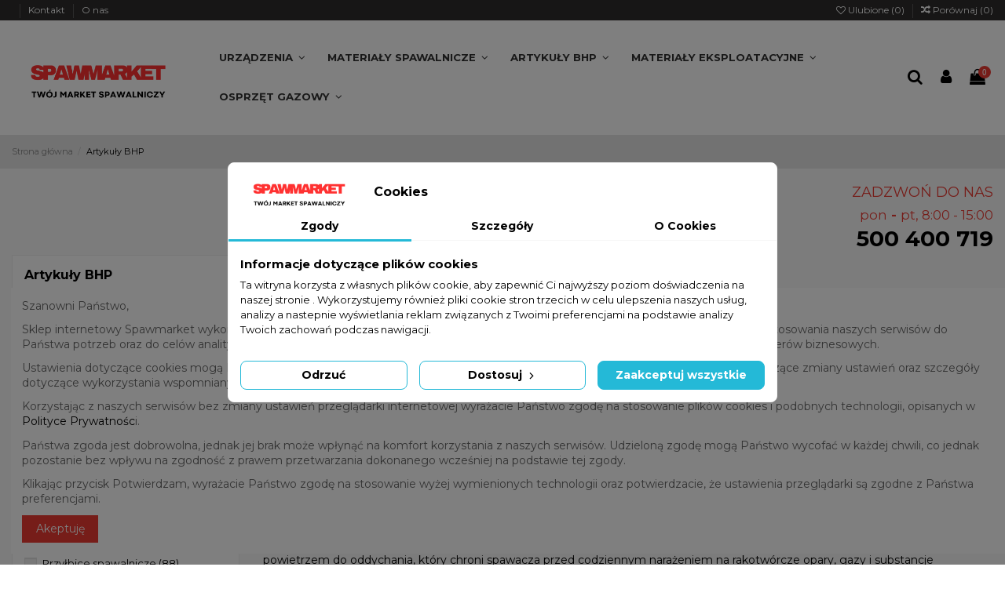

--- FILE ---
content_type: text/html; charset=utf-8
request_url: https://spawmarket.pl/12-artykuly-bhp
body_size: 39751
content:
<!doctype html>
<html lang="pl">

<head>
	<!-- Google Tag Manager -->
	<script>(function(w,d,s,l,i){w[l]=w[l]||[];w[l].push({'gtm.start':
	new Date().getTime(),event:'gtm.js'});var f=d.getElementsByTagName(s)[0],
	j=d.createElement(s),dl=l!='dataLayer'?'&l='+l:'';j.async=true;j.src=
	'https://www.googletagmanager.com/gtm.js?id='+i+dl;f.parentNode.insertBefore(j,f);
	})(window,document,'script','dataLayer','GTM-M6NH2C8');</script>
	<!-- End Google Tag Manager -->
    
        
  <meta charset="utf-8">


  <meta http-equiv="x-ua-compatible" content="ie=edge">


  <title>Artykuły BHP | Sklep spawalniczy Spawmarket</title> 
 <meta name="description" content="Jak zadbać o bezpieczeństwo? Potrzebne będą artykuły BHP
Spawanie, jak każdy proces przemysłowy, sprawia wiele zagrożeń. Bez obaw! Przed wszystkim da się solidnie zabezpieczyć. Jak to zrobić? Na pewno potrzebne będą funkcjonalne artykuły BHP. Ważna jest na przykład ochrona dróg oddechowych, gdyż zbyt wysokie stężenie niebezpiecznych substancji w powietrzu może doprowadzić do różnych chorób lub zwiększonego ryzyka zachorowania na astmę, pylicę płuc, czy nawet raka. Gdzie znajdziesz użyteczny asortyment? Zajrzyj do omawianej kategorii, gdyż posiadamy wszystko czego potrzebujesz!
Artykuły BHP. Jak chronić swoje oczy?
Musisz wiedzieć, że oczy spawacza wymagają skuteczniej i zatwierdzonej ochrony w postaci odpowiednio dobranej przyłbicy spawalniczej i filtrów. Przykładem niech będzie Eco – Arc II, które charakteryzują się nowoczesną konstrukcją. Przez niewielką masę polipropylenowego korpusu i doskonałej ochronie twarzy, przyłbica nadaje się do wszystkich rodzajów spawania pozycyjnego. Lekkością i doskonałą ochroną zachwycają również inne artykuły BHP.
Świetna ochrona płuc? Potrzebne będą artykuły BHP
Jedną z opcji jest przyłbica spawalnicza lub osłona z uszczelnieniem twarzy. Zapewniają one odpowiedni system wentylacji z czystym powietrzem do oddychania, który chroni spawacza przed codziennym narażeniem na rakotwórcze opary, gazy i substancje chemiczne. W omawianej kategorii znajdziesz między innymi półmaski ochronne wielorazowego użytku, które zatrzymują 99,97% cząstek dymów spawalniczych. Najlepsze artykuły BHP? U nas je dostaniesz!
">  
  <meta name="robots" content="index, follow" />
  	<link rel="canonical" href="https://spawmarket.pl/12-artykuly-bhp">
  
  
          <link rel="alternate" href="https://spawmarket.pl/12-artykuly-bhp" hreflang="pl">
      



    <meta property="og:title" content="Artykuły BHP | Sklep spawalniczy Spawmarket"/>
    <meta property="og:url" content="https://spawmarket.pl/12-artykuly-bhp"/>
    <meta property="og:site_name" content="Hurtownia SPAWMARKET"/>
    <meta property="og:description" content="Jak zadbać o bezpieczeństwo? Potrzebne będą artykuły BHP
Spawanie, jak każdy proces przemysłowy, sprawia wiele zagrożeń. Bez obaw! Przed wszystkim da się solidnie zabezpieczyć. Jak to zrobić? Na pewno potrzebne będą funkcjonalne artykuły BHP. Ważna jest na przykład ochrona dróg oddechowych, gdyż zbyt wysokie stężenie niebezpiecznych substancji w powietrzu może doprowadzić do różnych chorób lub zwiększonego ryzyka zachorowania na astmę, pylicę płuc, czy nawet raka. Gdzie znajdziesz użyteczny asortyment? Zajrzyj do omawianej kategorii, gdyż posiadamy wszystko czego potrzebujesz!
Artykuły BHP. Jak chronić swoje oczy?
Musisz wiedzieć, że oczy spawacza wymagają skuteczniej i zatwierdzonej ochrony w postaci odpowiednio dobranej przyłbicy spawalniczej i filtrów. Przykładem niech będzie Eco – Arc II, które charakteryzują się nowoczesną konstrukcją. Przez niewielką masę polipropylenowego korpusu i doskonałej ochronie twarzy, przyłbica nadaje się do wszystkich rodzajów spawania pozycyjnego. Lekkością i doskonałą ochroną zachwycają również inne artykuły BHP.
Świetna ochrona płuc? Potrzebne będą artykuły BHP
Jedną z opcji jest przyłbica spawalnicza lub osłona z uszczelnieniem twarzy. Zapewniają one odpowiedni system wentylacji z czystym powietrzem do oddychania, który chroni spawacza przed codziennym narażeniem na rakotwórcze opary, gazy i substancje chemiczne. W omawianej kategorii znajdziesz między innymi półmaski ochronne wielorazowego użytku, które zatrzymują 99,97% cząstek dymów spawalniczych. Najlepsze artykuły BHP? U nas je dostaniesz!
">
    <meta property="og:type" content="website">

          <meta property="og:image" content="https://spawmarket.pl/img/hurtownia-ekod-logo-1680607507.jpg" />
    




      <meta name="viewport" content="initial-scale=1,user-scalable=no,maximum-scale=1,width=device-width">
  




  <link rel="icon" type="image/vnd.microsoft.icon" href="/img/favicon.ico?1681474162">
  <link rel="shortcut icon" type="image/x-icon" href="/img/favicon.ico?1681474162">
    


      <link href="https://fonts.googleapis.com/css?family=Montserrat:400,700" rel="stylesheet">
    

<script type="application/ld+json">{"@context":"http://schema.org","@type":"Store","address":{"@type":"PostalAddress","addressLocality":"Gdynia","streetAddress":"Hutnicza 36","postalCode":"81-061","addressRegion":"pomorskie"},"name":"Spawmarket","email":"sklep@ekod.com.pl","telephone":"586236118","vatID":"9581680974","image":"https://spawmarket.pl/img/hurtownia-ekod-logo-1680607507.jpg"}</script>


<script type="application/ld+json">

{
"@context": "https://schema.org",
"@type": "Organization",
"url": "https://spawmarket.pl/",
"name": "Hurtownia SPAWMARKET",
"logo": "/img/hurtownia-ekod-logo-1680607507.jpg",
"@id": "#store-organization"
}

</script>



<!-- Global site tag (gtag.js) - Google Ads: 600812295 -->
<script async src="https://www.googletagmanager.com/gtag/js?id=AW-600812295"></script>
<script>
  window.dataLayer = window.dataLayer || [];
  function gtag(){dataLayer.push(arguments);}
  gtag('js', new Date());
  gtag('config', 'AW-600812295');
</script>



    <link rel="stylesheet" href="https://static.payu.com/res/v2/layout/style.css" type="text/css" media="all">
  <link rel="stylesheet" href="https://spawmarket.pl/themes/warehousechild/assets/cache/theme-b35103332.css" type="text/css" media="all">




    <script type="text/javascript" src="https://spawmarket.pl/themes/warehousechild/assets/cache/head-107978331.js" ></script>


  <script type="text/javascript">
        var dm_hash = "3GU8JRP1F";
        var dm_mode = 0;
        var elementorFrontendConfig = {"isEditMode":"","stretchedSectionContainer":"","is_rtl":""};
        var iqitTheme = {"rm_sticky":"0","rm_breakpoint":0,"op_preloader":"0","cart_style":"floating","cart_confirmation":"modal","h_layout":"4","f_fixed":"","f_layout":"1","h_absolute":"0","h_sticky":"menu","hw_width":"inherit","h_search_type":"full","pl_lazyload":true,"pl_infinity":false,"pl_rollover":true,"pl_crsl_autoplay":false,"pl_slider_ld":3,"pl_slider_d":3,"pl_slider_t":3,"pl_slider_p":1,"pp_thumbs":"leftd","pp_zoom":"inner","pp_tabs":"tabh"};
        var iqitcompare = {"nbProducts":0};
        var iqitcountdown_days = "d.";
        var iqitfdc_from = 500;
        var iqitmegamenu = {"sticky":"false","containerSelector":"#wrapper > .container"};
        var iqitreviews = [];
        var iqitwishlist = {"nbProducts":0};
        var prestashop = {"cart":{"products":[],"totals":{"total":{"type":"total","label":"Razem","amount":0,"value":"0,00\u00a0z\u0142"},"total_including_tax":{"type":"total","label":"Suma (brutto)","amount":0,"value":"0,00\u00a0z\u0142"},"total_excluding_tax":{"type":"total","label":"Suma (netto)","amount":0,"value":"0,00\u00a0z\u0142"}},"subtotals":{"products":{"type":"products","label":"Produkty","amount":0,"value":"0,00\u00a0z\u0142"},"discounts":null,"shipping":{"type":"shipping","label":"Wysy\u0142ka","amount":0,"value":"Za darmo!"},"tax":null},"products_count":0,"summary_string":"0 sztuk","vouchers":{"allowed":0,"added":[]},"discounts":[],"minimalPurchase":0,"minimalPurchaseRequired":""},"currency":{"name":"Z\u0142oty polski","iso_code":"PLN","iso_code_num":"985","sign":"z\u0142"},"customer":{"lastname":null,"firstname":null,"email":null,"birthday":null,"newsletter":null,"newsletter_date_add":null,"optin":null,"website":null,"company":null,"siret":null,"ape":null,"is_logged":false,"gender":{"type":null,"name":null},"addresses":[]},"language":{"name":"Polski (Polish)","iso_code":"pl","locale":"pl-PL","language_code":"pl","is_rtl":"0","date_format_lite":"Y-m-d","date_format_full":"Y-m-d H:i:s","id":1},"page":{"title":"","canonical":"https:\/\/spawmarket.pl\/12-artykuly-bhp","meta":{"title":"Artyku\u0142y BHP | Sklep spawalniczy Spawmarket","description":"Jak zadba\u0107 o bezpiecze\u0144stwo? Potrzebne b\u0119d\u0105 artyku\u0142y BHP\r\nSpawanie, jak ka\u017cdy proces przemys\u0142owy, sprawia wiele zagro\u017ce\u0144. Bez obaw! Przed wszystkim da si\u0119 solidnie zabezpieczy\u0107. Jak to zrobi\u0107? Na pewno potrzebne b\u0119d\u0105 funkcjonalne artyku\u0142y BHP. Wa\u017cna jest na przyk\u0142ad ochrona dr\u00f3g oddechowych, gdy\u017c zbyt wysokie st\u0119\u017cenie niebezpiecznych substancji w powietrzu mo\u017ce doprowadzi\u0107 do r\u00f3\u017cnych chor\u00f3b lub zwi\u0119kszonego ryzyka zachorowania na astm\u0119, pylic\u0119 p\u0142uc, czy nawet raka. Gdzie znajdziesz u\u017cyteczny asortyment? Zajrzyj do omawianej kategorii, gdy\u017c posiadamy wszystko czego potrzebujesz!\r\nArtyku\u0142y BHP. Jak chroni\u0107 swoje oczy?\r\nMusisz wiedzie\u0107, \u017ce oczy spawacza wymagaj\u0105 skuteczniej i zatwierdzonej ochrony w postaci odpowiednio dobranej przy\u0142bicy spawalniczej i filtr\u00f3w. Przyk\u0142adem niech b\u0119dzie Eco \u2013 Arc II, kt\u00f3re charakteryzuj\u0105 si\u0119 nowoczesn\u0105 konstrukcj\u0105. Przez niewielk\u0105 mas\u0119 polipropylenowego korpusu i doskona\u0142ej ochronie twarzy, przy\u0142bica nadaje si\u0119 do wszystkich rodzaj\u00f3w spawania pozycyjnego. Lekko\u015bci\u0105 i doskona\u0142\u0105 ochron\u0105 zachwycaj\u0105 r\u00f3wnie\u017c inne artyku\u0142y BHP.\r\n\u015awietna ochrona p\u0142uc? Potrzebne b\u0119d\u0105 artyku\u0142y BHP\r\nJedn\u0105 z opcji jest przy\u0142bica spawalnicza lub os\u0142ona z uszczelnieniem twarzy. Zapewniaj\u0105 one odpowiedni system wentylacji z czystym powietrzem do oddychania, kt\u00f3ry chroni spawacza przed codziennym nara\u017ceniem na rakotw\u00f3rcze opary, gazy i substancje chemiczne. W omawianej kategorii znajdziesz mi\u0119dzy innymi p\u00f3\u0142maski ochronne wielorazowego u\u017cytku, kt\u00f3re zatrzymuj\u0105 99,97% cz\u0105stek dym\u00f3w spawalniczych. Najlepsze artyku\u0142y BHP? U nas je dostaniesz!\r\n","keywords":"","robots":"index"},"page_name":"category","body_classes":{"lang-pl":true,"lang-rtl":false,"country-PL":true,"currency-PLN":true,"layout-left-column":true,"page-category":true,"tax-display-enabled":true,"category-id-12":true,"category-Artyku\u0142y BHP":true,"category-id-parent-2":true,"category-depth-level-2":true},"admin_notifications":[]},"shop":{"name":"Hurtownia SPAWMARKET","logo":"\/img\/hurtownia-ekod-logo-1680607507.jpg","stores_icon":"\/img\/logo_stores.png","favicon":"\/img\/favicon.ico"},"urls":{"base_url":"https:\/\/spawmarket.pl\/","current_url":"https:\/\/spawmarket.pl\/12-artykuly-bhp","shop_domain_url":"https:\/\/spawmarket.pl","img_ps_url":"https:\/\/spawmarket.pl\/img\/","img_cat_url":"https:\/\/spawmarket.pl\/img\/c\/","img_lang_url":"https:\/\/spawmarket.pl\/img\/l\/","img_prod_url":"https:\/\/spawmarket.pl\/img\/p\/","img_manu_url":"https:\/\/spawmarket.pl\/img\/m\/","img_sup_url":"https:\/\/spawmarket.pl\/img\/su\/","img_ship_url":"https:\/\/spawmarket.pl\/img\/s\/","img_store_url":"https:\/\/spawmarket.pl\/img\/st\/","img_col_url":"https:\/\/spawmarket.pl\/img\/co\/","img_url":"https:\/\/spawmarket.pl\/themes\/warehousechild\/assets\/img\/","css_url":"https:\/\/spawmarket.pl\/themes\/warehousechild\/assets\/css\/","js_url":"https:\/\/spawmarket.pl\/themes\/warehousechild\/assets\/js\/","pic_url":"https:\/\/spawmarket.pl\/upload\/","pages":{"address":"https:\/\/spawmarket.pl\/adres","addresses":"https:\/\/spawmarket.pl\/adresy","authentication":"https:\/\/spawmarket.pl\/logowanie","cart":"https:\/\/spawmarket.pl\/koszyk","category":"https:\/\/spawmarket.pl\/index.php?controller=category","cms":"https:\/\/spawmarket.pl\/index.php?controller=cms","contact":"https:\/\/spawmarket.pl\/kontakt","discount":"https:\/\/spawmarket.pl\/rabaty","guest_tracking":"https:\/\/spawmarket.pl\/sledzenie-zamowien-gosci","history":"https:\/\/spawmarket.pl\/historia-zamowien","identity":"https:\/\/spawmarket.pl\/dane-osobiste","index":"https:\/\/spawmarket.pl\/","my_account":"https:\/\/spawmarket.pl\/moje-konto","order_confirmation":"https:\/\/spawmarket.pl\/potwierdzenie-zamowienia","order_detail":"https:\/\/spawmarket.pl\/index.php?controller=order-detail","order_follow":"https:\/\/spawmarket.pl\/sledzenie-zamowienia","order":"https:\/\/spawmarket.pl\/zam\u00f3wienie","order_return":"https:\/\/spawmarket.pl\/index.php?controller=order-return","order_slip":"https:\/\/spawmarket.pl\/potwierdzenie-zwrotu","pagenotfound":"https:\/\/spawmarket.pl\/nie-znaleziono-strony","password":"https:\/\/spawmarket.pl\/odzyskiwanie-hasla","pdf_invoice":"https:\/\/spawmarket.pl\/index.php?controller=pdf-invoice","pdf_order_return":"https:\/\/spawmarket.pl\/index.php?controller=pdf-order-return","pdf_order_slip":"https:\/\/spawmarket.pl\/index.php?controller=pdf-order-slip","prices_drop":"https:\/\/spawmarket.pl\/promocje","product":"https:\/\/spawmarket.pl\/index.php?controller=product","search":"https:\/\/spawmarket.pl\/szukaj","sitemap":"https:\/\/spawmarket.pl\/Mapa strony","stores":"https:\/\/spawmarket.pl\/nasze-sklepy","supplier":"https:\/\/spawmarket.pl\/dostawcy","register":"https:\/\/spawmarket.pl\/logowanie?create_account=1","order_login":"https:\/\/spawmarket.pl\/zam\u00f3wienie?login=1"},"alternative_langs":{"pl":"https:\/\/spawmarket.pl\/12-artykuly-bhp"},"theme_assets":"\/themes\/warehousechild\/assets\/","actions":{"logout":"https:\/\/spawmarket.pl\/?mylogout="},"no_picture_image":{"bySize":{"small_default":{"url":"https:\/\/spawmarket.pl\/img\/p\/pl-default-small_default.jpg","width":98,"height":127},"cart_default":{"url":"https:\/\/spawmarket.pl\/img\/p\/pl-default-cart_default.jpg","width":125,"height":162},"home_default":{"url":"https:\/\/spawmarket.pl\/img\/p\/pl-default-home_default.jpg","width":236,"height":305},"medium_default":{"url":"https:\/\/spawmarket.pl\/img\/p\/pl-default-medium_default.jpg","width":452,"height":584},"large_default":{"url":"https:\/\/spawmarket.pl\/img\/p\/pl-default-large_default.jpg","width":525,"height":700},"thickbox_default":{"url":"https:\/\/spawmarket.pl\/img\/p\/pl-default-thickbox_default.jpg","width":1100,"height":1422}},"small":{"url":"https:\/\/spawmarket.pl\/img\/p\/pl-default-small_default.jpg","width":98,"height":127},"medium":{"url":"https:\/\/spawmarket.pl\/img\/p\/pl-default-medium_default.jpg","width":452,"height":584},"large":{"url":"https:\/\/spawmarket.pl\/img\/p\/pl-default-thickbox_default.jpg","width":1100,"height":1422},"legend":""}},"configuration":{"display_taxes_label":true,"display_prices_tax_incl":true,"is_catalog":false,"show_prices":true,"opt_in":{"partner":false},"quantity_discount":{"type":"discount","label":"Rabat"},"voucher_enabled":0,"return_enabled":1},"field_required":[],"breadcrumb":{"links":[{"title":"Strona g\u0142\u00f3wna","url":"https:\/\/spawmarket.pl\/"},{"title":"Artyku\u0142y BHP","url":"https:\/\/spawmarket.pl\/12-artykuly-bhp"}],"count":2},"link":{"protocol_link":"https:\/\/","protocol_content":"https:\/\/"},"time":1768698679,"static_token":"2f0298fd034a4054acd404af4292a9eb","token":"205d56d783e949035ad29ee3858ed246"};
        var psemailsubscription_subscription = "https:\/\/spawmarket.pl\/module\/ps_emailsubscription\/subscription";
        var pshow_loaded_module_pshowimporter = "PShow Importer";
      </script>



  <script data-keepinline="true">
    let x13eucookies_consents = [];
</script>
<script data-keepinline="true">
    window.dataLayer = window.dataLayer || [];

    function gtag() {
        window.dataLayer.push(arguments);
    }
        gtag('consent', 'default', {
        'ad_storage': 'denied',
        'analytics_storage': 'denied',
        'functionality_storage': 'denied',
        'personalization_storage': 'denied',
        'security_storage': 'granted',
        'ad_personalization': 'denied',
        'ad_user_data': 'denied',
        'wait_for_update': 1000
    });
    gtag('set', 'url_passthrough', false);
    gtag('set', 'ads_data_redaction', true);

    // Get consents asynchronously
    document.addEventListener('DOMContentLoaded', function () {
        setTimeout(() => {
            x13eucookies.getConsents('gtm');
            x13eucookies.sendGTM(true);
        }, 100);
    });
</script>
<style>
  #x13eucookies.x13eucookies__backdrop,
  #x13eucookies .x13eucookies-mask::after {
    background: rgba(0,0,0,0.5);
  }

      body.x13eucookies-block {
    overflow: hidden !important;
    }
  
      #x13eucookies .x13eucookies__box:not(.x13eucookies__box--cloud-full),
    #x13eucookies .x13eucookies__btn,
    #x13eucookies .x13eucookies__cloud {
    border-radius: 8px !important;
    }
  
  #x13eucookies .x13eucookies__btn--accept-all {
  color: #ffffff;
  background-color: #24B9D7;
  border: 1px solid #24B9D7;
  }

  #x13eucookies .x13eucookies__btn--accept-all svg * {
  fill: #ffffff;
  }

  #x13eucookies .x13eucookies__btn--accept-all:active,
  #x13eucookies .x13eucookies__btn--accept-all:hover {
  color: #ffffff;
  background-color: #20a3bd;
  border: 1px solid #20a3bd;
  }

  #x13eucookies .x13eucookies__btn--accept-all:active svg *,
  #x13eucookies .x13eucookies__btn--accept-all:hover svg * {
  fill: #ffffff;
  }

  #x13eucookies .x13eucookies__btn--accept-selected {
  color: #000000;
  background-color: #ffffff;
  border: 1px solid #24B9D7;
  }

  #x13eucookies .x13eucookies__btn--accept-selected svg * {
  fill: #000000;
  }

  #x13eucookies .x13eucookies__btn--accept-selected:active,
  #x13eucookies .x13eucookies__btn--accept-selected:hover {
  color: #ffffff;
  background-color: #24B9D7;
  border: 1px solid #24B9D7;
  }

  #x13eucookies .x13eucookies__btn--accept-selected:active svg *,
  #x13eucookies .x13eucookies__btn--accept-selected:hover svg * {
  fill: #ffffff;
  }

  #x13eucookies .x13eucookies__btn--deny,
  #x13eucookies .x13eucookies__btn--settings {
  color: #000000;
  background-color: #ffffff;
  border: 1px solid #24B9D7;
  }

  #x13eucookies .x13eucookies__btn--deny svg *,
  #x13eucookies .x13eucookies__btn--settings svg * {
  fill: #000000;
  }

  #x13eucookies .x13eucookies__btn--deny:active,
  #x13eucookies .x13eucookies__btn--settings:active,
  #x13eucookies .x13eucookies__btn--deny:hover,
  #x13eucookies .x13eucookies__btn--settings:hover {
  color: #ffffff;
  background-color: #24B9D7;
  border: 1px solid #24B9D7;
  }

  #x13eucookies .x13eucookies__btn--deny:active svg *,
  #x13eucookies .x13eucookies__btn--settings:active svg *,
  #x13eucookies .x13eucookies__btn--deny:hover svg *,
  #x13eucookies .x13eucookies__btn--settings:hover svg * {
  fill: #ffffff;
  }

  #x13eucookies .x13eucookies__description,
  #x13eucookies .x13eucookies__description p,
  #x13eucookies .x13eucookies__description .x13eucookies__link,
  #x13eucookies .x13eucookies__table,
  #x13eucookies .x13eucookies__table * {
  line-height: 1.5em;
  font-size: 13px !important;
  }

  #x13eucookies .x13eucookies__nav-link.active {
    border-bottom-color: #24b9d7 !important;
  }

      #x13eucookies .x13eucookies__toggle-item {
    background-color: #b3c7cd;
    border: 1px solid #b3c7cd;
    }

    #x13eucookies .x13eucookies__toggle-item .x13eucookies__check,
    #x13eucookies .x13eucookies__toggle input:checked+.x13eucookies__toggle-item .x13eucookies__check {
    background-color: #fff;
    }

    #x13eucookies .x13eucookies__toggle-item .x13eucookies__check svg *,
    #x13eucookies .x13eucookies__toggle input:checked+.x13eucookies__toggle-item .x13eucookies__check svg * {
    fill: #000;
    }

    #x13eucookies .x13eucookies__toggle input:checked+.x13eucookies__toggle-item {
    background-color: #000000;
    border: 1px solid #000000;
    }
  
  
  
</style>

<script>
  const X13EUCOOKIES_RELOAD_PAGE = 0;
  const X13EUCOOKIES_PROPERTY_NAME = "_x13eucookie";
  const X13EUCOOKIES_AJAX_URL = "https://spawmarket.pl/module/x13eucookies/ajax";
  const X13EUCOOKIES_DAYS_EXPIRES = 365;
  const X13EUCOOKIES_LAYOUT = "box";
  const X13EUCOOKIES_SHOW_EFFECT = 'slide';
  const X13EUCOOKIES_BLOCK_IFRAMES = false;
  const X13EUCOOKIES_MARKETING_COOKIES_ID = 3;
</script><!-- emarketing start -->



<!-- emarketing end --><!-- Global site tag (gtag.js) - Google Analytics -->
<script async src='https://www.googletagmanager.com/gtag/js?id=UA-170490392-1' data-keepinline></script>
<script data-keepinline>
    
    window.dataLayer = window.dataLayer || [];
    function gtag(){dataLayer.push(arguments);}
    gtag('js', new Date());
    
</script>

    <script>
        var prefix = '';
        var sufix = '';

        function getURLParameter(url, name) {
            return (RegExp(name + '=' + '(.+?)(&|$)').exec(url)||[,null])[1];
        }

        !function(f,b,e,v,n,t,s){if(f.fbq)return;n=f.fbq=function(){n.callMethod?
        n.callMethod.apply(n,arguments):n.queue.push(arguments)};if(!f._fbq)f._fbq=n;
        n.push=n;n.loaded=!0;n.version='2.0';n.queue=[];t=b.createElement(e);t.async=!0;
        t.src=v;s=b.getElementsByTagName(e)[0];s.parentNode.insertBefore(t,s)}(window,
        document,'script','https://connect.facebook.net/en_US/fbevents.js');
        
                    fbq('init', '739149049962571');
        
                    fbq('track', "PageView");
        
                            
        
                            
                                                        
        
                        
                                                
            function reinitaddtocart() {
                                                                }
            document.addEventListener("DOMContentLoaded", function(event) {
                reinitaddtocart();
            });
        
        
    </script>

<?php
/**
 * NOTICE OF LICENSE
 *
 * Smartsupp live chat - official plugin. Smartsupp is free live chat with visitor recording. 
 * The plugin enables you to create a free account or sign in with existing one. Pre-integrated 
 * customer info with WooCommerce (you will see names and emails of signed in webshop visitors).
 * Optional API for advanced chat box modifications.
 *
 * You must not modify, adapt or create derivative works of this source code
 *
 *  @author    Smartsupp
 *  @copyright 2021 Smartsupp.com
 *  @license   GPL-2.0+
**/ 
?>
<script type="text/javascript">
                var _smartsupp = _smartsupp || {};
                _smartsupp.key = '8cf627dc4f30abbb625bd6ffa0361791d2b238b5';
_smartsupp.cookieDomain = '.spawmarket.pl';
_smartsupp.sitePlatform = 'Prestashop 1.7.6.5';
window.smartsupp||(function(d) {
        var s,c,o=smartsupp=function(){ o._.push(arguments)};o._=[];
                s=d.getElementsByTagName('script')[0];c=d.createElement('script');
                c.type='text/javascript';c.charset='utf-8';c.async=true;
                c.src='//www.smartsuppchat.com/loader.js';s.parentNode.insertBefore(c,s);
            })(document);
                </script>
<link rel="preconnect" href="https://fonts.googleapis.com">
<link rel="preconnect" href="https://fonts.gstatic.com" crossorigin>
<link href="https://fonts.googleapis.com/css2?family=Exo+2:wght@600&display=swap" rel="stylesheet"> 




    
    
     <meta name="google-site-verification" content="DAjwTxTzEio_MzpGGynlw_Ajf0C36yJbua1SQknoZ5M" />
<meta name="google-site-verification" content="tKV2GZnViyf5CfovUIeloXOzcpFir6N713iyNtIf3OE" />

<!-- Hotjar Tracking Code for https://hurtownia-ekod.pl/ -->

<script>

    (function(h,o,t,j,a,r){

        h.hj=h.hj||function(){(h.hj.q=h.hj.q||[]).push(arguments)};

        h._hjSettings={hjid:1975728,hjsv:6};

        a=o.getElementsByTagName('head')[0];

        r=o.createElement('script');r.async=1;

        r.src=t+h._hjSettings.hjid+j+h._hjSettings.hjsv;

        a.appendChild(r);

    })(window,document,'https://static.hotjar.com/c/hotjar-','.js?sv=');

</script> </head>

<body id="category" class="lang-pl country-pl currency-pln layout-left-column page-category tax-display-enabled category-id-12 category-artykuly-bhp category-id-parent-2 category-depth-level-2 body-desktop-header-style-w-4">
<!-- Google Tag Manager (noscript) -->
<noscript><iframe src="https://www.googletagmanager.com/ns.html?id=GTM-M6NH2C8"
height="0" width="0" style="display:none;visibility:hidden"></iframe></noscript>
<!-- End Google Tag Manager (noscript) -->


    


<main id="main-page-content"  >
    
            

    <header id="header" class="desktop-header-style-w-4">
        
            
  <div class="header-banner">
    
  </div>




            <nav class="header-nav">
        <div class="container">
    
        <div class="row justify-content-between">
            <div class="col col-auto col-md left-nav">
                 <div class="d-inline-block"> 

<ul class="social-links _topbar" itemscope itemtype="https://schema.org/Organization" itemid="#store-organization">
                  </ul>

 </div>                             <div class="block-iqitlinksmanager block-iqitlinksmanager-5 block-links-inline d-inline-block">
            <ul>
                                                            <li>
                            <a
                                    rel="nofollow"
                                    href="https://spawmarket.pl/kontakt"
                                                                >
                                Kontakt
                            </a>
                        </li>
                                                                                <li>
                            <a
                                    rel="nofollow"
                                    href="https://spawmarket.pl/content/6-o-nas"
                                                                >
                                O nas
                            </a>
                        </li>
                                                </ul>
        </div>
    
            </div>
            <div class="col col-auto center-nav text-center">
                
             </div>
            <div class="col col-auto col-md right-nav text-right">
                <div class="d-inline-block">
    <a href="//spawmarket.pl/module/iqitwishlist/view" rel="nofollow">
        <i class="fa fa-heart-o" aria-hidden="true"></i> Ulubione (<span
                id="iqitwishlist-nb"></span>)
    </a>
</div>
<div class="d-inline-block">
    <a href="//spawmarket.pl/module/iqitcompare/comparator" rel="nofollow">
        <i class="fa fa-random" aria-hidden="true"></i> <span>Porównaj (<span
                    id="iqitcompare-nb"></span>)</span>
    </a>
</div>

             </div>
        </div>

                        </div>
            </nav>
        



<div id="desktop-header" class="desktop-header-style-4">
            
<div class="header-top">
    <div id="desktop-header-container" class="container">
        <div class="row align-items-center">
                            <div class="col col-auto col-header-left">
                    <div id="desktop_logo">
                        <a href="https://spawmarket.pl/">
                            <img class="logo img-fluid"
                                 src="/img/hurtownia-ekod-logo-1680607507.jpg"                                  alt="Sklep spawalniczy Spawmarket">
                        </a>
                    </div>
                    
                </div>
                <div class="col col-header-center col-header-menu">
                                        	<div id="iqitmegamenu-wrapper" class="iqitmegamenu-wrapper iqitmegamenu-all">
		<div class="container container-iqitmegamenu">
		<div id="iqitmegamenu-horizontal" class="iqitmegamenu  clearfix" role="navigation">

								
				<nav id="cbp-hrmenu" class="cbp-hrmenu cbp-horizontal cbp-hrsub-narrow">
					<ul>
												<li id="cbp-hrmenu-tab-2" class="cbp-hrmenu-tab cbp-hrmenu-tab-2  cbp-has-submeu">
	<a href="https://spawmarket.pl/10-urzadzenia-spawalnicze" class="nav-link" >

								<span class="cbp-tab-title">
								Urządzenia  <i class="fa fa-angle-down cbp-submenu-aindicator"></i></span>
														</a>
														<div class="cbp-hrsub col-12">
								<div class="cbp-hrsub-inner">
									<div class="container iqitmegamenu-submenu-container">
									
																																	




<div class="row menu_row menu-element  first_rows menu-element-id-1">
                

                                                




    <div class="col-3 cbp-menu-column cbp-menu-element menu-element-id-2 ">
        <div class="cbp-menu-column-inner">
                        
                
                
                    
                                                    <div class="row cbp-categories-row">
                                                                                                            <div class="col-12">
                                            <div class="cbp-category-link-w"><a href="https://spawmarket.pl/19-spawarki-mig-mag-migomaty"
                                                                                class="cbp-column-title nav-link cbp-category-title">Spawarki MIG / MAG, Migomaty</a>
                                                                                                                                                    
    <ul class="cbp-links cbp-category-tree"><li ><div class="cbp-category-link-w"><a href="https://spawmarket.pl/91-mig-mag-do-190-a">MIG / MAG do 190 A</a></div></li><li ><div class="cbp-category-link-w"><a href="https://spawmarket.pl/92-mig-mag-200-a-240-a">MIG / MAG 200 A - 240 A</a></div></li><li ><div class="cbp-category-link-w"><a href="https://spawmarket.pl/93-mig-mag-250-a-290-a">MIG / MAG 250 A - 290 A</a></div></li><li ><div class="cbp-category-link-w"><a href="https://spawmarket.pl/94-mig-mag-300-a-340-a">MIG / MAG 300 A - 340 A</a></div></li><li ><div class="cbp-category-link-w"><a href="https://spawmarket.pl/95-mig-mag-350-a-500-a">MIG / MAG 350 A - 500 A</a></div></li><li ><div class="cbp-category-link-w"><a href="https://spawmarket.pl/96-migomaty-230v">Migomaty 230v</a></div></li><li ><div class="cbp-category-link-w"><a href="https://spawmarket.pl/97-migomaty-440v">Migomaty 440v</a></div></li></ul>

                                                                                            </div>
                                        </div>
                                                                                                </div>
                                            
                
            

            
            </div>    </div>
                                    




    <div class="col-3 cbp-menu-column cbp-menu-element menu-element-id-3 ">
        <div class="cbp-menu-column-inner">
                        
                
                
                    
                                                    <div class="row cbp-categories-row">
                                                                                                            <div class="col-12">
                                            <div class="cbp-category-link-w"><a href="https://spawmarket.pl/18-spawarki-elektrodowe-mma"
                                                                                class="cbp-column-title nav-link cbp-category-title">Spawarki elektrodowe MMA</a>
                                                                                                                                                    
    <ul class="cbp-links cbp-category-tree"><li ><div class="cbp-category-link-w"><a href="https://spawmarket.pl/98-spawarki-mma-do-190-a">Spawarki MMA do 190 A</a></div></li><li ><div class="cbp-category-link-w"><a href="https://spawmarket.pl/99-spawarki-mma-200-a-240-a">Spawarki MMA 200 A - 240 A</a></div></li><li ><div class="cbp-category-link-w"><a href="https://spawmarket.pl/100-spawarki-mma-250-a-290-a">Spawarki MMA 250 A - 290 A</a></div></li><li ><div class="cbp-category-link-w"><a href="https://spawmarket.pl/101-spawarki-mma-300-a-340-a">Spawarki MMA 300 A - 340 A</a></div></li><li ><div class="cbp-category-link-w"><a href="https://spawmarket.pl/102-spawarki-mma-350-a-500-a">Spawarki MMA 350 A - 500 A</a></div></li><li ><div class="cbp-category-link-w"><a href="https://spawmarket.pl/103-spawarki-inwertorowe-mma">Spawarki inwertorowe MMA</a></div></li></ul>

                                                                                            </div>
                                        </div>
                                                                                                </div>
                                            
                
            

            
            </div>    </div>
                                    




    <div class="col-3 cbp-menu-column cbp-menu-element menu-element-id-4 ">
        <div class="cbp-menu-column-inner">
                        
                
                
                    
                                                    <div class="row cbp-categories-row">
                                                                                                            <div class="col-12">
                                            <div class="cbp-category-link-w"><a href="https://spawmarket.pl/105-spawarki-esab"
                                                                                class="cbp-column-title nav-link cbp-category-title">Spawarki ESAB</a>
                                                                                                                                                    
    <ul class="cbp-links cbp-category-tree"><li ><div class="cbp-category-link-w"><a href="https://spawmarket.pl/106-spawarki-tig-esab">Spawarki TIG ESAB</a></div></li><li ><div class="cbp-category-link-w"><a href="https://spawmarket.pl/107-esab-mig-mag">ESAB Mig Mag</a></div></li><li ><div class="cbp-category-link-w"><a href="https://spawmarket.pl/108-podajniki-drutu-esab">Podajniki drutu ESAB</a></div></li></ul>

                                                                                            </div>
                                        </div>
                                                                                                </div>
                                            
                
            

            
            </div>    </div>
                                    




    <div class="col-3 cbp-menu-column cbp-menu-element menu-element-id-5 ">
        <div class="cbp-menu-column-inner">
                        
                
                
                    
                                                    <div class="row cbp-categories-row">
                                                                                                            <div class="col-12">
                                            <div class="cbp-category-link-w"><a href="https://spawmarket.pl/109-zastosowanie-spawarek"
                                                                                class="cbp-column-title nav-link cbp-category-title">Zastosowanie spawarek</a>
                                                                                                                                                    
    <ul class="cbp-links cbp-category-tree"><li ><div class="cbp-category-link-w"><a href="https://spawmarket.pl/110-spawarki-do-domu-kompaktowe">Spawarki do domu, kompaktowe</a></div></li><li ><div class="cbp-category-link-w"><a href="https://spawmarket.pl/111-spawarki-do-aluminium">Spawarki do aluminium</a></div></li><li ><div class="cbp-category-link-w"><a href="https://spawmarket.pl/112-spawarki-do-stali-nierdzewnej">Spawarki do stali nierdzewnej</a></div></li><li ><div class="cbp-category-link-w"><a href="https://spawmarket.pl/113-spawarki-do-warsztatu-migomaty">Spawarki do warsztatu, migomaty</a></div></li></ul>

                                                                                            </div>
                                        </div>
                                                                                                </div>
                                            
                
            

            
            </div>    </div>
                            
                </div>
																							




<div class="row menu_row menu-element  first_rows menu-element-id-8">
                

                                                




    <div class="col-3 cbp-menu-column cbp-menu-element menu-element-id-14 ">
        <div class="cbp-menu-column-inner">
                        
                
                
                    
                                                    <div class="row cbp-categories-row">
                                                                                                            <div class="col-12">
                                            <div class="cbp-category-link-w"><a href="https://spawmarket.pl/20-spawarki-inwertorowe-tig"
                                                                                class="cbp-column-title nav-link cbp-category-title">Spawarki inwertorowe TIG</a>
                                                                                                                                                    
    <ul class="cbp-links cbp-category-tree"><li ><div class="cbp-category-link-w"><a href="https://spawmarket.pl/115-spawarki-tig-dc">Spawarki TIG DC</a></div></li><li ><div class="cbp-category-link-w"><a href="https://spawmarket.pl/116-spawarki-tig-ac-dc">Spawarki TIG AC DC</a></div></li><li ><div class="cbp-category-link-w"><a href="https://spawmarket.pl/117-spawarki-inwertorowe-200a">Spawarki inwertorowe 200A</a></div></li><li ><div class="cbp-category-link-w"><a href="https://spawmarket.pl/118-spawarki-inwertorowe-300a">Spawarki inwertorowe 300A</a></div></li><li ><div class="cbp-category-link-w"><a href="https://spawmarket.pl/119-spawarki-inwertorowe-230-v">Spawarki inwertorowe 230 V</a></div></li></ul>

                                                                                            </div>
                                        </div>
                                                                                                </div>
                                            
                
            

            
            </div>    </div>
                                    




    <div class="col-3 cbp-menu-column cbp-menu-element menu-element-id-17 ">
        <div class="cbp-menu-column-inner">
                        
                
                
                    
                                                    <div class="row cbp-categories-row">
                                                                                                            <div class="col-12">
                                            <div class="cbp-category-link-w"><a href="https://spawmarket.pl/121-spawarki-ideal"
                                                                                class="cbp-column-title nav-link cbp-category-title">Spawarki IDEAL</a>
                                                                                                                                                    
    <ul class="cbp-links cbp-category-tree"><li ><div class="cbp-category-link-w"><a href="https://spawmarket.pl/122-spawarki-tig-ideal">Spawarki TIG IDEAL</a></div></li><li ><div class="cbp-category-link-w"><a href="https://spawmarket.pl/123-migomaty-ideal">Migomaty IDEAL</a></div></li><li ><div class="cbp-category-link-w"><a href="https://spawmarket.pl/124-mma-ideal">MMA IDEAL</a></div></li></ul>

                                                                                            </div>
                                        </div>
                                                                                                </div>
                                            
                
            

            
            </div>    </div>
                                    




    <div class="col-3 cbp-menu-column cbp-menu-element menu-element-id-16 ">
        <div class="cbp-menu-column-inner">
                        
                
                
                    
                                                    <div class="row cbp-categories-row">
                                                                                                            <div class="col-12">
                                            <div class="cbp-category-link-w"><a href="https://spawmarket.pl/120-spawarki-3w1-migmag-tig-mma"
                                                                                class="cbp-column-title nav-link cbp-category-title">Spawarki 3w1 MIG/MAG-TIG-MMA</a>
                                                                                                                                            </div>
                                        </div>
                                                                                                </div>
                                            
                
            

                                                




<div class="row menu_row menu-element  menu-element-id-31">
                

                                                




    <div class="col-12 cbp-menu-column cbp-menu-element menu-element-id-15 ">
        <div class="cbp-menu-column-inner">
                        
                
                
                    
                                                    <div class="row cbp-categories-row">
                                                                                                            <div class="col-12">
                                            <div class="cbp-category-link-w"><a href="https://spawmarket.pl/21-przecinarki-plazmowe"
                                                                                class="cbp-column-title nav-link cbp-category-title">Przecinarki plazmowe</a>
                                                                                                                                            </div>
                                        </div>
                                                                                                </div>
                                            
                
            

            
            </div>    </div>
                                    




    <div class="col-12 cbp-menu-column cbp-menu-element menu-element-id-32 ">
        <div class="cbp-menu-column-inner">
                        
                
                
                    
                                                    <div class="row cbp-categories-row">
                                                                                                            <div class="col-12">
                                            <div class="cbp-category-link-w"><a href="https://spawmarket.pl/125-spawarki-transformatorowe"
                                                                                class="cbp-column-title nav-link cbp-category-title">Spawarki Transformatorowe</a>
                                                                                                                                            </div>
                                        </div>
                                                                                                </div>
                                            
                
            

            
            </div>    </div>
                                    




    <div class="col-12 cbp-menu-column cbp-menu-element menu-element-id-33 ">
        <div class="cbp-menu-column-inner">
                        
                
                
                    
                                                    <div class="row cbp-categories-row">
                                                                                                            <div class="col-12">
                                            <div class="cbp-category-link-w"><a href="https://spawmarket.pl/126-spawarki-230-v"
                                                                                class="cbp-column-title nav-link cbp-category-title">Spawarki 230 V</a>
                                                                                                                                            </div>
                                        </div>
                                                                                                </div>
                                            
                
            

            
            </div>    </div>
                            
                </div>
                            
            </div>    </div>
                                    




    <div class="col-3 cbp-menu-column cbp-menu-element menu-element-id-18 ">
        <div class="cbp-menu-column-inner">
                        
                
                
                    
                                                    <div class="row cbp-categories-row">
                                                                                                            <div class="col-12">
                                            <div class="cbp-category-link-w"><a href="https://spawmarket.pl/127-spawarki-wedlug-ceny"
                                                                                class="cbp-column-title nav-link cbp-category-title">Spawarki według ceny</a>
                                                                                                                                                    
    <ul class="cbp-links cbp-category-tree"><li ><div class="cbp-category-link-w"><a href="https://spawmarket.pl/128-spawarki-do-500-zl">Spawarki do 500 zł</a></div></li><li ><div class="cbp-category-link-w"><a href="https://spawmarket.pl/129-spawarki-do-1000-zl">Spawarki do 1000 zł</a></div></li><li ><div class="cbp-category-link-w"><a href="https://spawmarket.pl/130-spawarki-do-2000-zl">Spawarki do 2000 zł</a></div></li></ul>

                                                                                            </div>
                                        </div>
                                                                                                </div>
                                            
                
            

            
            </div>    </div>
                                    




    <div class="col-3 cbp-menu-column cbp-menu-element menu-element-id-9 ">
        <div class="cbp-menu-column-inner">
                        
                
                
                    
                                                    <div class="row cbp-categories-row">
                                                                                                            <div class="col-12">
                                            <div class="cbp-category-link-w"><a href="https://spawmarket.pl/114-podajniki-drutu-do-spawarek"
                                                                                class="cbp-column-title nav-link cbp-category-title">Podajniki drutu do spawarek</a>
                                                                                                                                            </div>
                                        </div>
                                                                                                </div>
                                            
                
            

            
            </div>    </div>
                                    




    <div class="col-3 cbp-menu-column cbp-menu-element menu-element-id-30 ">
        <div class="cbp-menu-column-inner">
                        
                
                
                    
                                                    <div class="row cbp-categories-row">
                                                                                                            <div class="col-12">
                                            <div class="cbp-category-link-w"><a href="https://spawmarket.pl/255-urzadzenia-w-zestawach"
                                                                                class="cbp-column-title nav-link cbp-category-title">Urządzenia w zestawach</a>
                                                                                                                                            </div>
                                        </div>
                                                                                                </div>
                                            
                
            

            
            </div>    </div>
                                    




    <div class="col-3 cbp-menu-column cbp-menu-element menu-element-id-36 ">
        <div class="cbp-menu-column-inner">
                        
                
                
                    
                                                    <div class="row cbp-categories-row">
                                                                                                            <div class="col-12">
                                            <div class="cbp-category-link-w"><a href="https://spawmarket.pl/90-akcesoria-do-urzadzen-spawalniczych"
                                                                                class="cbp-column-title nav-link cbp-category-title">Akcesoria do urządzeń spawalniczych</a>
                                                                                                                                                    
    <ul class="cbp-links cbp-category-tree"><li ><div class="cbp-category-link-w"><a href="https://spawmarket.pl/235-przewody-spawalnicze">Przewody spawalnicze</a></div></li></ul>

                                                                                            </div>
                                        </div>
                                                                                                </div>
                                            
                
            

            
            </div>    </div>
                            
                </div>
																							




<div class="row menu_row menu-element  first_rows menu-element-id-10">
                

                                                




    <div class="col-3 cbp-menu-column cbp-menu-element menu-element-id-11 ">
        <div class="cbp-menu-column-inner">
                        
                
                
                    
                                                    <div class="row cbp-categories-row">
                                                                                                            <div class="col-12">
                                            <div class="cbp-category-link-w"><a href="https://spawmarket.pl/87-chlodnice-do-spawarek"
                                                                                class="cbp-column-title nav-link cbp-category-title">Chłodnice do spawarek</a>
                                                                                                                                            </div>
                                        </div>
                                                                                                </div>
                                            
                
            

            
            </div>    </div>
                            
                </div>
																							




<div class="row menu_row menu-element  first_rows menu-element-id-13">
                

            
                </div>
																							




<div class="row menu_row menu-element  first_rows menu-element-id-24">
                

            
                </div>
																					
																			</div>
								</div>
							</div>
													</li>
												<li id="cbp-hrmenu-tab-3" class="cbp-hrmenu-tab cbp-hrmenu-tab-3  cbp-has-submeu">
	<a href="https://spawmarket.pl/11-materialy-spawalnicze" class="nav-link" >

								<span class="cbp-tab-title">
								Materiały spawalnicze <i class="fa fa-angle-down cbp-submenu-aindicator"></i></span>
														</a>
														<div class="cbp-hrsub col-12">
								<div class="cbp-hrsub-inner">
									<div class="container iqitmegamenu-submenu-container">
									
																																	




<div class="row menu_row menu-element  first_rows menu-element-id-1">
                

                                                




    <div class="col-3 cbp-menu-column cbp-menu-element menu-element-id-2 ">
        <div class="cbp-menu-column-inner">
                        
                
                
                    
                                                    <div class="row cbp-categories-row">
                                                                                                            <div class="col-12">
                                            <div class="cbp-category-link-w"><a href="https://spawmarket.pl/22-elektrody-spawalnicze"
                                                                                class="cbp-column-title nav-link cbp-category-title">Elektrody spawalnicze</a>
                                                                                                                                                    
    <ul class="cbp-links cbp-category-tree"><li ><div class="cbp-category-link-w"><a href="https://spawmarket.pl/237-elektrody-esab">Elektrody ESAB</a></div></li><li ><div class="cbp-category-link-w"><a href="https://spawmarket.pl/238-elektrody-er-146">Elektrody ER 146</a></div></li><li ><div class="cbp-category-link-w"><a href="https://spawmarket.pl/239-elektrody-eb-150">Elektrody EB 150</a></div></li><li ><div class="cbp-category-link-w"><a href="https://spawmarket.pl/131-elektrody-tig-nietopliwe">Elektrody TIG - nietopliwe</a></div></li><li ><div class="cbp-category-link-w"><a href="https://spawmarket.pl/132-elektrody-mma-otulone">Elektrody MMA - otulone</a></div></li><li ><div class="cbp-category-link-w"><a href="https://spawmarket.pl/133-elektrody-do-aluminium">Elektrody do aluminium</a></div></li><li ><div class="cbp-category-link-w"><a href="https://spawmarket.pl/134-elektrody-do-zeliwa">Elektrody do żeliwa</a></div></li><li ><div class="cbp-category-link-w"><a href="https://spawmarket.pl/135-elektrody-do-nierdzewki">Elektrody do nierdzewki</a></div></li><li ><div class="cbp-category-link-w"><a href="https://spawmarket.pl/137-elektrody-celulozowe">Elektrody celulozowe</a></div></li><li ><div class="cbp-category-link-w"><a href="https://spawmarket.pl/138-elektrody-zasadowe">Elektrody zasadowe</a></div></li><li ><div class="cbp-category-link-w"><a href="https://spawmarket.pl/139-elektrody-spawalnicze-16-mm">Elektrody spawalnicze 1,6 mm</a></div></li><li ><div class="cbp-category-link-w"><a href="https://spawmarket.pl/154-elektrody-spawalnicze-20-mm">Elektrody spawalnicze 2,0 mm</a></div></li><li ><div class="cbp-category-link-w"><a href="https://spawmarket.pl/140-elektrody-spawalnicze-25-mm">Elektrody spawalnicze 2,5 mm</a></div></li><li ><div class="cbp-category-link-w"><a href="https://spawmarket.pl/141-elektrody-spawalnicze-32-mm">Elektrody spawalnicze 3,2 mm</a></div></li><li ><div class="cbp-category-link-w"><a href="https://spawmarket.pl/142-elektrody-spawalnicze-40-mm">Elektrody spawalnicze 4,0 mm</a></div></li></ul>

                                                                                            </div>
                                        </div>
                                                                                                </div>
                                            
                
            

            
            </div>    </div>
                                    




    <div class="col-3 cbp-menu-column cbp-menu-element menu-element-id-13 ">
        <div class="cbp-menu-column-inner">
                        
                
                
                    
                                                    <div class="row cbp-categories-row">
                                                                                                            <div class="col-12">
                                            <div class="cbp-category-link-w"><a href="https://spawmarket.pl/225-elektrody-rutylowe"
                                                                                class="cbp-column-title nav-link cbp-category-title">Elektrody rutylowe</a>
                                                                                                                                                    
    <ul class="cbp-links cbp-category-tree"><li ><div class="cbp-category-link-w"><a href="https://spawmarket.pl/226-elektrody-rutylowe-16-mm">Elektrody rutylowe 1,6 mm</a></div></li><li ><div class="cbp-category-link-w"><a href="https://spawmarket.pl/227-elektrody-rutylowe-20-mm">Elektrody rutylowe 2,0 mm</a></div></li><li ><div class="cbp-category-link-w"><a href="https://spawmarket.pl/228-elektrody-rutylowe-25-mm">Elektrody rutylowe 2,5 mm</a></div></li><li ><div class="cbp-category-link-w"><a href="https://spawmarket.pl/229-elektrody-rutylowe-32-mm">Elektrody rutylowe 3,2 mm</a></div></li><li ><div class="cbp-category-link-w"><a href="https://spawmarket.pl/230-elektrody-rutylowe-40-mm">Elektrody rutylowe 4,0 mm</a></div></li><li ><div class="cbp-category-link-w"><a href="https://spawmarket.pl/231-elektrody-rutylowe-50-mm">Elektrody rutylowe 5,0 mm</a></div></li></ul>

                                                                                            </div>
                                        </div>
                                                                                                </div>
                                            
                
            

                                                




<div class="row menu_row menu-element  menu-element-id-14">
                

                                                




    <div class="col-12 cbp-menu-column cbp-menu-element menu-element-id-10 ">
        <div class="cbp-menu-column-inner">
                        
                
                
                    
                                                    <div class="row cbp-categories-row">
                                                                                                            <div class="col-12">
                                            <div class="cbp-category-link-w"><a href="https://spawmarket.pl/221-podkladki-spawalnicze"
                                                                                class="cbp-column-title nav-link cbp-category-title">Podkładki spawalnicze</a>
                                                                                                                                                    
    <ul class="cbp-links cbp-category-tree"><li ><div class="cbp-category-link-w"><a href="https://spawmarket.pl/222-podkladki-spawalnicze-plaskie">Podkładki spawalnicze płaskie</a></div></li><li ><div class="cbp-category-link-w"><a href="https://spawmarket.pl/223-podkladki-spawalnicze-okragle">Podkładki spawalnicze okrągłe</a></div></li></ul>

                                                                                            </div>
                                        </div>
                                                                                                </div>
                                            
                
            

            
            </div>    </div>
                            
                </div>
                            
            </div>    </div>
                                    




    <div class="col-3 cbp-menu-column cbp-menu-element menu-element-id-5 ">
        <div class="cbp-menu-column-inner">
                        
                
                
                    
                                                    <div class="row cbp-categories-row">
                                                                                                            <div class="col-12">
                                            <div class="cbp-category-link-w"><a href="https://spawmarket.pl/24-prety-spawalnicze-tig"
                                                                                class="cbp-column-title nav-link cbp-category-title">Pręty spawalnicze TIG</a>
                                                                                                                                                    
    <ul class="cbp-links cbp-category-tree"><li ><div class="cbp-category-link-w"><a href="https://spawmarket.pl/148-prety-spawalnicze-12-mm">Pręty spawalnicze 1,2 mm</a></div></li><li ><div class="cbp-category-link-w"><a href="https://spawmarket.pl/149-prety-spawalnicze-16-mm">Pręty spawalnicze 1,6 mm</a></div></li><li ><div class="cbp-category-link-w"><a href="https://spawmarket.pl/150-prety-spawalnicze-20-mm">Pręty spawalnicze 2,0 mm</a></div></li><li ><div class="cbp-category-link-w"><a href="https://spawmarket.pl/151-prety-spawalnicze-24-mm">Pręty spawalnicze 2,4 mm</a></div></li><li ><div class="cbp-category-link-w"><a href="https://spawmarket.pl/152-prety-spawalnicze-32-mm">Pręty spawalnicze 3,2 mm</a></div></li><li ><div class="cbp-category-link-w"><a href="https://spawmarket.pl/153-prety-spawalnicze-40-mm">Pręty spawalnicze 4,0 mm</a></div></li></ul>

                                                                                            </div>
                                        </div>
                                                                                                </div>
                                            
                
            

                                                




<div class="row menu_row menu-element  menu-element-id-15">
                

                                                




    <div class="col-12 cbp-menu-column cbp-menu-element menu-element-id-8 ">
        <div class="cbp-menu-column-inner">
                        
                
                
                    
                                                    <div class="row cbp-categories-row">
                                                                                                            <div class="col-12">
                                            <div class="cbp-category-link-w"><a href="https://spawmarket.pl/88-preparaty-spawalnicze"
                                                                                class="cbp-column-title nav-link cbp-category-title">Preparaty spawalnicze</a>
                                                                                                                                            </div>
                                        </div>
                                                                                                </div>
                                            
                
            

            
            </div>    </div>
                            
                </div>
                            
            </div>    </div>
                                    




    <div class="col-3 cbp-menu-column cbp-menu-element menu-element-id-3 ">
        <div class="cbp-menu-column-inner">
                        
                
                
                    
                                                    <div class="row cbp-categories-row">
                                                                                                            <div class="col-12">
                                            <div class="cbp-category-link-w"><a href="https://spawmarket.pl/23-druty-spawalnicze"
                                                                                class="cbp-column-title nav-link cbp-category-title">Druty spawalnicze</a>
                                                                                                                                                    
    <ul class="cbp-links cbp-category-tree"><li ><div class="cbp-category-link-w"><a href="https://spawmarket.pl/155-druty-spawalnicze-tig">Druty spawalnicze TIG</a></div></li><li ><div class="cbp-category-link-w"><a href="https://spawmarket.pl/156-druty-spawalnicze-mig-mag">Druty spawalnicze MIG MAG</a></div></li><li ><div class="cbp-category-link-w"><a href="https://spawmarket.pl/144-druty-spawalnicze-08-mm">Druty spawalnicze 0.8 mm</a></div></li><li ><div class="cbp-category-link-w"><a href="https://spawmarket.pl/145-druty-spawalnicze-10-mm">Druty spawalnicze 1,0 mm</a></div></li><li ><div class="cbp-category-link-w"><a href="https://spawmarket.pl/146-druty-spawalnicze-12-mm">Druty spawalnicze 1,2 mm</a></div></li></ul>

                                                                                            </div>
                                        </div>
                                                                                                </div>
                                            
                
            

                                                




<div class="row menu_row menu-element  menu-element-id-18">
                

                                                




    <div class="col-12 cbp-menu-column cbp-menu-element menu-element-id-17 ">
        <div class="cbp-menu-column-inner">
                        
                
                
                    
                                                    <div class="row cbp-categories-row">
                                                                                                            <div class="col-12">
                                            <div class="cbp-category-link-w"><a href="https://spawmarket.pl/240-lutowanie"
                                                                                class="cbp-column-title nav-link cbp-category-title">Lutowanie</a>
                                                                                                                                                    
    <ul class="cbp-links cbp-category-tree"><li  class="cbp-hrsub-haslevel2" ><div class="cbp-category-link-w"><a href="https://spawmarket.pl/242-lutowanie-twarde">Lutowanie twarde</a>
    <ul class="cbp-hrsub-level2"><li ><div class="cbp-category-link-w"><a href="https://spawmarket.pl/243-topniki-do-lutowania-twardego">Topniki do lutowania twardego</a></div></li><li ><div class="cbp-category-link-w"><a href="https://spawmarket.pl/247-boraks-do-lutowania">Boraks do lutowania</a></div></li><li ><div class="cbp-category-link-w"><a href="https://spawmarket.pl/254-luty-do-lutowania-twardego">Luty do lutowania twardego</a></div></li></ul>
</div></li><li  class="cbp-hrsub-haslevel2" ><div class="cbp-category-link-w"><a href="https://spawmarket.pl/245-lutowanie-miekkie">Lutowanie miękkie</a>
    <ul class="cbp-hrsub-level2"><li ><div class="cbp-category-link-w"><a href="https://spawmarket.pl/246-pasty-do-lutowania-miekkiego">Pasty do lutowania miękkiego</a></div></li><li ><div class="cbp-category-link-w"><a href="https://spawmarket.pl/248-topniki-do-lutowania-miekkiego">Topniki do lutowania miękkiego</a></div></li><li ><div class="cbp-category-link-w"><a href="https://spawmarket.pl/252-cyna-do-lutowania">Cyna do lutowania</a></div></li></ul>
</div></li><li ><div class="cbp-category-link-w"><a href="https://spawmarket.pl/253-palniki-do-lutowania">Palniki do lutowania</a></div></li></ul>

                                                                                            </div>
                                        </div>
                                                                                                </div>
                                            
                
            

            
            </div>    </div>
                            
                </div>
                            
            </div>    </div>
                            
                </div>
																							




<div class="row menu_row menu-element  first_rows menu-element-id-11">
                

                                                




    <div class="col-3 cbp-menu-column cbp-menu-element menu-element-id-12 cbp-empty-column">
        <div class="cbp-menu-column-inner">
                        
                
                
            

            
            </div>    </div>
                                    




    <div class="col-3 cbp-menu-column cbp-menu-element menu-element-id-19 ">
        <div class="cbp-menu-column-inner">
                        
                
                
                    
                                                    <div class="row cbp-categories-row">
                                                                                                            <div class="col-12">
                                            <div class="cbp-category-link-w"><a href="https://spawmarket.pl/257-elektrody-weglowe-do-zlobienia"
                                                                                class="cbp-column-title nav-link cbp-category-title">Elektrody węglowe do żłobienia</a>
                                                                                                                                            </div>
                                        </div>
                                                                                                </div>
                                            
                
            

            
            </div>    </div>
                            
                </div>
																					
																			</div>
								</div>
							</div>
													</li>
												<li id="cbp-hrmenu-tab-4" class="cbp-hrmenu-tab cbp-hrmenu-tab-4  cbp-has-submeu">
	<a href="https://spawmarket.pl/12-artykuly-bhp" class="nav-link" >

								<span class="cbp-tab-title">
								Artykuły BHP <i class="fa fa-angle-down cbp-submenu-aindicator"></i></span>
														</a>
														<div class="cbp-hrsub col-12">
								<div class="cbp-hrsub-inner">
									<div class="container iqitmegamenu-submenu-container">
									
																																	




<div class="row menu_row menu-element  first_rows menu-element-id-1">
                

                                                




    <div class="col-3 cbp-menu-column cbp-menu-element menu-element-id-3 ">
        <div class="cbp-menu-column-inner">
                        
                
                
                    
                                                    <div class="row cbp-categories-row">
                                                                                                            <div class="col-12">
                                            <div class="cbp-category-link-w"><a href="https://spawmarket.pl/40-okulary-do-spawania"
                                                                                class="cbp-column-title nav-link cbp-category-title">Okulary do spawania</a>
                                                                                                                                                    
    <ul class="cbp-links cbp-category-tree"><li ><div class="cbp-category-link-w"><a href="https://spawmarket.pl/192-okulary-do-spawania-gazowego">Okulary do spawania gazowego</a></div></li><li ><div class="cbp-category-link-w"><a href="https://spawmarket.pl/193-okulary-spawalnicze-standardowe">Okulary spawalnicze standardowe</a></div></li></ul>

                                                                                            </div>
                                        </div>
                                                                                                </div>
                                            
                
            

            
            </div>    </div>
                                    




    <div class="col-3 cbp-menu-column cbp-menu-element menu-element-id-4 ">
        <div class="cbp-menu-column-inner">
                        
                
                
                    
                                                    <div class="row cbp-categories-row">
                                                                                                            <div class="col-12">
                                            <div class="cbp-category-link-w"><a href="https://spawmarket.pl/194-tarcze-spawalnicze"
                                                                                class="cbp-column-title nav-link cbp-category-title">Tarcze spawalnicze</a>
                                                                                                                                                    
    <ul class="cbp-links cbp-category-tree"><li ><div class="cbp-category-link-w"><a href="https://spawmarket.pl/195-szkielka-ciemne">Szkiełka ciemne</a></div></li><li ><div class="cbp-category-link-w"><a href="https://spawmarket.pl/196-szkielka-przezroczyste">Szkiełka przeźroczyste</a></div></li></ul>

                                                                                            </div>
                                        </div>
                                                                                                </div>
                                            
                
            

            
            </div>    </div>
                                    




    <div class="col-3 cbp-menu-column cbp-menu-element menu-element-id-5 ">
        <div class="cbp-menu-column-inner">
                        
                
                
                    
                                                    <div class="row cbp-categories-row">
                                                                                                            <div class="col-12">
                                            <div class="cbp-category-link-w"><a href="https://spawmarket.pl/25-przylbice-spawalnicze"
                                                                                class="cbp-column-title nav-link cbp-category-title">Przyłbice spawalnicze</a>
                                                                                                                                                    
    <ul class="cbp-links cbp-category-tree"><li ><div class="cbp-category-link-w"><a href="https://spawmarket.pl/46-przylbice-samosciemniajace">Przyłbice samościemniające</a></div></li><li ><div class="cbp-category-link-w"><a href="https://spawmarket.pl/47-przylbice-spawalnicze-standardowe">Przyłbice spawalnicze standardowe</a></div></li><li ><div class="cbp-category-link-w"><a href="https://spawmarket.pl/48-oslony-twarzy">Osłony twarzy</a></div></li><li ><div class="cbp-category-link-w"><a href="https://spawmarket.pl/49-szybki-do-przylbic">Szybki do przyłbic</a></div></li></ul>

                                                                                            </div>
                                        </div>
                                                                                                </div>
                                            
                
            

            
            </div>    </div>
                                    




    <div class="col-3 cbp-menu-column cbp-menu-element menu-element-id-10 ">
        <div class="cbp-menu-column-inner">
                        
                
                
                    
                                                    <div class="row cbp-categories-row">
                                                                                                            <div class="col-12">
                                            <div class="cbp-category-link-w"><a href="https://spawmarket.pl/256-czapki-spawalnicze"
                                                                                class="cbp-column-title nav-link cbp-category-title">Czapki spawalnicze</a>
                                                                                                                                            </div>
                                        </div>
                                                                                                </div>
                                            
                
            

            
            </div>    </div>
                            
                </div>
																							




<div class="row menu_row menu-element  first_rows menu-element-id-2">
                

                                                




    <div class="col-3 cbp-menu-column cbp-menu-element menu-element-id-7 ">
        <div class="cbp-menu-column-inner">
                        
                
                
                    
                                                    <div class="row cbp-categories-row">
                                                                                                            <div class="col-12">
                                            <div class="cbp-category-link-w"><a href="https://spawmarket.pl/45-rekawice-ochronne"
                                                                                class="cbp-column-title nav-link cbp-category-title">Rękawice ochronne</a>
                                                                                                                                                    
    <ul class="cbp-links cbp-category-tree"><li ><div class="cbp-category-link-w"><a href="https://spawmarket.pl/53-rekawice-spawalnicze">Rękawice spawalnicze</a></div></li><li ><div class="cbp-category-link-w"><a href="https://spawmarket.pl/54-rekawice-robocze">Rekawice robocze</a></div></li></ul>

                                                                                            </div>
                                        </div>
                                                                                                </div>
                                            
                
            

            
            </div>    </div>
                                    




    <div class="col-3 cbp-menu-column cbp-menu-element menu-element-id-8 ">
        <div class="cbp-menu-column-inner">
                        
                
                
                    
                                                    <div class="row cbp-categories-row">
                                                                                                            <div class="col-12">
                                            <div class="cbp-category-link-w"><a href="https://spawmarket.pl/26-ochrona-oddechowa"
                                                                                class="cbp-column-title nav-link cbp-category-title">Ochrona oddechowa</a>
                                                                                                                                                    
    <ul class="cbp-links cbp-category-tree"><li ><div class="cbp-category-link-w"><a href="https://spawmarket.pl/51-maski">Maski</a></div></li><li ><div class="cbp-category-link-w"><a href="https://spawmarket.pl/52-filtry">Filtry</a></div></li></ul>

                                                                                            </div>
                                        </div>
                                                                                                </div>
                                            
                
            

            
            </div>    </div>
                                    




    <div class="col-3 cbp-menu-column cbp-menu-element menu-element-id-9 ">
        <div class="cbp-menu-column-inner">
                        
                
                
                    
                                                    <div class="row cbp-categories-row">
                                                                                                            <div class="col-12">
                                            <div class="cbp-category-link-w"><a href="https://spawmarket.pl/232-ochrona-sluchu-bhp"
                                                                                class="cbp-column-title nav-link cbp-category-title">Ochrona słuchu BHP</a>
                                                                                                                                                    
    <ul class="cbp-links cbp-category-tree"><li ><div class="cbp-category-link-w"><a href="https://spawmarket.pl/233-stopery-i-zatyczki-bhp">Stopery i zatyczki BHP</a></div></li><li ><div class="cbp-category-link-w"><a href="https://spawmarket.pl/234-nauszniki-ochronne-bhp">Nauszniki ochronne BHP</a></div></li></ul>

                                                                                            </div>
                                        </div>
                                                                                                </div>
                                            
                
            

            
            </div>    </div>
                            
                </div>
																							




<div class="row menu_row menu-element  first_rows menu-element-id-6">
                

            
                </div>
																					
																			</div>
								</div>
							</div>
													</li>
												<li id="cbp-hrmenu-tab-5" class="cbp-hrmenu-tab cbp-hrmenu-tab-5  cbp-has-submeu">
	<a href="https://spawmarket.pl/13-materialy-eksploatacyjne" class="nav-link" >

								<span class="cbp-tab-title">
								Materiały Eksploatacyjne <i class="fa fa-angle-down cbp-submenu-aindicator"></i></span>
														</a>
														<div class="cbp-hrsub col-12">
								<div class="cbp-hrsub-inner">
									<div class="container iqitmegamenu-submenu-container">
									
																																	




<div class="row menu_row menu-element  first_rows menu-element-id-1">
                

                                                




    <div class="col-3 cbp-menu-column cbp-menu-element menu-element-id-2 ">
        <div class="cbp-menu-column-inner">
                        
                
                
                    
                                                    <div class="row cbp-categories-row">
                                                                                                            <div class="col-12">
                                            <div class="cbp-category-link-w"><a href="https://spawmarket.pl/164-akcesoria-do-migomatu"
                                                                                class="cbp-column-title nav-link cbp-category-title">Akcesoria do migomatu</a>
                                                                                                                                                    
    <ul class="cbp-links cbp-category-tree"><li ><div class="cbp-category-link-w"><a href="https://spawmarket.pl/165-rolki-do-podajnika-migomatu">Rolki do podajnika migomatu</a></div></li><li ><div class="cbp-category-link-w"><a href="https://spawmarket.pl/166-dysze-gazowe-mig-mag">Dysze gazowe MIG MAG</a></div></li><li ><div class="cbp-category-link-w"><a href="https://spawmarket.pl/167-koncowki-pradowe-mig-mag">Końcówki prądowe Mig Mag</a></div></li><li ><div class="cbp-category-link-w"><a href="https://spawmarket.pl/168-laczniki-mig-mag">Łączniki MIG MAG</a></div></li><li ><div class="cbp-category-link-w"><a href="https://spawmarket.pl/169-palniki-do-migomatu">Palniki do migomatu</a></div></li><li ><div class="cbp-category-link-w"><a href="https://spawmarket.pl/170-rozdzielacze-gazu-mig-mag">Rozdzielacze gazu MIG MAG</a></div></li><li ><div class="cbp-category-link-w"><a href="https://spawmarket.pl/171-wklady-spiralne">Wkłady spiralne</a></div></li></ul>

                                                                                            </div>
                                        </div>
                                                                                                </div>
                                            
                
            

            
            </div>    </div>
                                    




    <div class="col-3 cbp-menu-column cbp-menu-element menu-element-id-3 ">
        <div class="cbp-menu-column-inner">
                        
                
                
                    
                                                    <div class="row cbp-categories-row">
                                                                                                            <div class="col-12">
                                            <div class="cbp-category-link-w"><a href="https://spawmarket.pl/29-akcesoria-tig"
                                                                                class="cbp-column-title nav-link cbp-category-title">Akcesoria TIG</a>
                                                                                                                                                    
    <ul class="cbp-links cbp-category-tree"><li ><div class="cbp-category-link-w"><a href="https://spawmarket.pl/157-dysze-gazowe-tig">Dysze gazowe TIG</a></div></li><li ><div class="cbp-category-link-w"><a href="https://spawmarket.pl/158-izolatory-tig">Izolatory TIG</a></div></li><li ><div class="cbp-category-link-w"><a href="https://spawmarket.pl/159-korki-tig">Korki TIG</a></div></li><li ><div class="cbp-category-link-w"><a href="https://spawmarket.pl/160-laczniki-tig">Łączniki TIG</a></div></li><li ><div class="cbp-category-link-w"><a href="https://spawmarket.pl/161-palniki-tig">Palniki TIG</a></div></li><li ><div class="cbp-category-link-w"><a href="https://spawmarket.pl/162-soczewki-tig">Soczewki TIG</a></div></li><li ><div class="cbp-category-link-w"><a href="https://spawmarket.pl/163-tulejki-zaciskowe-tig">Tulejki zaciskowe TIG</a></div></li></ul>

                                                                                            </div>
                                        </div>
                                                                                                </div>
                                            
                
            

            
            </div>    </div>
                                    




    <div class="col-3 cbp-menu-column cbp-menu-element menu-element-id-9 ">
        <div class="cbp-menu-column-inner">
                        
                
                
                    
                                                    <div class="row cbp-categories-row">
                                                                                                            <div class="col-12">
                                            <div class="cbp-category-link-w"><a href="https://spawmarket.pl/32-akcesoria-spawalnicze-plazma"
                                                                                class="cbp-column-title nav-link cbp-category-title">Akcesoria spawalnicze plazma</a>
                                                                                                                                                    
    <ul class="cbp-links cbp-category-tree"><li ><div class="cbp-category-link-w"><a href="https://spawmarket.pl/173-dyfuzory">Dyfuzory</a></div></li><li ><div class="cbp-category-link-w"><a href="https://spawmarket.pl/174-dysze-tnace">Dysze tnące</a></div></li><li ><div class="cbp-category-link-w"><a href="https://spawmarket.pl/175-dysze-zewnetrzne">Dysze zewnętrzne</a></div></li><li ><div class="cbp-category-link-w"><a href="https://spawmarket.pl/176-elektrody-plazma">Elektrody plazma</a></div></li><li ><div class="cbp-category-link-w"><a href="https://spawmarket.pl/177-palniki-plazmowe">Palniki plazmowe</a></div></li><li ><div class="cbp-category-link-w"><a href="https://spawmarket.pl/241-pierscienie-i-sprezyny-dystansowe">Pierścienie i sprężyny dystansowe</a></div></li></ul>

                                                                                            </div>
                                        </div>
                                                                                                </div>
                                            
                
            

            
            </div>    </div>
                                    




    <div class="col-3 cbp-menu-column cbp-menu-element menu-element-id-4 ">
        <div class="cbp-menu-column-inner">
                        
                
                
                    
                                                    <div class="row cbp-categories-row">
                                                                                                            <div class="col-12">
                                            <div class="cbp-category-link-w"><a href="https://spawmarket.pl/30-uchwyty-spawalnicze"
                                                                                class="cbp-column-title nav-link cbp-category-title">Uchwyty spawalnicze</a>
                                                                                                                                                    
    <ul class="cbp-links cbp-category-tree"><li ><div class="cbp-category-link-w"><a href="https://spawmarket.pl/179-uchwyty-spawalnicze-tig">Uchwyty spawalnicze TIG</a></div></li><li ><div class="cbp-category-link-w"><a href="https://spawmarket.pl/180-uchwyty-spawalnicze-mig-mag">Uchwyty spawalnicze MIG MAG</a></div></li><li ><div class="cbp-category-link-w"><a href="https://spawmarket.pl/181-uchwyty-spawalnicze-mma">Uchwyty spawalnicze MMA</a></div></li></ul>

                                                                                            </div>
                                        </div>
                                                                                                </div>
                                            
                
            

            
            </div>    </div>
                            
                </div>
																							




<div class="row menu_row menu-element  first_rows menu-element-id-6">
                

                                                




    <div class="col-3 cbp-menu-column cbp-menu-element menu-element-id-7 ">
        <div class="cbp-menu-column-inner">
                        
                
                
                    
                                                    <div class="row cbp-categories-row">
                                                                                                            <div class="col-12">
                                            <div class="cbp-category-link-w"><a href="https://spawmarket.pl/185-materialy-scierne"
                                                                                class="cbp-column-title nav-link cbp-category-title">Materiały ścierne</a>
                                                                                                                                                    
    <ul class="cbp-links cbp-category-tree"><li ><div class="cbp-category-link-w"><a href="https://spawmarket.pl/186-tarcze-do-ciecia">Tarcze do cięcia</a></div></li><li ><div class="cbp-category-link-w"><a href="https://spawmarket.pl/187-tarcze-do-szlifowania">Tarcze do szlifowania</a></div></li><li ><div class="cbp-category-link-w"><a href="https://spawmarket.pl/188-tarcze-lamelkowe-listkowe">Tarcze lamelkowe, listkowe</a></div></li><li ><div class="cbp-category-link-w"><a href="https://spawmarket.pl/189-szczotki-druciane-techniczne">Szczotki druciane, techniczne</a></div></li></ul>

                                                                                            </div>
                                        </div>
                                                                                                </div>
                                            
                
            

            
            </div>    </div>
                                    




    <div class="col-3 cbp-menu-column cbp-menu-element menu-element-id-8 ">
        <div class="cbp-menu-column-inner">
                        
                
                
                    
                                                    <div class="row cbp-categories-row">
                                                                                                            <div class="col-12">
                                            <div class="cbp-category-link-w"><a href="https://spawmarket.pl/190-obrobka-skrawaniem"
                                                                                class="cbp-column-title nav-link cbp-category-title">Obróbka skrawaniem</a>
                                                                                                                                                    
    <ul class="cbp-links cbp-category-tree"><li ><div class="cbp-category-link-w"><a href="https://spawmarket.pl/191-frezy-pilniki-obrotowe">Frezy, pilniki obrotowe</a></div></li></ul>

                                                                                            </div>
                                        </div>
                                                                                                </div>
                                            
                
            

            
            </div>    </div>
                                    




    <div class="col-3 cbp-menu-column cbp-menu-element menu-element-id-5 ">
        <div class="cbp-menu-column-inner">
                        
                
                
                    
                                                    <div class="row cbp-categories-row">
                                                                                                            <div class="col-12">
                                            <div class="cbp-category-link-w"><a href="https://spawmarket.pl/184-pozostale-akcesoria"
                                                                                class="cbp-column-title nav-link cbp-category-title">Pozostałe akcesoria</a>
                                                                                                                                            </div>
                                        </div>
                                                                                                </div>
                                            
                
            

            
            </div>    </div>
                                    




    <div class="col-3 cbp-menu-column cbp-menu-element menu-element-id-10 ">
        <div class="cbp-menu-column-inner">
                        
                
                
                    
                                                    <div class="row cbp-categories-row">
                                                                                                            <div class="col-12">
                                            <div class="cbp-category-link-w"><a href="https://spawmarket.pl/183-zaciski-biegunowe"
                                                                                class="cbp-column-title nav-link cbp-category-title">Zaciski biegunowe</a>
                                                                                                                                            </div>
                                        </div>
                                                                                                </div>
                                            
                
            

            
            </div>    </div>
                            
                </div>
																					
																			</div>
								</div>
							</div>
													</li>
												<li id="cbp-hrmenu-tab-9" class="cbp-hrmenu-tab cbp-hrmenu-tab-9  cbp-has-submeu">
	<a href="https://spawmarket.pl/41-osprzet-gazowy" class="nav-link" >

								<span class="cbp-tab-title">
								Osprzęt Gazowy <i class="fa fa-angle-down cbp-submenu-aindicator"></i></span>
														</a>
														<div class="cbp-hrsub col-12">
								<div class="cbp-hrsub-inner">
									<div class="container iqitmegamenu-submenu-container">
									
																																	




<div class="row menu_row menu-element  first_rows menu-element-id-1">
                

                                                




    <div class="col-3 cbp-menu-column cbp-menu-element menu-element-id-2 ">
        <div class="cbp-menu-column-inner">
                        
                
                
                    
                                                    <div class="row cbp-categories-row">
                                                                                                            <div class="col-12">
                                            <div class="cbp-category-link-w"><a href="https://spawmarket.pl/86-dysze-do-palnikow-gazowych"
                                                                                class="cbp-column-title nav-link cbp-category-title">Dysze do palników gazowych</a>
                                                                                                                                                    
    <ul class="cbp-links cbp-category-tree"><li ><div class="cbp-category-link-w"><a href="https://spawmarket.pl/197-dysze-gazowe-y11a">Dysze gazowe Y11A</a></div></li><li ><div class="cbp-category-link-w"><a href="https://spawmarket.pl/198-dysze-gazowe-y11p">Dysze gazowe Y11P</a></div></li><li ><div class="cbp-category-link-w"><a href="https://spawmarket.pl/199-dysze-gazowe-y12a">Dysze gazowe Y12A</a></div></li><li ><div class="cbp-category-link-w"><a href="https://spawmarket.pl/259-dysze-gazowe-x16a">Dysze gazowe X16A</a></div></li><li ><div class="cbp-category-link-w"><a href="https://spawmarket.pl/258-dysze-gazowe-x16p">Dysze gazowe X16P</a></div></li></ul>

                                                                                            </div>
                                        </div>
                                                                                                </div>
                                            
                
            

            
            </div>    </div>
                                    




    <div class="col-3 cbp-menu-column cbp-menu-element menu-element-id-3 ">
        <div class="cbp-menu-column-inner">
                        
                
                
                    
                                                    <div class="row cbp-categories-row">
                                                                                                            <div class="col-12">
                                            <div class="cbp-category-link-w"><a href="https://spawmarket.pl/44-palniki-gazowe"
                                                                                class="cbp-column-title nav-link cbp-category-title">Palniki gazowe</a>
                                                                                                                                                    
    <ul class="cbp-links cbp-category-tree"><li ><div class="cbp-category-link-w"><a href="https://spawmarket.pl/200-palniki-uniwersalne">Palniki uniwersalne</a></div></li><li ><div class="cbp-category-link-w"><a href="https://spawmarket.pl/201-palniki-do-ciecia">Palniki do cięcia</a></div></li><li ><div class="cbp-category-link-w"><a href="https://spawmarket.pl/202-palniki-gazowe-do-spawania-podgrzewania-lutowania">Palniki gazowe do spawania, podgrzewania, lutowania</a></div></li><li ><div class="cbp-category-link-w"><a href="https://spawmarket.pl/203-palniki-acetylen-tlen">Palniki acetylen-tlen</a></div></li><li ><div class="cbp-category-link-w"><a href="https://spawmarket.pl/204-palniki-propan-tlen">Palniki propan-tlen</a></div></li><li ><div class="cbp-category-link-w"><a href="https://spawmarket.pl/205-palniki-propan-powietrze">Palniki propan-powietrze</a></div></li></ul>

                                                                                            </div>
                                        </div>
                                                                                                </div>
                                            
                
            

            
            </div>    </div>
                                    




    <div class="col-3 cbp-menu-column cbp-menu-element menu-element-id-4 ">
        <div class="cbp-menu-column-inner">
                        
                
                
                    
                                                    <div class="row cbp-categories-row">
                                                                                                            <div class="col-12">
                                            <div class="cbp-category-link-w"><a href="https://spawmarket.pl/43-reduktory-gazowe"
                                                                                class="cbp-column-title nav-link cbp-category-title">Reduktory gazowe</a>
                                                                                                                                                    
    <ul class="cbp-links cbp-category-tree"><li ><div class="cbp-category-link-w"><a href="https://spawmarket.pl/206-reduktory-do-tlenu">Reduktory do tlenu</a></div></li><li ><div class="cbp-category-link-w"><a href="https://spawmarket.pl/207-reduktory-do-acetylenu">Reduktory do acetylenu</a></div></li><li ><div class="cbp-category-link-w"><a href="https://spawmarket.pl/208-reduktory-do-arco2">Reduktory do Ar/CO2</a></div></li><li ><div class="cbp-category-link-w"><a href="https://spawmarket.pl/209-reduktory-do-propanu">Reduktory do propanu</a></div></li><li ><div class="cbp-category-link-w"><a href="https://spawmarket.pl/210-reduktory-pozostale">Reduktory pozostałe</a></div></li></ul>

                                                                                            </div>
                                        </div>
                                                                                                </div>
                                            
                
            

            
            </div>    </div>
                                    




    <div class="col-3 cbp-menu-column cbp-menu-element menu-element-id-5 ">
        <div class="cbp-menu-column-inner">
                        
                
                
                    
                                                    <div class="row cbp-categories-row">
                                                                                                            <div class="col-12">
                                            <div class="cbp-category-link-w"><a href="https://spawmarket.pl/211-spawanie-acetylenem"
                                                                                class="cbp-column-title nav-link cbp-category-title">Spawanie acetylenem</a>
                                                                                                                                                    
    <ul class="cbp-links cbp-category-tree"><li ><div class="cbp-category-link-w"><a href="https://spawmarket.pl/213-reduktory-acetylenowe">Reduktory acetylenowe</a></div></li><li ><div class="cbp-category-link-w"><a href="https://spawmarket.pl/214-weze-spawalnicze-acetylenowe">Węże spawalnicze acetylenowe</a></div></li><li ><div class="cbp-category-link-w"><a href="https://spawmarket.pl/215-bezpieczniki-acetylenowe">Bezpieczniki acetylenowe</a></div></li></ul>

                                                                                            </div>
                                        </div>
                                                                                                </div>
                                            
                
            

            
            </div>    </div>
                            
                </div>
																							




<div class="row menu_row menu-element  first_rows menu-element-id-6">
                

                                                




    <div class="col-3 cbp-menu-column cbp-menu-element menu-element-id-7 ">
        <div class="cbp-menu-column-inner">
                        
                
                
                    
                                                    <div class="row cbp-categories-row">
                                                                                                            <div class="col-12">
                                            <div class="cbp-category-link-w"><a href="https://spawmarket.pl/84-weze-techniczne"
                                                                                class="cbp-column-title nav-link cbp-category-title">Węże techniczne</a>
                                                                                                                                                    
    <ul class="cbp-links cbp-category-tree"><li ><div class="cbp-category-link-w"><a href="https://spawmarket.pl/216-weze-tlenowe">Węże tlenowe</a></div></li><li ><div class="cbp-category-link-w"><a href="https://spawmarket.pl/217-weze-acetylenowe">Węże acetylenowe</a></div></li><li ><div class="cbp-category-link-w"><a href="https://spawmarket.pl/218-weze-propanowe">Węże propanowe</a></div></li></ul>

                                                                                            </div>
                                        </div>
                                                                                                </div>
                                            
                
            

            
            </div>    </div>
                                    




    <div class="col-3 cbp-menu-column cbp-menu-element menu-element-id-8 ">
        <div class="cbp-menu-column-inner">
                        
                
                
                    
                                                    <div class="row cbp-categories-row">
                                                                                                            <div class="col-12">
                                            <div class="cbp-category-link-w"><a href="https://spawmarket.pl/85-nasadki-do-palnikow-gazowych"
                                                                                class="cbp-column-title nav-link cbp-category-title">Nasadki do palników gazowych</a>
                                                                                                                                                    
    <ul class="cbp-links cbp-category-tree"><li ><div class="cbp-category-link-w"><a href="https://spawmarket.pl/219-nasadki-do-ciecia">Nasadki do cięcia</a></div></li><li ><div class="cbp-category-link-w"><a href="https://spawmarket.pl/220-nasadki-do-spawania">Nasadki do spawania</a></div></li></ul>

                                                                                            </div>
                                        </div>
                                                                                                </div>
                                            
                
            

            
            </div>    </div>
                                    




    <div class="col-3 cbp-menu-column cbp-menu-element menu-element-id-9 ">
        <div class="cbp-menu-column-inner">
                        
                
                
                    
                                                    <div class="row cbp-categories-row">
                                                                                                            <div class="col-12">
                                            <div class="cbp-category-link-w"><a href="https://spawmarket.pl/83-bezpieczniki-gazowe"
                                                                                class="cbp-column-title nav-link cbp-category-title">Bezpieczniki gazowe</a>
                                                                                                                                            </div>
                                        </div>
                                                                                                </div>
                                            
                
            

            
            </div>    </div>
                                    




    <div class="col-3 cbp-menu-column cbp-menu-element menu-element-id-10 ">
        <div class="cbp-menu-column-inner">
                        
                
                
                    
                                                    <div class="row cbp-categories-row">
                                                                                                            <div class="col-12">
                                            <div class="cbp-category-link-w"><a href="https://spawmarket.pl/82-akcesoria-gazowe"
                                                                                class="cbp-column-title nav-link cbp-category-title">Akcesoria gazowe</a>
                                                                                                                                            </div>
                                        </div>
                                                                                                </div>
                                            
                
            

            
            </div>    </div>
                            
                </div>
																							




<div class="row menu_row menu-element  first_rows menu-element-id-11">
                

                                                




    <div class="col-3 cbp-menu-column cbp-menu-element menu-element-id-12 ">
        <div class="cbp-menu-column-inner">
                        
                
                
                    
                                                    <div class="row cbp-categories-row">
                                                                                                            <div class="col-12">
                                            <div class="cbp-category-link-w"><a href="https://spawmarket.pl/224-manometry"
                                                                                class="cbp-column-title nav-link cbp-category-title">Manometry</a>
                                                                                                                                            </div>
                                        </div>
                                                                                                </div>
                                            
                
            

            
            </div>    </div>
                            
                </div>
																					
																			</div>
								</div>
							</div>
													</li>
											</ul>
				</nav>
		</div>
		</div>
		<div id="sticky-cart-wrapper"></div>
	</div>

<div id="_desktop_iqitmegamenu-mobile">
	<ul id="iqitmegamenu-mobile">
		



	
	<li><span class="mm-expand"><i class="fa fa-angle-down expand-icon" aria-hidden="true"></i><i class="fa fa-angle-up close-icon" aria-hidden="true"></i></span><a href="https://spawmarket.pl/10-urzadzenia-spawalnicze">Urządzenia</a>
	<ul><li><span class="mm-expand"><i class="fa fa-angle-down expand-icon" aria-hidden="true"></i><i class="fa fa-angle-up close-icon" aria-hidden="true"></i></span><a href="https://spawmarket.pl/18-spawarki-elektrodowe-mma">Spawarki elektrodowe MMA</a>
	<ul><li><a href="https://spawmarket.pl/98-spawarki-mma-do-190-a">Spawarki MMA do 190 A</a></li><li><a href="https://spawmarket.pl/99-spawarki-mma-200-a-240-a">Spawarki MMA 200 A - 240 A</a></li><li><a href="https://spawmarket.pl/100-spawarki-mma-250-a-290-a">Spawarki MMA 250 A - 290 A</a></li><li><a href="https://spawmarket.pl/101-spawarki-mma-300-a-340-a">Spawarki MMA 300 A - 340 A</a></li><li><a href="https://spawmarket.pl/102-spawarki-mma-350-a-500-a">Spawarki MMA 350 A - 500 A</a></li><li><a href="https://spawmarket.pl/103-spawarki-inwertorowe-mma">Spawarki inwertorowe MMA</a></li></ul></li><li><span class="mm-expand"><i class="fa fa-angle-down expand-icon" aria-hidden="true"></i><i class="fa fa-angle-up close-icon" aria-hidden="true"></i></span><a href="https://spawmarket.pl/19-spawarki-mig-mag-migomaty">Spawarki MIG / MAG, Migomaty</a>
	<ul><li><a href="https://spawmarket.pl/91-mig-mag-do-190-a">MIG / MAG do 190 A</a></li><li><a href="https://spawmarket.pl/92-mig-mag-200-a-240-a">MIG / MAG 200 A - 240 A</a></li><li><a href="https://spawmarket.pl/93-mig-mag-250-a-290-a">MIG / MAG 250 A - 290 A</a></li><li><a href="https://spawmarket.pl/94-mig-mag-300-a-340-a">MIG / MAG 300 A - 340 A</a></li><li><a href="https://spawmarket.pl/95-mig-mag-350-a-500-a">MIG / MAG 350 A - 500 A</a></li><li><a href="https://spawmarket.pl/96-migomaty-230v">Migomaty 230v</a></li><li><a href="https://spawmarket.pl/97-migomaty-440v">Migomaty 440v</a></li></ul></li><li><span class="mm-expand"><i class="fa fa-angle-down expand-icon" aria-hidden="true"></i><i class="fa fa-angle-up close-icon" aria-hidden="true"></i></span><a href="https://spawmarket.pl/20-spawarki-inwertorowe-tig">Spawarki inwertorowe TIG</a>
	<ul><li><a href="https://spawmarket.pl/115-spawarki-tig-dc">Spawarki TIG DC</a></li><li><a href="https://spawmarket.pl/116-spawarki-tig-ac-dc">Spawarki TIG AC DC</a></li><li><a href="https://spawmarket.pl/117-spawarki-inwertorowe-200a">Spawarki inwertorowe 200A</a></li><li><a href="https://spawmarket.pl/118-spawarki-inwertorowe-300a">Spawarki inwertorowe 300A</a></li><li><a href="https://spawmarket.pl/119-spawarki-inwertorowe-230-v">Spawarki inwertorowe 230 V</a></li></ul></li><li><a href="https://spawmarket.pl/21-przecinarki-plazmowe">Przecinarki plazmowe</a></li><li><a href="https://spawmarket.pl/87-chlodnice-do-spawarek">Chłodnice do spawarek</a></li><li><span class="mm-expand"><i class="fa fa-angle-down expand-icon" aria-hidden="true"></i><i class="fa fa-angle-up close-icon" aria-hidden="true"></i></span><a href="https://spawmarket.pl/90-akcesoria-do-urzadzen-spawalniczych">Akcesoria do urządzeń spawalniczych</a>
	<ul><li><a href="https://spawmarket.pl/235-przewody-spawalnicze">Przewody spawalnicze</a></li></ul></li><li><span class="mm-expand"><i class="fa fa-angle-down expand-icon" aria-hidden="true"></i><i class="fa fa-angle-up close-icon" aria-hidden="true"></i></span><a href="https://spawmarket.pl/105-spawarki-esab">Spawarki ESAB</a>
	<ul><li><a href="https://spawmarket.pl/106-spawarki-tig-esab">Spawarki TIG ESAB</a></li><li><a href="https://spawmarket.pl/107-esab-mig-mag">ESAB Mig Mag</a></li><li><a href="https://spawmarket.pl/108-podajniki-drutu-esab">Podajniki drutu ESAB</a></li></ul></li><li><span class="mm-expand"><i class="fa fa-angle-down expand-icon" aria-hidden="true"></i><i class="fa fa-angle-up close-icon" aria-hidden="true"></i></span><a href="https://spawmarket.pl/109-zastosowanie-spawarek">Zastosowanie spawarek</a>
	<ul><li><a href="https://spawmarket.pl/110-spawarki-do-domu-kompaktowe">Spawarki do domu, kompaktowe</a></li><li><a href="https://spawmarket.pl/111-spawarki-do-aluminium">Spawarki do aluminium</a></li><li><a href="https://spawmarket.pl/112-spawarki-do-stali-nierdzewnej">Spawarki do stali nierdzewnej</a></li><li><a href="https://spawmarket.pl/113-spawarki-do-warsztatu-migomaty">Spawarki do warsztatu, migomaty</a></li></ul></li><li><a href="https://spawmarket.pl/114-podajniki-drutu-do-spawarek">Podajniki drutu do spawarek</a></li><li><a href="https://spawmarket.pl/120-spawarki-3w1-migmag-tig-mma">Spawarki 3w1 MIG/MAG-TIG-MMA</a></li><li><span class="mm-expand"><i class="fa fa-angle-down expand-icon" aria-hidden="true"></i><i class="fa fa-angle-up close-icon" aria-hidden="true"></i></span><a href="https://spawmarket.pl/121-spawarki-ideal">Spawarki IDEAL</a>
	<ul><li><a href="https://spawmarket.pl/122-spawarki-tig-ideal">Spawarki TIG IDEAL</a></li><li><a href="https://spawmarket.pl/123-migomaty-ideal">Migomaty IDEAL</a></li><li><a href="https://spawmarket.pl/124-mma-ideal">MMA IDEAL</a></li></ul></li><li><a href="https://spawmarket.pl/125-spawarki-transformatorowe">Spawarki Transformatorowe</a></li><li><a href="https://spawmarket.pl/126-spawarki-230-v">Spawarki 230 V</a></li><li><span class="mm-expand"><i class="fa fa-angle-down expand-icon" aria-hidden="true"></i><i class="fa fa-angle-up close-icon" aria-hidden="true"></i></span><a href="https://spawmarket.pl/127-spawarki-wedlug-ceny">Spawarki według ceny</a>
	<ul><li><a href="https://spawmarket.pl/128-spawarki-do-500-zl">Spawarki do 500 zł</a></li><li><a href="https://spawmarket.pl/129-spawarki-do-1000-zl">Spawarki do 1000 zł</a></li><li><a href="https://spawmarket.pl/130-spawarki-do-2000-zl">Spawarki do 2000 zł</a></li></ul></li><li><a href="https://spawmarket.pl/255-urzadzenia-w-zestawach">Urządzenia w zestawach</a></li><li><a href="https://spawmarket.pl/260-prostowniki-do-ladowania-akumulatorow">Prostowniki do ładowania akumulatorów</a></li><li><a href="https://spawmarket.pl/262-narzedzia-i-elektronarzedzia">Narzędzia i elektronarzędzia</a></li></ul></li><li><span class="mm-expand"><i class="fa fa-angle-down expand-icon" aria-hidden="true"></i><i class="fa fa-angle-up close-icon" aria-hidden="true"></i></span><a href="https://spawmarket.pl/11-materialy-spawalnicze">Materiały spawalnicze</a>
	<ul><li><span class="mm-expand"><i class="fa fa-angle-down expand-icon" aria-hidden="true"></i><i class="fa fa-angle-up close-icon" aria-hidden="true"></i></span><a href="https://spawmarket.pl/22-elektrody-spawalnicze">Elektrody spawalnicze</a>
	<ul><li><a href="https://spawmarket.pl/237-elektrody-esab">Elektrody ESAB</a></li><li><a href="https://spawmarket.pl/238-elektrody-er-146">Elektrody ER 146</a></li><li><a href="https://spawmarket.pl/239-elektrody-eb-150">Elektrody EB 150</a></li><li><a href="https://spawmarket.pl/131-elektrody-tig-nietopliwe">Elektrody TIG - nietopliwe</a></li><li><a href="https://spawmarket.pl/132-elektrody-mma-otulone">Elektrody MMA - otulone</a></li><li><a href="https://spawmarket.pl/133-elektrody-do-aluminium">Elektrody do aluminium</a></li><li><a href="https://spawmarket.pl/134-elektrody-do-zeliwa">Elektrody do żeliwa</a></li><li><a href="https://spawmarket.pl/135-elektrody-do-nierdzewki">Elektrody do nierdzewki</a></li><li><a href="https://spawmarket.pl/137-elektrody-celulozowe">Elektrody celulozowe</a></li><li><a href="https://spawmarket.pl/138-elektrody-zasadowe">Elektrody zasadowe</a></li><li><a href="https://spawmarket.pl/139-elektrody-spawalnicze-16-mm">Elektrody spawalnicze 1,6 mm</a></li><li><a href="https://spawmarket.pl/154-elektrody-spawalnicze-20-mm">Elektrody spawalnicze 2,0 mm</a></li><li><a href="https://spawmarket.pl/140-elektrody-spawalnicze-25-mm">Elektrody spawalnicze 2,5 mm</a></li><li><a href="https://spawmarket.pl/141-elektrody-spawalnicze-32-mm">Elektrody spawalnicze 3,2 mm</a></li><li><a href="https://spawmarket.pl/142-elektrody-spawalnicze-40-mm">Elektrody spawalnicze 4,0 mm</a></li><li><a href="https://spawmarket.pl/143-elektrody-spawalnicze-50-mm">Elektrody spawalnicze 5,0 mm</a></li></ul></li><li><span class="mm-expand"><i class="fa fa-angle-down expand-icon" aria-hidden="true"></i><i class="fa fa-angle-up close-icon" aria-hidden="true"></i></span><a href="https://spawmarket.pl/225-elektrody-rutylowe">Elektrody rutylowe</a>
	<ul><li><a href="https://spawmarket.pl/226-elektrody-rutylowe-16-mm">Elektrody rutylowe 1,6 mm</a></li><li><a href="https://spawmarket.pl/227-elektrody-rutylowe-20-mm">Elektrody rutylowe 2,0 mm</a></li><li><a href="https://spawmarket.pl/228-elektrody-rutylowe-25-mm">Elektrody rutylowe 2,5 mm</a></li><li><a href="https://spawmarket.pl/229-elektrody-rutylowe-32-mm">Elektrody rutylowe 3,2 mm</a></li><li><a href="https://spawmarket.pl/230-elektrody-rutylowe-40-mm">Elektrody rutylowe 4,0 mm</a></li><li><a href="https://spawmarket.pl/231-elektrody-rutylowe-50-mm">Elektrody rutylowe 5,0 mm</a></li></ul></li><li><span class="mm-expand"><i class="fa fa-angle-down expand-icon" aria-hidden="true"></i><i class="fa fa-angle-up close-icon" aria-hidden="true"></i></span><a href="https://spawmarket.pl/23-druty-spawalnicze">Druty spawalnicze</a>
	<ul><li><a href="https://spawmarket.pl/155-druty-spawalnicze-tig">Druty spawalnicze TIG</a></li><li><a href="https://spawmarket.pl/156-druty-spawalnicze-mig-mag">Druty spawalnicze MIG MAG</a></li><li><a href="https://spawmarket.pl/144-druty-spawalnicze-08-mm">Druty spawalnicze 0.8 mm</a></li><li><a href="https://spawmarket.pl/145-druty-spawalnicze-10-mm">Druty spawalnicze 1,0 mm</a></li><li><a href="https://spawmarket.pl/146-druty-spawalnicze-12-mm">Druty spawalnicze 1,2 mm</a></li></ul></li><li><span class="mm-expand"><i class="fa fa-angle-down expand-icon" aria-hidden="true"></i><i class="fa fa-angle-up close-icon" aria-hidden="true"></i></span><a href="https://spawmarket.pl/24-prety-spawalnicze-tig">Pręty spawalnicze TIG</a>
	<ul><li><a href="https://spawmarket.pl/148-prety-spawalnicze-12-mm">Pręty spawalnicze 1,2 mm</a></li><li><a href="https://spawmarket.pl/149-prety-spawalnicze-16-mm">Pręty spawalnicze 1,6 mm</a></li><li><a href="https://spawmarket.pl/150-prety-spawalnicze-20-mm">Pręty spawalnicze 2,0 mm</a></li><li><a href="https://spawmarket.pl/151-prety-spawalnicze-24-mm">Pręty spawalnicze 2,4 mm</a></li><li><a href="https://spawmarket.pl/152-prety-spawalnicze-32-mm">Pręty spawalnicze 3,2 mm</a></li><li><a href="https://spawmarket.pl/153-prety-spawalnicze-40-mm">Pręty spawalnicze 4,0 mm</a></li></ul></li><li><a href="https://spawmarket.pl/88-preparaty-spawalnicze">Preparaty spawalnicze</a></li><li><span class="mm-expand"><i class="fa fa-angle-down expand-icon" aria-hidden="true"></i><i class="fa fa-angle-up close-icon" aria-hidden="true"></i></span><a href="https://spawmarket.pl/221-podkladki-spawalnicze">Podkładki spawalnicze</a>
	<ul><li><a href="https://spawmarket.pl/222-podkladki-spawalnicze-plaskie">Podkładki spawalnicze płaskie</a></li><li><a href="https://spawmarket.pl/223-podkladki-spawalnicze-okragle">Podkładki spawalnicze okrągłe</a></li></ul></li><li><span class="mm-expand"><i class="fa fa-angle-down expand-icon" aria-hidden="true"></i><i class="fa fa-angle-up close-icon" aria-hidden="true"></i></span><a href="https://spawmarket.pl/240-lutowanie">Lutowanie</a>
	<ul><li><a href="https://spawmarket.pl/242-lutowanie-twarde">Lutowanie twarde</a></li><li><a href="https://spawmarket.pl/245-lutowanie-miekkie">Lutowanie miękkie</a></li><li><a href="https://spawmarket.pl/253-palniki-do-lutowania">Palniki do lutowania</a></li></ul></li><li><a href="https://spawmarket.pl/257-elektrody-weglowe-do-zlobienia">Elektrody węglowe do żłobienia</a></li></ul></li><li><span class="mm-expand"><i class="fa fa-angle-down expand-icon" aria-hidden="true"></i><i class="fa fa-angle-up close-icon" aria-hidden="true"></i></span><a href="https://spawmarket.pl/12-artykuly-bhp">Artykuły BHP</a>
	<ul><li><span class="mm-expand"><i class="fa fa-angle-down expand-icon" aria-hidden="true"></i><i class="fa fa-angle-up close-icon" aria-hidden="true"></i></span><a href="https://spawmarket.pl/40-okulary-do-spawania">Okulary do spawania</a>
	<ul><li><a href="https://spawmarket.pl/192-okulary-do-spawania-gazowego">Okulary do spawania gazowego</a></li><li><a href="https://spawmarket.pl/193-okulary-spawalnicze-standardowe">Okulary spawalnicze standardowe</a></li></ul></li><li><span class="mm-expand"><i class="fa fa-angle-down expand-icon" aria-hidden="true"></i><i class="fa fa-angle-up close-icon" aria-hidden="true"></i></span><a href="https://spawmarket.pl/194-tarcze-spawalnicze">Tarcze spawalnicze</a>
	<ul><li><a href="https://spawmarket.pl/195-szkielka-ciemne">Szkiełka ciemne</a></li><li><a href="https://spawmarket.pl/196-szkielka-przezroczyste">Szkiełka przeźroczyste</a></li></ul></li><li><span class="mm-expand"><i class="fa fa-angle-down expand-icon" aria-hidden="true"></i><i class="fa fa-angle-up close-icon" aria-hidden="true"></i></span><a href="https://spawmarket.pl/25-przylbice-spawalnicze">Przyłbice spawalnicze</a>
	<ul><li><a href="https://spawmarket.pl/46-przylbice-samosciemniajace">Przyłbice samościemniające</a></li><li><a href="https://spawmarket.pl/47-przylbice-spawalnicze-standardowe">Przyłbice spawalnicze standardowe</a></li><li><a href="https://spawmarket.pl/48-oslony-twarzy">Osłony twarzy</a></li><li><a href="https://spawmarket.pl/49-szybki-do-przylbic">Szybki do przyłbic</a></li></ul></li><li><span class="mm-expand"><i class="fa fa-angle-down expand-icon" aria-hidden="true"></i><i class="fa fa-angle-up close-icon" aria-hidden="true"></i></span><a href="https://spawmarket.pl/26-ochrona-oddechowa">Ochrona oddechowa</a>
	<ul><li><a href="https://spawmarket.pl/51-maski">Maski</a></li><li><a href="https://spawmarket.pl/52-filtry">Filtry</a></li></ul></li><li><span class="mm-expand"><i class="fa fa-angle-down expand-icon" aria-hidden="true"></i><i class="fa fa-angle-up close-icon" aria-hidden="true"></i></span><a href="https://spawmarket.pl/45-rekawice-ochronne">Rękawice ochronne</a>
	<ul><li><a href="https://spawmarket.pl/53-rekawice-spawalnicze">Rękawice spawalnicze</a></li><li><a href="https://spawmarket.pl/54-rekawice-robocze">Rekawice robocze</a></li></ul></li><li><span class="mm-expand"><i class="fa fa-angle-down expand-icon" aria-hidden="true"></i><i class="fa fa-angle-up close-icon" aria-hidden="true"></i></span><a href="https://spawmarket.pl/232-ochrona-sluchu-bhp">Ochrona słuchu BHP</a>
	<ul><li><a href="https://spawmarket.pl/233-stopery-i-zatyczki-bhp">Stopery i zatyczki BHP</a></li><li><a href="https://spawmarket.pl/234-nauszniki-ochronne-bhp">Nauszniki ochronne BHP</a></li></ul></li><li><a href="https://spawmarket.pl/256-czapki-spawalnicze">Czapki spawalnicze</a></li></ul></li><li><span class="mm-expand"><i class="fa fa-angle-down expand-icon" aria-hidden="true"></i><i class="fa fa-angle-up close-icon" aria-hidden="true"></i></span><a href="https://spawmarket.pl/13-materialy-eksploatacyjne">Materiały Eksploatacyjne</a>
	<ul><li><span class="mm-expand"><i class="fa fa-angle-down expand-icon" aria-hidden="true"></i><i class="fa fa-angle-up close-icon" aria-hidden="true"></i></span><a href="https://spawmarket.pl/164-akcesoria-do-migomatu">Akcesoria do migomatu</a>
	<ul><li><a href="https://spawmarket.pl/165-rolki-do-podajnika-migomatu">Rolki do podajnika migomatu</a></li><li><a href="https://spawmarket.pl/166-dysze-gazowe-mig-mag">Dysze gazowe MIG MAG</a></li><li><a href="https://spawmarket.pl/167-koncowki-pradowe-mig-mag">Końcówki prądowe Mig Mag</a></li><li><a href="https://spawmarket.pl/168-laczniki-mig-mag">Łączniki MIG MAG</a></li><li><a href="https://spawmarket.pl/169-palniki-do-migomatu">Palniki do migomatu</a></li><li><a href="https://spawmarket.pl/170-rozdzielacze-gazu-mig-mag">Rozdzielacze gazu MIG MAG</a></li><li><a href="https://spawmarket.pl/171-wklady-spiralne">Wkłady spiralne</a></li></ul></li><li><span class="mm-expand"><i class="fa fa-angle-down expand-icon" aria-hidden="true"></i><i class="fa fa-angle-up close-icon" aria-hidden="true"></i></span><a href="https://spawmarket.pl/29-akcesoria-tig">Akcesoria TIG</a>
	<ul><li><a href="https://spawmarket.pl/157-dysze-gazowe-tig">Dysze gazowe TIG</a></li><li><a href="https://spawmarket.pl/158-izolatory-tig">Izolatory TIG</a></li><li><a href="https://spawmarket.pl/159-korki-tig">Korki TIG</a></li><li><a href="https://spawmarket.pl/160-laczniki-tig">Łączniki TIG</a></li><li><a href="https://spawmarket.pl/161-palniki-tig">Palniki TIG</a></li><li><a href="https://spawmarket.pl/162-soczewki-tig">Soczewki TIG</a></li><li><a href="https://spawmarket.pl/163-tulejki-zaciskowe-tig">Tulejki zaciskowe TIG</a></li></ul></li><li><span class="mm-expand"><i class="fa fa-angle-down expand-icon" aria-hidden="true"></i><i class="fa fa-angle-up close-icon" aria-hidden="true"></i></span><a href="https://spawmarket.pl/32-akcesoria-spawalnicze-plazma">Akcesoria spawalnicze plazma</a>
	<ul><li><a href="https://spawmarket.pl/173-dyfuzory">Dyfuzory</a></li><li><a href="https://spawmarket.pl/174-dysze-tnace">Dysze tnące</a></li><li><a href="https://spawmarket.pl/175-dysze-zewnetrzne">Dysze zewnętrzne</a></li><li><a href="https://spawmarket.pl/176-elektrody-plazma">Elektrody plazma</a></li><li><a href="https://spawmarket.pl/177-palniki-plazmowe">Palniki plazmowe</a></li><li><a href="https://spawmarket.pl/241-pierscienie-i-sprezyny-dystansowe">Pierścienie i sprężyny dystansowe</a></li></ul></li><li><span class="mm-expand"><i class="fa fa-angle-down expand-icon" aria-hidden="true"></i><i class="fa fa-angle-up close-icon" aria-hidden="true"></i></span><a href="https://spawmarket.pl/30-uchwyty-spawalnicze">Uchwyty spawalnicze</a>
	<ul><li><a href="https://spawmarket.pl/179-uchwyty-spawalnicze-tig">Uchwyty spawalnicze TIG</a></li><li><a href="https://spawmarket.pl/180-uchwyty-spawalnicze-mig-mag">Uchwyty spawalnicze MIG MAG</a></li><li><a href="https://spawmarket.pl/181-uchwyty-spawalnicze-mma">Uchwyty spawalnicze MMA</a></li></ul></li><li><a href="https://spawmarket.pl/183-zaciski-biegunowe">Zaciski biegunowe</a></li><li><a href="https://spawmarket.pl/184-pozostale-akcesoria">Pozostałe akcesoria</a></li><li><span class="mm-expand"><i class="fa fa-angle-down expand-icon" aria-hidden="true"></i><i class="fa fa-angle-up close-icon" aria-hidden="true"></i></span><a href="https://spawmarket.pl/185-materialy-scierne">Materiały ścierne</a>
	<ul><li><a href="https://spawmarket.pl/186-tarcze-do-ciecia">Tarcze do cięcia</a></li><li><a href="https://spawmarket.pl/187-tarcze-do-szlifowania">Tarcze do szlifowania</a></li><li><a href="https://spawmarket.pl/188-tarcze-lamelkowe-listkowe">Tarcze lamelkowe, listkowe</a></li><li><a href="https://spawmarket.pl/189-szczotki-druciane-techniczne">Szczotki druciane, techniczne</a></li></ul></li><li><span class="mm-expand"><i class="fa fa-angle-down expand-icon" aria-hidden="true"></i><i class="fa fa-angle-up close-icon" aria-hidden="true"></i></span><a href="https://spawmarket.pl/190-obrobka-skrawaniem">Obróbka skrawaniem</a>
	<ul><li><a href="https://spawmarket.pl/191-frezy-pilniki-obrotowe">Frezy, pilniki obrotowe</a></li></ul></li></ul></li><li><span class="mm-expand"><i class="fa fa-angle-down expand-icon" aria-hidden="true"></i><i class="fa fa-angle-up close-icon" aria-hidden="true"></i></span><a href="https://spawmarket.pl/41-osprzet-gazowy">Osprzęt Gazowy</a>
	<ul><li><span class="mm-expand"><i class="fa fa-angle-down expand-icon" aria-hidden="true"></i><i class="fa fa-angle-up close-icon" aria-hidden="true"></i></span><a href="https://spawmarket.pl/86-dysze-do-palnikow-gazowych">Dysze do palników gazowych</a>
	<ul><li><a href="https://spawmarket.pl/197-dysze-gazowe-y11a">Dysze gazowe Y11A</a></li><li><a href="https://spawmarket.pl/198-dysze-gazowe-y11p">Dysze gazowe Y11P</a></li><li><a href="https://spawmarket.pl/199-dysze-gazowe-y12a">Dysze gazowe Y12A</a></li><li><a href="https://spawmarket.pl/259-dysze-gazowe-x16a">Dysze gazowe X16A</a></li><li><a href="https://spawmarket.pl/258-dysze-gazowe-x16p">Dysze gazowe X16P</a></li></ul></li><li><span class="mm-expand"><i class="fa fa-angle-down expand-icon" aria-hidden="true"></i><i class="fa fa-angle-up close-icon" aria-hidden="true"></i></span><a href="https://spawmarket.pl/44-palniki-gazowe">Palniki gazowe</a>
	<ul><li><a href="https://spawmarket.pl/200-palniki-uniwersalne">Palniki uniwersalne</a></li><li><a href="https://spawmarket.pl/201-palniki-do-ciecia">Palniki do cięcia</a></li><li><a href="https://spawmarket.pl/202-palniki-gazowe-do-spawania-podgrzewania-lutowania">Palniki gazowe do spawania, podgrzewania, lutowania</a></li><li><a href="https://spawmarket.pl/203-palniki-acetylen-tlen">Palniki acetylen-tlen</a></li><li><a href="https://spawmarket.pl/204-palniki-propan-tlen">Palniki propan-tlen</a></li><li><a href="https://spawmarket.pl/205-palniki-propan-powietrze">Palniki propan-powietrze</a></li></ul></li><li><span class="mm-expand"><i class="fa fa-angle-down expand-icon" aria-hidden="true"></i><i class="fa fa-angle-up close-icon" aria-hidden="true"></i></span><a href="https://spawmarket.pl/43-reduktory-gazowe">Reduktory gazowe</a>
	<ul><li><a href="https://spawmarket.pl/206-reduktory-do-tlenu">Reduktory do tlenu</a></li><li><a href="https://spawmarket.pl/207-reduktory-do-acetylenu">Reduktory do acetylenu</a></li><li><a href="https://spawmarket.pl/208-reduktory-do-arco2">Reduktory do Ar/CO2</a></li><li><a href="https://spawmarket.pl/209-reduktory-do-propanu">Reduktory do propanu</a></li><li><a href="https://spawmarket.pl/210-reduktory-pozostale">Reduktory pozostałe</a></li></ul></li><li><span class="mm-expand"><i class="fa fa-angle-down expand-icon" aria-hidden="true"></i><i class="fa fa-angle-up close-icon" aria-hidden="true"></i></span><a href="https://spawmarket.pl/211-spawanie-acetylenem">Spawanie acetylenem</a>
	<ul><li><a href="https://spawmarket.pl/213-reduktory-acetylenowe">Reduktory acetylenowe</a></li><li><a href="https://spawmarket.pl/214-weze-spawalnicze-acetylenowe">Węże spawalnicze acetylenowe</a></li><li><a href="https://spawmarket.pl/215-bezpieczniki-acetylenowe">Bezpieczniki acetylenowe</a></li></ul></li><li><span class="mm-expand"><i class="fa fa-angle-down expand-icon" aria-hidden="true"></i><i class="fa fa-angle-up close-icon" aria-hidden="true"></i></span><a href="https://spawmarket.pl/84-weze-techniczne">Węże techniczne</a>
	<ul><li><a href="https://spawmarket.pl/216-weze-tlenowe">Węże tlenowe</a></li><li><a href="https://spawmarket.pl/217-weze-acetylenowe">Węże acetylenowe</a></li><li><a href="https://spawmarket.pl/218-weze-propanowe">Węże propanowe</a></li></ul></li><li><a href="https://spawmarket.pl/83-bezpieczniki-gazowe">Bezpieczniki gazowe</a></li><li><span class="mm-expand"><i class="fa fa-angle-down expand-icon" aria-hidden="true"></i><i class="fa fa-angle-up close-icon" aria-hidden="true"></i></span><a href="https://spawmarket.pl/85-nasadki-do-palnikow-gazowych">Nasadki do palników gazowych</a>
	<ul><li><a href="https://spawmarket.pl/219-nasadki-do-ciecia">Nasadki do cięcia</a></li><li><a href="https://spawmarket.pl/220-nasadki-do-spawania">Nasadki do spawania</a></li></ul></li><li><a href="https://spawmarket.pl/82-akcesoria-gazowe">Akcesoria gazowe</a></li><li><a href="https://spawmarket.pl/224-manometry">Manometry</a></li></ul></li><li><a href="https://spawmarket.pl/kontakt">Kontakt</a></li><li><a href="https://spawmarket.pl/content/6-o-nas">O nas</a></li><li><a href="https://spawmarket.pl/content/7-regulamin">Regulamin</a></li><li><a href="https://spawmarket.pl/content/8-polityka-prywatnosci">Polityka prywatności</a></li>
	</ul>
</div>

                    
                </div>
                        <div class="col col-auto col-header-right">
                <div class="row no-gutters justify-content-end">
                                            <div id="header-search-btn" class="col col-auto header-btn-w header-search-btn-w">
    <a data-toggle="dropdown" id="header-search-btn-drop" rel="nofollow" class="header-btn header-search-btn" data-display="static">
        <i class="fa fa-search fa-fw icon" aria-hidden="true"></i>
        <span class="title">Szukaj</span>
    </a>
        <div class="dropdown-menu-custom  dropdown-menu">
        <div class="dropdown-content modal-backdrop fullscreen-search">
            
<!-- Block search module TOP -->
<div id="search_widget" class="search-widget" data-search-controller-url="//spawmarket.pl/szukaj">
    <form method="get" action="//spawmarket.pl/szukaj">
        <input type="hidden" name="controller" value="search">
        <div class="input-group">
            <input type="text" name="s" value="" data-all-text="Pokaż wszystkie"
                   placeholder="Szukaj produktów" class="form-control form-search-control" />
            <button type="submit" class="search-btn">
                <i class="fa fa-search"></i>
            </button>
        </div>
    </form>
</div>
<!-- /Block search module TOP -->

            <div id="fullscreen-search-backdrop"></div>
        </div>
    </div>
    </div>
                    
                    
                                            <div id="header-user-btn" class="col col-auto header-btn-w header-user-btn-w">
            <a href="https://spawmarket.pl/moje-konto"
           title="Zaloguj się do swojego konta klienta"
           rel="nofollow" class="header-btn header-user-btn">
            <i class="fa fa-user fa-fw icon" aria-hidden="true"></i>
            <span class="title">Zaloguj się</span>
        </a>
    </div>
                                        

                    

                                            
                                                    <div id="ps-shoppingcart-wrapper" class="col col-auto">
    <div id="ps-shoppingcart"
         class="header-btn-w header-cart-btn-w ps-shoppingcart dropdown">
         <div id="blockcart" class="blockcart cart-preview"
         data-refresh-url="//spawmarket.pl/module/ps_shoppingcart/ajax">
        <a id="cart-toogle" class="cart-toogle header-btn header-cart-btn" data-toggle="dropdown" rel="nofollow" data-display="static">
            <i class="fa fa-shopping-bag fa-fw icon" aria-hidden="true"><span class="cart-products-count-btn">0</span></i>
            <span class="info-wrapper">
            <span class="title">Koszyk</span>
            <span class="cart-toggle-details">
            <span class="text-faded cart-separator"> / </span>
                            Brak
                        </span>
            </span>
        </a>
        <div id="_desktop_blockcart-content" class="dropdown-menu-custom dropdown-menu">
    <div id="blockcart-content" class="blockcart-content" >
        <div class="cart-title">
            <span class="modal-title">Koszuk</span>
            <button type="button" id="js-cart-close" class="close">
                <span>×</span>
            </button>
            <hr>
        </div>
                    <span class="no-items">W koszyku nie ma jeszcze produktów</span>
            </div>
</div> </div>




    </div>
</div>
                                                
                                    </div>
                
            </div>
            <div class="col-12">
                <div class="row">
                    
                </div>
            </div>
        </div>
    </div>
</div>


    </div>



    <div id="mobile-header" class="mobile-header-style-2">
                    <div id="mobile-header-sticky">
    <div class="container">
        <div class="mobile-main-bar">
            <div class="row no-gutters align-items-center row-mobile-header">
                <div class="col col-mobile-logo">
                    <a href="https://spawmarket.pl/">
                        <img class="logo img-fluid"
                             src="/img/hurtownia-ekod-logo-1680607507.jpg"                              alt="Sklep spawalniczy Spawmarket">
                    </a>
                </div>
                <div id="mobile-btn-search" class="col col-auto col-mobile-btn col-mobile-btn-search">
                    <a  class="m-nav-btn" data-toggle="dropdown" data-display="static"><i class="fa fa-search" aria-hidden="true"></i>
                        <span>Search</span></a>
                    <div id="search-widget-mobile" class="dropdown-content dropdown-menu dropdown-mobile search-widget">
                        <form method="get" action="https://spawmarket.pl/szukaj">
                            <input type="hidden" name="controller" value="search">
                            <div class="input-group">
                                <input type="text" name="s" value=""
                                       placeholder="Szukaj" data-all-text="Zobacz wszystkie" class="form-control form-search-control">
                                <button type="submit" class="search-btn">
                                    <i class="fa fa-search"></i>
                                </button>
                            </div>
                        </form>
                    </div>
                </div>
                <div class="col col-auto col-mobile-btn col-mobile-btn-account">
                    <a href="https://spawmarket.pl/moje-konto" class="m-nav-btn"><i class="fa fa-user" aria-hidden="true"></i>
                        <span>     
                                                            Zaloguj się
                                                        </span></a>
                </div>
                
                                <div
                     class="col col-auto col-mobile-btn col-mobile-btn-cart ps-shoppingcart dropdown">
                    <div id="mobile-cart-wrapper">
                        <a id="mobile-cart-toogle" class="m-nav-btn" data-display="static" data-toggle="dropdown"><i class="fa fa-shopping-bag mobile-bag-icon" aria-hidden="true"><span id="mobile-cart-products-count" class="cart-products-count cart-products-count-btn">
                                    
                                                                            0
                                                                        
                                </span></i>
                            <span>Koszyk</span></a>
                        <div id="_mobile_blockcart-content" class="dropdown-menu-custom dropdown-menu"></div>
                    </div>
                </div>
                                <div class="col col-auto col-mobile-btn col-mobile-btn-menu col-mobile-menu-dropdown">
                    <a class="m-nav-btn" data-toggle="dropdown" data-display="static"><i class="fa fa-bars" aria-hidden="true"></i>
                        <span>Menu</span></a>
                    <div id="_mobile_iqitmegamenu-mobile" class="dropdown-menu-custom dropdown-menu"></div>
                </div>
            </div>
        </div>
    </div>
</div>
            </div>




        
    </header>

    <section id="wrapper">
        
        


<nav data-depth="2" class="breadcrumb">
            <div class="container">
                <div class="row align-items-center">
                <div class="col">
                    <ol itemscope itemtype="https://schema.org/BreadcrumbList">
                        
                                                            
                                    <li itemprop="itemListElement" itemscope
                                        itemtype="https://schema.org/ListItem">

                                        <a itemprop="item" href="https://spawmarket.pl/">                                            <span itemprop="name">Strona główna</span>
                                        </a>

                                        <meta itemprop="position" content="1">
                                    </li>
                                
                                                            
                                    <li itemprop="itemListElement" itemscope
                                        itemtype="https://schema.org/ListItem">

                                        <span itemprop="item" content="https://spawmarket.pl/12-artykuly-bhp">                                            <span itemprop="name">Artykuły BHP</span>
                                        </span>

                                        <meta itemprop="position" content="2">
                                    </li>
                                
                                                    
                    </ol>
                </div>
                <div class="col col-auto"> </div>
            </div>
                    </div>
        </nav>

        <div id="inner-wrapper" class="container">
            
      
    <div id="iqithtmlandbanners-block-4">
        <div class="rte-content">
            <p style="color: #ed3b33; font-size: 1.3em; text-align: right;">ZADZWOŃ DO NAS</p>
<p style="color: #ed3b33; font-size: 1.2em; text-align: right;">pon<strong> - </strong>pt, 8:00 - 15:00</p>
<p style="color: #ed3b33; font-size: 2.0em; text-align: right;"> <strong><a href="tel:500 400 719">500 400 719</a></strong></p>
<p style="color: #ed3b33; font-size: 2.0em; text-align: right;"></p>
        </div>
    </div>


  

            
                
<aside id="notifications">
    
    
    
    </aside>
            

            
                <div class="row">
            

                
 <div id="content-wrapper"
         class="left-column col-12 col-md-9 ">
        
        
    <section id="main">
        
    <div id="js-product-list-header">

    <h1 class="h1 page-title"><span>Artykuły BHP</span></h1>

</div>


    

            							<div class="category-description category-description-top "><h2>Jak zadbać o bezpieczeństwo? Potrzebne będą artykuły BHP</h2>
<p>Spawanie, jak każdy proces przemysłowy, sprawia wiele zagrożeń. Bez obaw! Przed wszystkim da się solidnie zabezpieczyć. Jak to zrobić? Na pewno potrzebne będą funkcjonalne artykuły BHP. Ważna jest na przykład ochrona dróg oddechowych, gdyż zbyt wysokie stężenie niebezpiecznych substancji w powietrzu może doprowadzić do różnych chorób lub zwiększonego ryzyka zachorowania na astmę, pylicę płuc, czy nawet raka. Gdzie znajdziesz użyteczny asortyment? Zajrzyj do omawianej kategorii, gdyż posiadamy wszystko czego potrzebujesz!</p>
<h2>Artykuły BHP. Jak chronić swoje oczy?</h2>
<p>Musisz wiedzieć, że oczy spawacza wymagają skuteczniej i zatwierdzonej ochrony w postaci odpowiednio dobranej przyłbicy spawalniczej i filtrów. Przykładem niech będzie Eco – Arc II, które charakteryzują się nowoczesną konstrukcją. Przez niewielką masę polipropylenowego korpusu i doskonałej ochronie twarzy, przyłbica nadaje się do wszystkich rodzajów spawania pozycyjnego. Lekkością i doskonałą ochroną zachwycają również inne artykuły BHP.</p>
<h2>Świetna ochrona płuc? Potrzebne będą artykuły BHP</h2>
<p>Jedną z opcji jest przyłbica spawalnicza lub osłona z uszczelnieniem twarzy. Zapewniają one odpowiedni system wentylacji z czystym powietrzem do oddychania, który chroni spawacza przed codziennym narażeniem na rakotwórcze opary, gazy i substancje chemiczne. W omawianej kategorii znajdziesz między innymi półmaski ochronne wielorazowego użytku, które zatrzymują 99,97% cząstek dymów spawalniczych. Najlepsze artykuły BHP? U nas je dostaniesz!</p>
<p></p></div>
			            
    

        <section id="products">
                            
                    <div id="">
                        
<div id="js-active-search-filters" class="hide">
    </div>

                    </div>
                
                <div id="">
                    
                        <div id="js-product-list-top" class="products-selection">
    <div class="row align-items-center justify-content-between small-gutters">
                                    <div class="col col-auto facated-toggler hidden-md-up">
                    <div class="filter-button">
                        <button id="search_filter_toggler" class="btn btn-secondary">
                            <i class="fa fa-filter" aria-hidden="true"></i> Filtruj
                        </button>
                    </div>
                </div>
                    
                                                                                                                                                                        
                            



        
            
                                                                                                                                                                                                                                                                                    
                <div class="col view-switcher hidden-sm-down">
                    <a href="https://spawmarket.pl/12-artykuly-bhp?productListView=grid" class=" js-search-link" data-button-action="change-list-view" data-view="grid"  rel="nofollow"><i class="fa fa-th" aria-hidden="true"></i></a>
                    <a href="https://spawmarket.pl/12-artykuly-bhp?productListView=list" class="current js-search-link" data-button-action="change-list-view" data-view="list"  rel="nofollow"><i class="fa fa-th-list" aria-hidden="true"></i></a>
                </div>

            

        
                    <div class="col col-auto col-left-sort">
                
                    
<div class="products-sort-nb-dropdown products-sort-order dropdown">
    <a class="select-title expand-more form-control" rel="nofollow" data-toggle="dropdown" data-display="static" aria-haspopup="true" aria-expanded="false">
       <span class="select-title-name"></span>
        <i class="fa fa-angle-down" aria-hidden="true"></i>
    </a>
    <div class="dropdown-menu">
                                <a
                    rel="nofollow"
                    href="https://spawmarket.pl/12-artykuly-bhp?order=product.sales.desc"
                    class="select-list dropdown-item js-search-link"
            >
                Sprzedaż, od najwyższej do najniższej
            </a>
                                <a
                    rel="nofollow"
                    href="https://spawmarket.pl/12-artykuly-bhp?order=product.position.asc"
                    class="select-list dropdown-item js-search-link"
            >
                Dostępne
            </a>
                                <a
                    rel="nofollow"
                    href="https://spawmarket.pl/12-artykuly-bhp?order=product.name.asc"
                    class="select-list dropdown-item js-search-link"
            >
                Nazwa, A do Z
            </a>
                                <a
                    rel="nofollow"
                    href="https://spawmarket.pl/12-artykuly-bhp?order=product.name.desc"
                    class="select-list dropdown-item js-search-link"
            >
                Nazwa, Z do A
            </a>
                                <a
                    rel="nofollow"
                    href="https://spawmarket.pl/12-artykuly-bhp?order=product.price.asc"
                    class="select-list dropdown-item js-search-link"
            >
                Cena, rosnąco
            </a>
                                <a
                    rel="nofollow"
                    href="https://spawmarket.pl/12-artykuly-bhp?order=product.price.desc"
                    class="select-list dropdown-item js-search-link"
            >
                Cena, malejąco
            </a>
                                <a
                    rel="nofollow"
                    href="https://spawmarket.pl/12-artykuly-bhp?order=product.reference.asc"
                    class="select-list dropdown-item js-search-link"
            >
                Reference, A to Z
            </a>
                                <a
                    rel="nofollow"
                    href="https://spawmarket.pl/12-artykuly-bhp?order=product.reference.desc"
                    class="select-list dropdown-item js-search-link"
            >
                Reference, Z to A
            </a>
            </div>
</div>

                
            </div>
            <div class="col col-auto pagination-wrapper hidden-sm-down">
                
<nav class="pagination">
    
                <ul class="page-list clearfix text-center">
                                                <li class="  current ">
                                                    <a
                                    rel=""
                                    href="https://spawmarket.pl/12-artykuly-bhp"
                                                                        class="disabled js-search-link"
                                    data-after-click="backToTop"
                            >
                                                                    1
                                                            </a>
                                            </li>
                                                                <li class=" ">
                                                    <a
                                    rel=""
                                    href="https://spawmarket.pl/12-artykuly-bhp?page=2"
                                                                        class="js-search-link"
                                    data-after-click="backToTop"
                            >
                                                                    2
                                                            </a>
                                            </li>
                                                                <li class=" ">
                                                    <a
                                    rel=""
                                    href="https://spawmarket.pl/12-artykuly-bhp?page=3"
                                                                        class="js-search-link"
                                    data-after-click="backToTop"
                            >
                                                                    3
                                                            </a>
                                            </li>
                                                                <li class="spacer ">
                                                    <span class="spacer">&hellip;</span>
                                            </li>
                                                                <li class=" ">
                                                    <a
                                    rel=""
                                    href="https://spawmarket.pl/12-artykuly-bhp?page=11"
                                                                        class="js-search-link"
                                    data-after-click="backToTop"
                            >
                                                                    11
                                                            </a>
                                            </li>
                                                                <li class=" ">
                                                    <a
                                    rel="next"
                                    href="https://spawmarket.pl/12-artykuly-bhp?page=2"
                                     id="infinity-url"                                     class="next js-search-link"
                                    data-after-click="backToTop"
                            >
                                                                    <i class="fa fa-angle-right" aria-hidden="true"></i>
                                                            </a>
                                            </li>
                                    </ul>
            
</nav>

            </div>
            </div>
</div>

                    
                </div>
                                <div id="">
                    
                        <div id="facets-loader-icon"><i class="fa fa-circle-o-notch fa-spin"></i></div>
                        <div id="js-product-list">
    <div class="products row products-list">
                    
                                    
    <div class="js-product-miniature-wrapper col-12">
        <article
                class="product-miniature product-miniature-default product-miniature-list js-product-miniature"
                data-id-product="199"
                data-id-product-attribute="0"

        >
            <div class="row medium-gutters product-miniature-list-row">

                <div class="col-12 col-sm-3">
                    
                        
    <div class="thumbnail-container">
        <a href="https://spawmarket.pl/199-oslona-filtra-spawalniczego-50x100.html" class="thumbnail product-thumbnail" rel="nofollow">

                            <img
                                                                                    data-src="https://spawmarket.pl/3457-home_default/oslona-filtra-spawalniczego-50x100.jpg"
                                src="/themes/warehousechild/assets/img/blank.png"
                                                                            alt="Osłona filtra spawalniczego 90x110"
                        data-full-size-image-url="https://spawmarket.pl/3457-thickbox_default/oslona-filtra-spawalniczego-50x100.jpg"
                        width="236"
                        height="305"
                        class="img-fluid js-lazy-product-image product-thumbnail-first"
                >
            
                                                                                                                                </a>

        
            <ul class="product-flags">
                            </ul>
        

        
        
    </div>


                    
                </div>

                <div class="col col-description">

                    
                        <span class="h3 product-title">
                            <a href="https://spawmarket.pl/199-oslona-filtra-spawalniczego-50x100.html">Osłona filtra spawalniczego 90x110</a>
                        </span>
                    

                    
                                                    <div class="product-reference text-muted">90X110 BIAŁE</div>                    

                    
                        

                    

                    
                        <div class="product-description-short">
                            Szklana osłona do filtrów spawalniczych o wymiarze 90x110. Pakowana pojedynczo w woreczek.
                        </div>
                    

                    
                                            

                    
                        <div class="product-availability">
                                                            <span
                                      class="badge  badge-success product-available mt-2">
                                        <i class="fa fa-check rtl-no-flip" aria-hidden="true"></i>
                                                     Dostępne od ręki
                                  </span>
                                                    </div>
                    

                </div>

                <div class="col-12 col-sm-auto col-buy">

                    
                                                    <div class="product-price-and-shipping">
                                
                                <span class="product-price" content="2.99">2,99 zł</span>
                                                                
                                
                                                            </div>
                                            

                    
                        <div class="product-add-cart">
            <form action="https://spawmarket.pl/koszyk?add=1&amp;id_product=199&amp;id_product_attribute=0&amp;token=2f0298fd034a4054acd404af4292a9eb" method="post">

            <input type="hidden" name="id_product" value="199">
            <div class="input-group input-group-add-cart">
                <input
                        type="number"
                        name="qty"
                        value="1"
                        class="form-control input-qty"
                        min="1"
                >

                <button
                        class="btn btn-product-list add-to-cart"
                        data-button-action="add-to-cart"
                        type="submit"
                                        ><i class="fa fa-shopping-bag fa-fw bag-icon"
                    aria-hidden="true"></i> <i class="fa fa-circle-o-notch fa-spin fa-fw spinner-icon" aria-hidden="true"></i> Dodaj do koszyka
                </button>
            </div>

        </form>
    </div>                    

                    
                        <div class="product-functional-buttons product-functional-buttons-bottom">
                            <div class="product-functional-buttons-links">
                                <a href="#" class="btn-iqitwishlist-add js-iqitwishlist-add"  data-id-product="199" data-id-product-attribute="0"
   data-url="//spawmarket.pl/module/iqitwishlist/actions" data-toggle="tooltip" title="Dodaj do ulubionych">
    <i class="fa fa-heart-o not-added" aria-hidden="true"></i> <i class="fa fa-heart added" aria-hidden="true"></i>
</a>
<a href="#" class="btn-iqitcompare-add js-iqitcompare-add"  data-id-product="199"
   data-url="//spawmarket.pl/module/iqitcompare/actions" data-toggle="tooltip" title="Porównaj">
    <i class="fa fa-random" aria-hidden="true"></i>
</a>

                                
                                    <a class="js-quick-view-iqit" href="#" data-link-action="quickview" data-toggle="tooltip"
                                       title="Zobacz">
                                        <i class="fa fa-eye" aria-hidden="true"></i></a>
                                
                            </div>
                        </div>
                    

                </div>

            </div>



        </article>
    </div>

                            
                    
                                    
    <div class="js-product-miniature-wrapper col-12">
        <article
                class="product-miniature product-miniature-default product-miniature-list js-product-miniature"
                data-id-product="190"
                data-id-product-attribute="0"

        >
            <div class="row medium-gutters product-miniature-list-row">

                <div class="col-12 col-sm-3">
                    
                        
    <div class="thumbnail-container">
        <a href="https://spawmarket.pl/190-oslona-filtra-spawalniczego-50x100.html" class="thumbnail product-thumbnail" rel="nofollow">

                            <img
                                                                                    data-src="https://spawmarket.pl/3446-home_default/oslona-filtra-spawalniczego-50x100.jpg"
                                src="/themes/warehousechild/assets/img/blank.png"
                                                                            alt="Osłona filtra spawalniczego 50x100"
                        data-full-size-image-url="https://spawmarket.pl/3446-thickbox_default/oslona-filtra-spawalniczego-50x100.jpg"
                        width="236"
                        height="305"
                        class="img-fluid js-lazy-product-image product-thumbnail-first"
                >
            
                                                                                                                                </a>

        
            <ul class="product-flags">
                            </ul>
        

        
        
    </div>


                    
                </div>

                <div class="col col-description">

                    
                        <span class="h3 product-title">
                            <a href="https://spawmarket.pl/190-oslona-filtra-spawalniczego-50x100.html">Osłona filtra spawalniczego 50x100</a>
                        </span>
                    

                    
                                                    <div class="product-reference text-muted">F001  /100X50.</div>                    

                    
                        

                    

                    
                        <div class="product-description-short">
                            Szklana osłona do filtrów spawalniczych o wymiarze 50x100. Pakowana pojedynczo w woreczek.
                        </div>
                    

                    
                                            

                    
                        <div class="product-availability">
                                                            <span
                                      class="badge  badge-success product-available mt-2">
                                        <i class="fa fa-check rtl-no-flip" aria-hidden="true"></i>
                                                     Dostępne od ręki
                                  </span>
                                                    </div>
                    

                </div>

                <div class="col-12 col-sm-auto col-buy">

                    
                                                    <div class="product-price-and-shipping">
                                
                                <span class="product-price" content="2.99">2,99 zł</span>
                                                                
                                
                                                            </div>
                                            

                    
                        <div class="product-add-cart">
            <form action="https://spawmarket.pl/koszyk?add=1&amp;id_product=190&amp;id_product_attribute=0&amp;token=2f0298fd034a4054acd404af4292a9eb" method="post">

            <input type="hidden" name="id_product" value="190">
            <div class="input-group input-group-add-cart">
                <input
                        type="number"
                        name="qty"
                        value="1"
                        class="form-control input-qty"
                        min="1"
                >

                <button
                        class="btn btn-product-list add-to-cart"
                        data-button-action="add-to-cart"
                        type="submit"
                                        ><i class="fa fa-shopping-bag fa-fw bag-icon"
                    aria-hidden="true"></i> <i class="fa fa-circle-o-notch fa-spin fa-fw spinner-icon" aria-hidden="true"></i> Dodaj do koszyka
                </button>
            </div>

        </form>
    </div>                    

                    
                        <div class="product-functional-buttons product-functional-buttons-bottom">
                            <div class="product-functional-buttons-links">
                                <a href="#" class="btn-iqitwishlist-add js-iqitwishlist-add"  data-id-product="190" data-id-product-attribute="0"
   data-url="//spawmarket.pl/module/iqitwishlist/actions" data-toggle="tooltip" title="Dodaj do ulubionych">
    <i class="fa fa-heart-o not-added" aria-hidden="true"></i> <i class="fa fa-heart added" aria-hidden="true"></i>
</a>
<a href="#" class="btn-iqitcompare-add js-iqitcompare-add"  data-id-product="190"
   data-url="//spawmarket.pl/module/iqitcompare/actions" data-toggle="tooltip" title="Porównaj">
    <i class="fa fa-random" aria-hidden="true"></i>
</a>

                                
                                    <a class="js-quick-view-iqit" href="#" data-link-action="quickview" data-toggle="tooltip"
                                       title="Zobacz">
                                        <i class="fa fa-eye" aria-hidden="true"></i></a>
                                
                            </div>
                        </div>
                    

                </div>

            </div>



        </article>
    </div>

                            
                    
                                    
    <div class="js-product-miniature-wrapper col-12">
        <article
                class="product-miniature product-miniature-default product-miniature-list js-product-miniature"
                data-id-product="2194"
                data-id-product-attribute="0"

        >
            <div class="row medium-gutters product-miniature-list-row">

                <div class="col-12 col-sm-3">
                    
                        
    <div class="thumbnail-container">
        <a href="https://spawmarket.pl/2194-filtr-spawalniczy-90x110-din-11.html" class="thumbnail product-thumbnail" rel="nofollow">

                            <img
                                                                                    data-src="https://spawmarket.pl/3452-home_default/filtr-spawalniczy-90x110-din-11.jpg"
                                src="/themes/warehousechild/assets/img/blank.png"
                                                                            alt="Filtr spawalniczy 90x110 DIN 11"
                        data-full-size-image-url="https://spawmarket.pl/3452-thickbox_default/filtr-spawalniczy-90x110-din-11.jpg"
                        width="236"
                        height="305"
                        class="img-fluid js-lazy-product-image product-thumbnail-first"
                >
            
                                                                                                                                                <img
                                src="/themes/warehousechild/assets/img/blank.png"
                                data-src="https://spawmarket.pl/3451-home_default/filtr-spawalniczy-90x110-din-11.jpg"
                                width="236"
                                height="305"
                                class="img-fluid js-lazy-product-image product-thumbnail-second"
                            >
                                                                </a>

        
            <ul class="product-flags">
                            </ul>
        

        
        
    </div>


                    
                </div>

                <div class="col col-description">

                    
                        <span class="h3 product-title">
                            <a href="https://spawmarket.pl/2194-filtr-spawalniczy-90x110-din-11.html">Filtr spawalniczy 90x110 DIN 11</a>
                        </span>
                    

                    
                                                    <div class="product-reference text-muted">90X110 DIN11</div>                    

                    
                        

                    

                    
                        <div class="product-description-short">
                            Szklany filtr spawalniczy o wymiarze 90x110. Stopnień zaciemnienia DIN 11. Pakowany pojedynczo w woreczek.
                        </div>
                    

                    
                                            

                    
                        <div class="product-availability">
                                                            <span
                                      class="badge  badge-success product-available mt-2">
                                        <i class="fa fa-check rtl-no-flip" aria-hidden="true"></i>
                                                     Dostępne od ręki
                                  </span>
                                                    </div>
                    

                </div>

                <div class="col-12 col-sm-auto col-buy">

                    
                                                    <div class="product-price-and-shipping">
                                
                                <span class="product-price" content="2.8">2,80 zł</span>
                                                                
                                
                                                            </div>
                                            

                    
                        <div class="product-add-cart">
            <form action="https://spawmarket.pl/koszyk?add=1&amp;id_product=2194&amp;id_product_attribute=0&amp;token=2f0298fd034a4054acd404af4292a9eb" method="post">

            <input type="hidden" name="id_product" value="2194">
            <div class="input-group input-group-add-cart">
                <input
                        type="number"
                        name="qty"
                        value="1"
                        class="form-control input-qty"
                        min="1"
                >

                <button
                        class="btn btn-product-list add-to-cart"
                        data-button-action="add-to-cart"
                        type="submit"
                                        ><i class="fa fa-shopping-bag fa-fw bag-icon"
                    aria-hidden="true"></i> <i class="fa fa-circle-o-notch fa-spin fa-fw spinner-icon" aria-hidden="true"></i> Dodaj do koszyka
                </button>
            </div>

        </form>
    </div>                    

                    
                        <div class="product-functional-buttons product-functional-buttons-bottom">
                            <div class="product-functional-buttons-links">
                                <a href="#" class="btn-iqitwishlist-add js-iqitwishlist-add"  data-id-product="2194" data-id-product-attribute="0"
   data-url="//spawmarket.pl/module/iqitwishlist/actions" data-toggle="tooltip" title="Dodaj do ulubionych">
    <i class="fa fa-heart-o not-added" aria-hidden="true"></i> <i class="fa fa-heart added" aria-hidden="true"></i>
</a>
<a href="#" class="btn-iqitcompare-add js-iqitcompare-add"  data-id-product="2194"
   data-url="//spawmarket.pl/module/iqitcompare/actions" data-toggle="tooltip" title="Porównaj">
    <i class="fa fa-random" aria-hidden="true"></i>
</a>

                                
                                    <a class="js-quick-view-iqit" href="#" data-link-action="quickview" data-toggle="tooltip"
                                       title="Zobacz">
                                        <i class="fa fa-eye" aria-hidden="true"></i></a>
                                
                            </div>
                        </div>
                    

                </div>

            </div>



        </article>
    </div>

                            
                    
                                    
    <div class="js-product-miniature-wrapper col-12">
        <article
                class="product-miniature product-miniature-default product-miniature-list js-product-miniature"
                data-id-product="1176"
                data-id-product-attribute="0"

        >
            <div class="row medium-gutters product-miniature-list-row">

                <div class="col-12 col-sm-3">
                    
                        
    <div class="thumbnail-container">
        <a href="https://spawmarket.pl/1176-zatyczka-stopery-przeciwhalasowe-3m-1100-para-4001895874819.html" class="thumbnail product-thumbnail" rel="nofollow">

                            <img
                                                                                    data-src="https://spawmarket.pl/1323-home_default/zatyczka-stopery-przeciwhalasowe-3m-1100-para.jpg"
                                src="/themes/warehousechild/assets/img/blank.png"
                                                                            alt="Zatyczka, stopery przeciwhałasowe 3M 1100 para"
                        data-full-size-image-url="https://spawmarket.pl/1323-thickbox_default/zatyczka-stopery-przeciwhalasowe-3m-1100-para.jpg"
                        width="236"
                        height="305"
                        class="img-fluid js-lazy-product-image product-thumbnail-first"
                >
            
                                                                                                                                </a>

        
            <ul class="product-flags">
                            </ul>
        

        
        
    </div>


                    
                </div>

                <div class="col col-description">

                    
                        <span class="h3 product-title">
                            <a href="https://spawmarket.pl/1176-zatyczka-stopery-przeciwhalasowe-3m-1100-para-4001895874819.html">Zatyczka, stopery przeciwhałasowe 3M 1100 para</a>
                        </span>
                    

                    
                                                    <div class="product-reference text-muted">1100</div>                    

                    
                        

                    

                    
                        <div class="product-description-short">
                            Wkładki przeciwhałasowe 3M™ 1100 wykonane z miękkiej hipoalergicznej pianki poliuretanowej, aby zapewnić pełny komfort i niewielki nacisk na wnętrze ucha.
                        </div>
                    

                    
                                            

                    
                        <div class="product-availability">
                                                            <span
                                      class="badge  badge-success product-available mt-2">
                                        <i class="fa fa-check rtl-no-flip" aria-hidden="true"></i>
                                                     Dostępne od ręki
                                  </span>
                                                    </div>
                    

                </div>

                <div class="col-12 col-sm-auto col-buy">

                    
                                                    <div class="product-price-and-shipping">
                                
                                <span class="product-price" content="2.99">2,99 zł</span>
                                                                
                                
                                                            </div>
                                            

                    
                        <div class="product-add-cart">
            <form action="https://spawmarket.pl/koszyk?add=1&amp;id_product=1176&amp;id_product_attribute=0&amp;token=2f0298fd034a4054acd404af4292a9eb" method="post">

            <input type="hidden" name="id_product" value="1176">
            <div class="input-group input-group-add-cart">
                <input
                        type="number"
                        name="qty"
                        value="1"
                        class="form-control input-qty"
                        min="1"
                >

                <button
                        class="btn btn-product-list add-to-cart"
                        data-button-action="add-to-cart"
                        type="submit"
                                        ><i class="fa fa-shopping-bag fa-fw bag-icon"
                    aria-hidden="true"></i> <i class="fa fa-circle-o-notch fa-spin fa-fw spinner-icon" aria-hidden="true"></i> Dodaj do koszyka
                </button>
            </div>

        </form>
    </div>                    

                    
                        <div class="product-functional-buttons product-functional-buttons-bottom">
                            <div class="product-functional-buttons-links">
                                <a href="#" class="btn-iqitwishlist-add js-iqitwishlist-add"  data-id-product="1176" data-id-product-attribute="0"
   data-url="//spawmarket.pl/module/iqitwishlist/actions" data-toggle="tooltip" title="Dodaj do ulubionych">
    <i class="fa fa-heart-o not-added" aria-hidden="true"></i> <i class="fa fa-heart added" aria-hidden="true"></i>
</a>
<a href="#" class="btn-iqitcompare-add js-iqitcompare-add"  data-id-product="1176"
   data-url="//spawmarket.pl/module/iqitcompare/actions" data-toggle="tooltip" title="Porównaj">
    <i class="fa fa-random" aria-hidden="true"></i>
</a>

                                
                                    <a class="js-quick-view-iqit" href="#" data-link-action="quickview" data-toggle="tooltip"
                                       title="Zobacz">
                                        <i class="fa fa-eye" aria-hidden="true"></i></a>
                                
                            </div>
                        </div>
                    

                </div>

            </div>



        </article>
    </div>

                            
                    
                                    
    <div class="js-product-miniature-wrapper col-12">
        <article
                class="product-miniature product-miniature-default product-miniature-list js-product-miniature"
                data-id-product="2195"
                data-id-product-attribute="0"

        >
            <div class="row medium-gutters product-miniature-list-row">

                <div class="col-12 col-sm-3">
                    
                        
    <div class="thumbnail-container">
        <a href="https://spawmarket.pl/2195-filtr-spawalniczy-90x110-din-12.html" class="thumbnail product-thumbnail" rel="nofollow">

                            <img
                                                                                    data-src="https://spawmarket.pl/3454-home_default/filtr-spawalniczy-90x110-din-12.jpg"
                                src="/themes/warehousechild/assets/img/blank.png"
                                                                            alt="Filtr spawalniczy 90x110 DIN 12"
                        data-full-size-image-url="https://spawmarket.pl/3454-thickbox_default/filtr-spawalniczy-90x110-din-12.jpg"
                        width="236"
                        height="305"
                        class="img-fluid js-lazy-product-image product-thumbnail-first"
                >
            
                                                                                                                                                <img
                                src="/themes/warehousechild/assets/img/blank.png"
                                data-src="https://spawmarket.pl/3453-home_default/filtr-spawalniczy-90x110-din-12.jpg"
                                width="236"
                                height="305"
                                class="img-fluid js-lazy-product-image product-thumbnail-second"
                            >
                                                                </a>

        
            <ul class="product-flags">
                            </ul>
        

        
        
    </div>


                    
                </div>

                <div class="col col-description">

                    
                        <span class="h3 product-title">
                            <a href="https://spawmarket.pl/2195-filtr-spawalniczy-90x110-din-12.html">Filtr spawalniczy 90x110 DIN 12</a>
                        </span>
                    

                    
                                                    <div class="product-reference text-muted">90X110 DIN12</div>                    

                    
                        

                    

                    
                        <div class="product-description-short">
                            Szklany filtr spawalniczy o wymiarze 90x110. Stopnień zaciemnienia DIN 12. Pakowany pojedynczo w woreczek.
                        </div>
                    

                    
                                            

                    
                        <div class="product-availability">
                                                            <span
                                      class="badge  badge-success product-available mt-2">
                                        <i class="fa fa-check rtl-no-flip" aria-hidden="true"></i>
                                                     Dostępne od ręki
                                  </span>
                                                    </div>
                    

                </div>

                <div class="col-12 col-sm-auto col-buy">

                    
                                                    <div class="product-price-and-shipping">
                                
                                <span class="product-price" content="2.3">2,30 zł</span>
                                                                
                                
                                                            </div>
                                            

                    
                        <div class="product-add-cart">
            <form action="https://spawmarket.pl/koszyk?add=1&amp;id_product=2195&amp;id_product_attribute=0&amp;token=2f0298fd034a4054acd404af4292a9eb" method="post">

            <input type="hidden" name="id_product" value="2195">
            <div class="input-group input-group-add-cart">
                <input
                        type="number"
                        name="qty"
                        value="1"
                        class="form-control input-qty"
                        min="1"
                >

                <button
                        class="btn btn-product-list add-to-cart"
                        data-button-action="add-to-cart"
                        type="submit"
                                        ><i class="fa fa-shopping-bag fa-fw bag-icon"
                    aria-hidden="true"></i> <i class="fa fa-circle-o-notch fa-spin fa-fw spinner-icon" aria-hidden="true"></i> Dodaj do koszyka
                </button>
            </div>

        </form>
    </div>                    

                    
                        <div class="product-functional-buttons product-functional-buttons-bottom">
                            <div class="product-functional-buttons-links">
                                <a href="#" class="btn-iqitwishlist-add js-iqitwishlist-add"  data-id-product="2195" data-id-product-attribute="0"
   data-url="//spawmarket.pl/module/iqitwishlist/actions" data-toggle="tooltip" title="Dodaj do ulubionych">
    <i class="fa fa-heart-o not-added" aria-hidden="true"></i> <i class="fa fa-heart added" aria-hidden="true"></i>
</a>
<a href="#" class="btn-iqitcompare-add js-iqitcompare-add"  data-id-product="2195"
   data-url="//spawmarket.pl/module/iqitcompare/actions" data-toggle="tooltip" title="Porównaj">
    <i class="fa fa-random" aria-hidden="true"></i>
</a>

                                
                                    <a class="js-quick-view-iqit" href="#" data-link-action="quickview" data-toggle="tooltip"
                                       title="Zobacz">
                                        <i class="fa fa-eye" aria-hidden="true"></i></a>
                                
                            </div>
                        </div>
                    

                </div>

            </div>



        </article>
    </div>

                            
                    
                                    
    <div class="js-product-miniature-wrapper col-12">
        <article
                class="product-miniature product-miniature-default product-miniature-list js-product-miniature"
                data-id-product="2193"
                data-id-product-attribute="0"

        >
            <div class="row medium-gutters product-miniature-list-row">

                <div class="col-12 col-sm-3">
                    
                        
    <div class="thumbnail-container">
        <a href="https://spawmarket.pl/2193-filtr-spawalniczy-90x110-din-10.html" class="thumbnail product-thumbnail" rel="nofollow">

                            <img
                                                                                    data-src="https://spawmarket.pl/3450-home_default/filtr-spawalniczy-90x110-din-10.jpg"
                                src="/themes/warehousechild/assets/img/blank.png"
                                                                            alt="Filtr spawalniczy 90x110 DIN 10"
                        data-full-size-image-url="https://spawmarket.pl/3450-thickbox_default/filtr-spawalniczy-90x110-din-10.jpg"
                        width="236"
                        height="305"
                        class="img-fluid js-lazy-product-image product-thumbnail-first"
                >
            
                                                                                                                                                <img
                                src="/themes/warehousechild/assets/img/blank.png"
                                data-src="https://spawmarket.pl/3449-home_default/filtr-spawalniczy-90x110-din-10.jpg"
                                width="236"
                                height="305"
                                class="img-fluid js-lazy-product-image product-thumbnail-second"
                            >
                                                                </a>

        
            <ul class="product-flags">
                            </ul>
        

        
        
    </div>


                    
                </div>

                <div class="col col-description">

                    
                        <span class="h3 product-title">
                            <a href="https://spawmarket.pl/2193-filtr-spawalniczy-90x110-din-10.html">Filtr spawalniczy 90x110 DIN 10</a>
                        </span>
                    

                    
                                                    <div class="product-reference text-muted">90X110 DIN10</div>                    

                    
                        

                    

                    
                        <div class="product-description-short">
                            Szklany filtr spawalniczy o wymiarze 90x110. Stopnień zaciemnienia DIN 10. Pakowany pojedynczo w woreczek.
                        </div>
                    

                    
                                            

                    
                        <div class="product-availability">
                                                            <span
                                      class="badge  badge-success product-available mt-2">
                                        <i class="fa fa-check rtl-no-flip" aria-hidden="true"></i>
                                                     Dostępne od ręki
                                  </span>
                                                    </div>
                    

                </div>

                <div class="col-12 col-sm-auto col-buy">

                    
                                                    <div class="product-price-and-shipping">
                                
                                <span class="product-price" content="2.8">2,80 zł</span>
                                                                
                                
                                                            </div>
                                            

                    
                        <div class="product-add-cart">
            <form action="https://spawmarket.pl/koszyk?add=1&amp;id_product=2193&amp;id_product_attribute=0&amp;token=2f0298fd034a4054acd404af4292a9eb" method="post">

            <input type="hidden" name="id_product" value="2193">
            <div class="input-group input-group-add-cart">
                <input
                        type="number"
                        name="qty"
                        value="1"
                        class="form-control input-qty"
                        min="1"
                >

                <button
                        class="btn btn-product-list add-to-cart"
                        data-button-action="add-to-cart"
                        type="submit"
                                        ><i class="fa fa-shopping-bag fa-fw bag-icon"
                    aria-hidden="true"></i> <i class="fa fa-circle-o-notch fa-spin fa-fw spinner-icon" aria-hidden="true"></i> Dodaj do koszyka
                </button>
            </div>

        </form>
    </div>                    

                    
                        <div class="product-functional-buttons product-functional-buttons-bottom">
                            <div class="product-functional-buttons-links">
                                <a href="#" class="btn-iqitwishlist-add js-iqitwishlist-add"  data-id-product="2193" data-id-product-attribute="0"
   data-url="//spawmarket.pl/module/iqitwishlist/actions" data-toggle="tooltip" title="Dodaj do ulubionych">
    <i class="fa fa-heart-o not-added" aria-hidden="true"></i> <i class="fa fa-heart added" aria-hidden="true"></i>
</a>
<a href="#" class="btn-iqitcompare-add js-iqitcompare-add"  data-id-product="2193"
   data-url="//spawmarket.pl/module/iqitcompare/actions" data-toggle="tooltip" title="Porównaj">
    <i class="fa fa-random" aria-hidden="true"></i>
</a>

                                
                                    <a class="js-quick-view-iqit" href="#" data-link-action="quickview" data-toggle="tooltip"
                                       title="Zobacz">
                                        <i class="fa fa-eye" aria-hidden="true"></i></a>
                                
                            </div>
                        </div>
                    

                </div>

            </div>



        </article>
    </div>

                            
                    
                                    
    <div class="js-product-miniature-wrapper col-12">
        <article
                class="product-miniature product-miniature-default product-miniature-list js-product-miniature"
                data-id-product="2191"
                data-id-product-attribute="0"

        >
            <div class="row medium-gutters product-miniature-list-row">

                <div class="col-12 col-sm-3">
                    
                        
    <div class="thumbnail-container">
        <a href="https://spawmarket.pl/2191-filtr-spawalniczy-50x100-din-12.html" class="thumbnail product-thumbnail" rel="nofollow">

                            <img
                                                                                    data-src="https://spawmarket.pl/3444-home_default/filtr-spawalniczy-50x100-din-12.jpg"
                                src="/themes/warehousechild/assets/img/blank.png"
                                                                            alt="Filtr spawalniczy 50x100 DIN 12"
                        data-full-size-image-url="https://spawmarket.pl/3444-thickbox_default/filtr-spawalniczy-50x100-din-12.jpg"
                        width="236"
                        height="305"
                        class="img-fluid js-lazy-product-image product-thumbnail-first"
                >
            
                                                                                                                                </a>

        
            <ul class="product-flags">
                            </ul>
        

        
        
    </div>


                    
                </div>

                <div class="col col-description">

                    
                        <span class="h3 product-title">
                            <a href="https://spawmarket.pl/2191-filtr-spawalniczy-50x100-din-12.html">Filtr spawalniczy 50x100 DIN 12</a>
                        </span>
                    

                    
                                                    <div class="product-reference text-muted">50X100 DIN 12</div>                    

                    
                        

                    

                    
                        <div class="product-description-short">
                            Szklany filtr spawalniczy o wymiarze 50x100. Stopnień zaciemnienia DIN 12. Pakowany pojedynczo w woreczek.
                        </div>
                    

                    
                                            

                    
                        <div class="product-availability">
                                                            <span
                                      class="badge  badge-success product-available mt-2">
                                        <i class="fa fa-check rtl-no-flip" aria-hidden="true"></i>
                                                     Dostępne od ręki
                                  </span>
                                                    </div>
                    

                </div>

                <div class="col-12 col-sm-auto col-buy">

                    
                                                    <div class="product-price-and-shipping">
                                
                                <span class="product-price" content="1.99">1,99 zł</span>
                                                                
                                
                                                            </div>
                                            

                    
                        <div class="product-add-cart">
            <form action="https://spawmarket.pl/koszyk?add=1&amp;id_product=2191&amp;id_product_attribute=0&amp;token=2f0298fd034a4054acd404af4292a9eb" method="post">

            <input type="hidden" name="id_product" value="2191">
            <div class="input-group input-group-add-cart">
                <input
                        type="number"
                        name="qty"
                        value="1"
                        class="form-control input-qty"
                        min="1"
                >

                <button
                        class="btn btn-product-list add-to-cart"
                        data-button-action="add-to-cart"
                        type="submit"
                                        ><i class="fa fa-shopping-bag fa-fw bag-icon"
                    aria-hidden="true"></i> <i class="fa fa-circle-o-notch fa-spin fa-fw spinner-icon" aria-hidden="true"></i> Dodaj do koszyka
                </button>
            </div>

        </form>
    </div>                    

                    
                        <div class="product-functional-buttons product-functional-buttons-bottom">
                            <div class="product-functional-buttons-links">
                                <a href="#" class="btn-iqitwishlist-add js-iqitwishlist-add"  data-id-product="2191" data-id-product-attribute="0"
   data-url="//spawmarket.pl/module/iqitwishlist/actions" data-toggle="tooltip" title="Dodaj do ulubionych">
    <i class="fa fa-heart-o not-added" aria-hidden="true"></i> <i class="fa fa-heart added" aria-hidden="true"></i>
</a>
<a href="#" class="btn-iqitcompare-add js-iqitcompare-add"  data-id-product="2191"
   data-url="//spawmarket.pl/module/iqitcompare/actions" data-toggle="tooltip" title="Porównaj">
    <i class="fa fa-random" aria-hidden="true"></i>
</a>

                                
                                    <a class="js-quick-view-iqit" href="#" data-link-action="quickview" data-toggle="tooltip"
                                       title="Zobacz">
                                        <i class="fa fa-eye" aria-hidden="true"></i></a>
                                
                            </div>
                        </div>
                    

                </div>

            </div>



        </article>
    </div>

                            
                    
                                    
    <div class="js-product-miniature-wrapper col-12">
        <article
                class="product-miniature product-miniature-default product-miniature-list js-product-miniature"
                data-id-product="2189"
                data-id-product-attribute="0"

        >
            <div class="row medium-gutters product-miniature-list-row">

                <div class="col-12 col-sm-3">
                    
                        
    <div class="thumbnail-container">
        <a href="https://spawmarket.pl/2189-filtr-spawalniczy-50x100-din-10-5907173491558.html" class="thumbnail product-thumbnail" rel="nofollow">

                            <img
                                                                                    data-src="https://spawmarket.pl/3442-home_default/filtr-spawalniczy-50x100-din-10.jpg"
                                src="/themes/warehousechild/assets/img/blank.png"
                                                                            alt="Filtr spawalniczy 50x100 DIN 10"
                        data-full-size-image-url="https://spawmarket.pl/3442-thickbox_default/filtr-spawalniczy-50x100-din-10.jpg"
                        width="236"
                        height="305"
                        class="img-fluid js-lazy-product-image product-thumbnail-first"
                >
            
                                                                                                                                </a>

        
            <ul class="product-flags">
                            </ul>
        

        
        
    </div>


                    
                </div>

                <div class="col col-description">

                    
                        <span class="h3 product-title">
                            <a href="https://spawmarket.pl/2189-filtr-spawalniczy-50x100-din-10-5907173491558.html">Filtr spawalniczy 50x100 DIN 10</a>
                        </span>
                    

                    
                                                    <div class="product-reference text-muted">50X100 DIN 10</div>                    

                    
                        

                    

                    
                        <div class="product-description-short">
                            Filtr spawalniczy 50x100 DIN 10
profesjonalne szkło ciemne dedykowane do masek i przyłbic spawalniczych. 
                        </div>
                    

                    
                                            

                    
                        <div class="product-availability">
                                                            <span
                                      class="badge  badge-success product-available mt-2">
                                        <i class="fa fa-check rtl-no-flip" aria-hidden="true"></i>
                                                     Dostępne od ręki
                                  </span>
                                                    </div>
                    

                </div>

                <div class="col-12 col-sm-auto col-buy">

                    
                                                    <div class="product-price-and-shipping">
                                
                                <span class="product-price" content="1.99">1,99 zł</span>
                                                                
                                
                                                            </div>
                                            

                    
                        <div class="product-add-cart">
            <form action="https://spawmarket.pl/koszyk?add=1&amp;id_product=2189&amp;id_product_attribute=0&amp;token=2f0298fd034a4054acd404af4292a9eb" method="post">

            <input type="hidden" name="id_product" value="2189">
            <div class="input-group input-group-add-cart">
                <input
                        type="number"
                        name="qty"
                        value="1"
                        class="form-control input-qty"
                        min="1"
                >

                <button
                        class="btn btn-product-list add-to-cart"
                        data-button-action="add-to-cart"
                        type="submit"
                                        ><i class="fa fa-shopping-bag fa-fw bag-icon"
                    aria-hidden="true"></i> <i class="fa fa-circle-o-notch fa-spin fa-fw spinner-icon" aria-hidden="true"></i> Dodaj do koszyka
                </button>
            </div>

        </form>
    </div>                    

                    
                        <div class="product-functional-buttons product-functional-buttons-bottom">
                            <div class="product-functional-buttons-links">
                                <a href="#" class="btn-iqitwishlist-add js-iqitwishlist-add"  data-id-product="2189" data-id-product-attribute="0"
   data-url="//spawmarket.pl/module/iqitwishlist/actions" data-toggle="tooltip" title="Dodaj do ulubionych">
    <i class="fa fa-heart-o not-added" aria-hidden="true"></i> <i class="fa fa-heart added" aria-hidden="true"></i>
</a>
<a href="#" class="btn-iqitcompare-add js-iqitcompare-add"  data-id-product="2189"
   data-url="//spawmarket.pl/module/iqitcompare/actions" data-toggle="tooltip" title="Porównaj">
    <i class="fa fa-random" aria-hidden="true"></i>
</a>

                                
                                    <a class="js-quick-view-iqit" href="#" data-link-action="quickview" data-toggle="tooltip"
                                       title="Zobacz">
                                        <i class="fa fa-eye" aria-hidden="true"></i></a>
                                
                            </div>
                        </div>
                    

                </div>

            </div>



        </article>
    </div>

                            
                    
                                    
    <div class="js-product-miniature-wrapper col-12">
        <article
                class="product-miniature product-miniature-default product-miniature-list js-product-miniature"
                data-id-product="2190"
                data-id-product-attribute="0"

        >
            <div class="row medium-gutters product-miniature-list-row">

                <div class="col-12 col-sm-3">
                    
                        
    <div class="thumbnail-container">
        <a href="https://spawmarket.pl/2190-filtr-spawalniczy-50x100-din-11.html" class="thumbnail product-thumbnail" rel="nofollow">

                            <img
                                                                                    data-src="https://spawmarket.pl/3443-home_default/filtr-spawalniczy-50x100-din-11.jpg"
                                src="/themes/warehousechild/assets/img/blank.png"
                                                                            alt="Filtr spawalniczy 50x100 DIN 11"
                        data-full-size-image-url="https://spawmarket.pl/3443-thickbox_default/filtr-spawalniczy-50x100-din-11.jpg"
                        width="236"
                        height="305"
                        class="img-fluid js-lazy-product-image product-thumbnail-first"
                >
            
                                                                                                                                </a>

        
            <ul class="product-flags">
                            </ul>
        

        
        
    </div>


                    
                </div>

                <div class="col col-description">

                    
                        <span class="h3 product-title">
                            <a href="https://spawmarket.pl/2190-filtr-spawalniczy-50x100-din-11.html">Filtr spawalniczy 50x100 DIN 11</a>
                        </span>
                    

                    
                                                    <div class="product-reference text-muted">50X100 DIN 11</div>                    

                    
                        

                    

                    
                        <div class="product-description-short">
                            Szklany filtr spawalniczy o wymiarze 50x100. Stopnień zaciemnienia DIN 11. Pakowany pojedynczo w woreczek.
                        </div>
                    

                    
                                            

                    
                        <div class="product-availability">
                                                            <span
                                      class="badge  badge-success product-available mt-2">
                                        <i class="fa fa-check rtl-no-flip" aria-hidden="true"></i>
                                                     Dostępne od ręki
                                  </span>
                                                    </div>
                    

                </div>

                <div class="col-12 col-sm-auto col-buy">

                    
                                                    <div class="product-price-and-shipping">
                                
                                <span class="product-price" content="1.99">1,99 zł</span>
                                                                
                                
                                                            </div>
                                            

                    
                        <div class="product-add-cart">
            <form action="https://spawmarket.pl/koszyk?add=1&amp;id_product=2190&amp;id_product_attribute=0&amp;token=2f0298fd034a4054acd404af4292a9eb" method="post">

            <input type="hidden" name="id_product" value="2190">
            <div class="input-group input-group-add-cart">
                <input
                        type="number"
                        name="qty"
                        value="1"
                        class="form-control input-qty"
                        min="1"
                >

                <button
                        class="btn btn-product-list add-to-cart"
                        data-button-action="add-to-cart"
                        type="submit"
                                        ><i class="fa fa-shopping-bag fa-fw bag-icon"
                    aria-hidden="true"></i> <i class="fa fa-circle-o-notch fa-spin fa-fw spinner-icon" aria-hidden="true"></i> Dodaj do koszyka
                </button>
            </div>

        </form>
    </div>                    

                    
                        <div class="product-functional-buttons product-functional-buttons-bottom">
                            <div class="product-functional-buttons-links">
                                <a href="#" class="btn-iqitwishlist-add js-iqitwishlist-add"  data-id-product="2190" data-id-product-attribute="0"
   data-url="//spawmarket.pl/module/iqitwishlist/actions" data-toggle="tooltip" title="Dodaj do ulubionych">
    <i class="fa fa-heart-o not-added" aria-hidden="true"></i> <i class="fa fa-heart added" aria-hidden="true"></i>
</a>
<a href="#" class="btn-iqitcompare-add js-iqitcompare-add"  data-id-product="2190"
   data-url="//spawmarket.pl/module/iqitcompare/actions" data-toggle="tooltip" title="Porównaj">
    <i class="fa fa-random" aria-hidden="true"></i>
</a>

                                
                                    <a class="js-quick-view-iqit" href="#" data-link-action="quickview" data-toggle="tooltip"
                                       title="Zobacz">
                                        <i class="fa fa-eye" aria-hidden="true"></i></a>
                                
                            </div>
                        </div>
                    

                </div>

            </div>



        </article>
    </div>

                            
                    
                                    
    <div class="js-product-miniature-wrapper col-12">
        <article
                class="product-miniature product-miniature-default product-miniature-list js-product-miniature"
                data-id-product="191"
                data-id-product-attribute="0"

        >
            <div class="row medium-gutters product-miniature-list-row">

                <div class="col-12 col-sm-3">
                    
                        
    <div class="thumbnail-container">
        <a href="https://spawmarket.pl/191-oslona-filtra-spawalniczego-50x100.html" class="thumbnail product-thumbnail" rel="nofollow">

                            <img
                                                                                    data-src="https://spawmarket.pl/3441-home_default/oslona-filtra-spawalniczego-50x100.jpg"
                                src="/themes/warehousechild/assets/img/blank.png"
                                                                            alt="Filtr spawalniczy 50x100 DIN 9"
                        data-full-size-image-url="https://spawmarket.pl/3441-thickbox_default/oslona-filtra-spawalniczego-50x100.jpg"
                        width="236"
                        height="305"
                        class="img-fluid js-lazy-product-image product-thumbnail-first"
                >
            
                                                                                                                                </a>

        
            <ul class="product-flags">
                            </ul>
        

        
        
    </div>


                    
                </div>

                <div class="col col-description">

                    
                        <span class="h3 product-title">
                            <a href="https://spawmarket.pl/191-oslona-filtra-spawalniczego-50x100.html">Filtr spawalniczy 50x100 DIN 9</a>
                        </span>
                    

                    
                                                    <div class="product-reference text-muted">50X100 DIN 9</div>                    

                    
                        

                    

                    
                        <div class="product-description-short">
                            Szklany filtr spawalniczy o wymiarze 50x100. Stopnień zaciemnienia DIN 9. Pakowany pojedynczo w woreczek.
                        </div>
                    

                    
                                            

                    
                        <div class="product-availability">
                                                            <span
                                      class="badge  badge-success product-available mt-2">
                                        <i class="fa fa-check rtl-no-flip" aria-hidden="true"></i>
                                                     Dostępne od ręki
                                  </span>
                                                    </div>
                    

                </div>

                <div class="col-12 col-sm-auto col-buy">

                    
                                                    <div class="product-price-and-shipping">
                                
                                <span class="product-price" content="1.99">1,99 zł</span>
                                                                
                                
                                                            </div>
                                            

                    
                        <div class="product-add-cart">
            <form action="https://spawmarket.pl/koszyk?add=1&amp;id_product=191&amp;id_product_attribute=0&amp;token=2f0298fd034a4054acd404af4292a9eb" method="post">

            <input type="hidden" name="id_product" value="191">
            <div class="input-group input-group-add-cart">
                <input
                        type="number"
                        name="qty"
                        value="1"
                        class="form-control input-qty"
                        min="1"
                >

                <button
                        class="btn btn-product-list add-to-cart"
                        data-button-action="add-to-cart"
                        type="submit"
                                        ><i class="fa fa-shopping-bag fa-fw bag-icon"
                    aria-hidden="true"></i> <i class="fa fa-circle-o-notch fa-spin fa-fw spinner-icon" aria-hidden="true"></i> Dodaj do koszyka
                </button>
            </div>

        </form>
    </div>                    

                    
                        <div class="product-functional-buttons product-functional-buttons-bottom">
                            <div class="product-functional-buttons-links">
                                <a href="#" class="btn-iqitwishlist-add js-iqitwishlist-add"  data-id-product="191" data-id-product-attribute="0"
   data-url="//spawmarket.pl/module/iqitwishlist/actions" data-toggle="tooltip" title="Dodaj do ulubionych">
    <i class="fa fa-heart-o not-added" aria-hidden="true"></i> <i class="fa fa-heart added" aria-hidden="true"></i>
</a>
<a href="#" class="btn-iqitcompare-add js-iqitcompare-add"  data-id-product="191"
   data-url="//spawmarket.pl/module/iqitcompare/actions" data-toggle="tooltip" title="Porównaj">
    <i class="fa fa-random" aria-hidden="true"></i>
</a>

                                
                                    <a class="js-quick-view-iqit" href="#" data-link-action="quickview" data-toggle="tooltip"
                                       title="Zobacz">
                                        <i class="fa fa-eye" aria-hidden="true"></i></a>
                                
                            </div>
                        </div>
                    

                </div>

            </div>



        </article>
    </div>

                            
                    
                                    
    <div class="js-product-miniature-wrapper col-12">
        <article
                class="product-miniature product-miniature-default product-miniature-list js-product-miniature"
                data-id-product="2196"
                data-id-product-attribute="0"

        >
            <div class="row medium-gutters product-miniature-list-row">

                <div class="col-12 col-sm-3">
                    
                        
    <div class="thumbnail-container">
        <a href="https://spawmarket.pl/2196-filtr-spawalniczy-90x110-din-13.html" class="thumbnail product-thumbnail" rel="nofollow">

                            <img
                                                                                    data-src="https://spawmarket.pl/3456-home_default/filtr-spawalniczy-90x110-din-13.jpg"
                                src="/themes/warehousechild/assets/img/blank.png"
                                                                            alt="Filtr spawalniczy 90x110 DIN 13"
                        data-full-size-image-url="https://spawmarket.pl/3456-thickbox_default/filtr-spawalniczy-90x110-din-13.jpg"
                        width="236"
                        height="305"
                        class="img-fluid js-lazy-product-image product-thumbnail-first"
                >
            
                                                                                                                                                <img
                                src="/themes/warehousechild/assets/img/blank.png"
                                data-src="https://spawmarket.pl/3455-home_default/filtr-spawalniczy-90x110-din-13.jpg"
                                width="236"
                                height="305"
                                class="img-fluid js-lazy-product-image product-thumbnail-second"
                            >
                                                                </a>

        
            <ul class="product-flags">
                            </ul>
        

        
        
    </div>


                    
                </div>

                <div class="col col-description">

                    
                        <span class="h3 product-title">
                            <a href="https://spawmarket.pl/2196-filtr-spawalniczy-90x110-din-13.html">Filtr spawalniczy 90x110 DIN 13</a>
                        </span>
                    

                    
                                                    <div class="product-reference text-muted">90X110 DIN13</div>                    

                    
                        

                    

                    
                        <div class="product-description-short">
                            Szklany filtr spawalniczy o wymiarze 90x110. Stopnień zaciemnienia DIN 13. Pakowany pojedynczo w woreczek.
                        </div>
                    

                    
                                            

                    
                        <div class="product-availability">
                                                            <span
                                      class="badge  badge-success product-available mt-2">
                                        <i class="fa fa-check rtl-no-flip" aria-hidden="true"></i>
                                                     Dostępne od ręki
                                  </span>
                                                    </div>
                    

                </div>

                <div class="col-12 col-sm-auto col-buy">

                    
                                                    <div class="product-price-and-shipping">
                                
                                <span class="product-price" content="2.8">2,80 zł</span>
                                                                
                                
                                                            </div>
                                            

                    
                        <div class="product-add-cart">
            <form action="https://spawmarket.pl/koszyk?add=1&amp;id_product=2196&amp;id_product_attribute=0&amp;token=2f0298fd034a4054acd404af4292a9eb" method="post">

            <input type="hidden" name="id_product" value="2196">
            <div class="input-group input-group-add-cart">
                <input
                        type="number"
                        name="qty"
                        value="1"
                        class="form-control input-qty"
                        min="1"
                >

                <button
                        class="btn btn-product-list add-to-cart"
                        data-button-action="add-to-cart"
                        type="submit"
                                        ><i class="fa fa-shopping-bag fa-fw bag-icon"
                    aria-hidden="true"></i> <i class="fa fa-circle-o-notch fa-spin fa-fw spinner-icon" aria-hidden="true"></i> Dodaj do koszyka
                </button>
            </div>

        </form>
    </div>                    

                    
                        <div class="product-functional-buttons product-functional-buttons-bottom">
                            <div class="product-functional-buttons-links">
                                <a href="#" class="btn-iqitwishlist-add js-iqitwishlist-add"  data-id-product="2196" data-id-product-attribute="0"
   data-url="//spawmarket.pl/module/iqitwishlist/actions" data-toggle="tooltip" title="Dodaj do ulubionych">
    <i class="fa fa-heart-o not-added" aria-hidden="true"></i> <i class="fa fa-heart added" aria-hidden="true"></i>
</a>
<a href="#" class="btn-iqitcompare-add js-iqitcompare-add"  data-id-product="2196"
   data-url="//spawmarket.pl/module/iqitcompare/actions" data-toggle="tooltip" title="Porównaj">
    <i class="fa fa-random" aria-hidden="true"></i>
</a>

                                
                                    <a class="js-quick-view-iqit" href="#" data-link-action="quickview" data-toggle="tooltip"
                                       title="Zobacz">
                                        <i class="fa fa-eye" aria-hidden="true"></i></a>
                                
                            </div>
                        </div>
                    

                </div>

            </div>



        </article>
    </div>

                            
                    
                                    
    <div class="js-product-miniature-wrapper col-12">
        <article
                class="product-miniature product-miniature-default product-miniature-list js-product-miniature"
                data-id-product="2192"
                data-id-product-attribute="0"

        >
            <div class="row medium-gutters product-miniature-list-row">

                <div class="col-12 col-sm-3">
                    
                        
    <div class="thumbnail-container">
        <a href="https://spawmarket.pl/2192-filtr-spawalniczy-50x100-din-13.html" class="thumbnail product-thumbnail" rel="nofollow">

                            <img
                                                                                    data-src="https://spawmarket.pl/3445-home_default/filtr-spawalniczy-50x100-din-13.jpg"
                                src="/themes/warehousechild/assets/img/blank.png"
                                                                            alt="Filtr spawalniczy 50x100 DIN 13"
                        data-full-size-image-url="https://spawmarket.pl/3445-thickbox_default/filtr-spawalniczy-50x100-din-13.jpg"
                        width="236"
                        height="305"
                        class="img-fluid js-lazy-product-image product-thumbnail-first"
                >
            
                                                                                                                                </a>

        
            <ul class="product-flags">
                            </ul>
        

        
        
    </div>


                    
                </div>

                <div class="col col-description">

                    
                        <span class="h3 product-title">
                            <a href="https://spawmarket.pl/2192-filtr-spawalniczy-50x100-din-13.html">Filtr spawalniczy 50x100 DIN 13</a>
                        </span>
                    

                    
                                                    <div class="product-reference text-muted">50X100 DIN 13</div>                    

                    
                        

                    

                    
                        <div class="product-description-short">
                            Szklany filtr spawalniczy o wymiarze 50x100. Stopnień zaciemnienia DIN 13. Pakowany pojedynczo w woreczek.
                        </div>
                    

                    
                                            

                    
                        <div class="product-availability">
                                                            <span
                                      class="badge  badge-success product-available mt-2">
                                        <i class="fa fa-check rtl-no-flip" aria-hidden="true"></i>
                                                     Dostępne od ręki
                                  </span>
                                                    </div>
                    

                </div>

                <div class="col-12 col-sm-auto col-buy">

                    
                                                    <div class="product-price-and-shipping">
                                
                                <span class="product-price" content="1.99">1,99 zł</span>
                                                                
                                
                                                            </div>
                                            

                    
                        <div class="product-add-cart">
            <form action="https://spawmarket.pl/koszyk?add=1&amp;id_product=2192&amp;id_product_attribute=0&amp;token=2f0298fd034a4054acd404af4292a9eb" method="post">

            <input type="hidden" name="id_product" value="2192">
            <div class="input-group input-group-add-cart">
                <input
                        type="number"
                        name="qty"
                        value="1"
                        class="form-control input-qty"
                        min="1"
                >

                <button
                        class="btn btn-product-list add-to-cart"
                        data-button-action="add-to-cart"
                        type="submit"
                                        ><i class="fa fa-shopping-bag fa-fw bag-icon"
                    aria-hidden="true"></i> <i class="fa fa-circle-o-notch fa-spin fa-fw spinner-icon" aria-hidden="true"></i> Dodaj do koszyka
                </button>
            </div>

        </form>
    </div>                    

                    
                        <div class="product-functional-buttons product-functional-buttons-bottom">
                            <div class="product-functional-buttons-links">
                                <a href="#" class="btn-iqitwishlist-add js-iqitwishlist-add"  data-id-product="2192" data-id-product-attribute="0"
   data-url="//spawmarket.pl/module/iqitwishlist/actions" data-toggle="tooltip" title="Dodaj do ulubionych">
    <i class="fa fa-heart-o not-added" aria-hidden="true"></i> <i class="fa fa-heart added" aria-hidden="true"></i>
</a>
<a href="#" class="btn-iqitcompare-add js-iqitcompare-add"  data-id-product="2192"
   data-url="//spawmarket.pl/module/iqitcompare/actions" data-toggle="tooltip" title="Porównaj">
    <i class="fa fa-random" aria-hidden="true"></i>
</a>

                                
                                    <a class="js-quick-view-iqit" href="#" data-link-action="quickview" data-toggle="tooltip"
                                       title="Zobacz">
                                        <i class="fa fa-eye" aria-hidden="true"></i></a>
                                
                            </div>
                        </div>
                    

                </div>

            </div>



        </article>
    </div>

                            
                    
                                    
    <div class="js-product-miniature-wrapper col-12">
        <article
                class="product-miniature product-miniature-default product-miniature-list js-product-miniature"
                data-id-product="2218"
                data-id-product-attribute="0"

        >
            <div class="row medium-gutters product-miniature-list-row">

                <div class="col-12 col-sm-3">
                    
                        
    <div class="thumbnail-container">
        <a href="https://spawmarket.pl/2218-filtr-spawalniczy-lustrzany-srebrny-90x110-din-11.html" class="thumbnail product-thumbnail" rel="nofollow">

                            <img
                                                                                    data-src="https://spawmarket.pl/3514-home_default/filtr-spawalniczy-lustrzany-srebrny-90x110-din-11.jpg"
                                src="/themes/warehousechild/assets/img/blank.png"
                                                                            alt="Filtr spawalniczy lustrzany srebrny 90x110 DIN 11"
                        data-full-size-image-url="https://spawmarket.pl/3514-thickbox_default/filtr-spawalniczy-lustrzany-srebrny-90x110-din-11.jpg"
                        width="236"
                        height="305"
                        class="img-fluid js-lazy-product-image product-thumbnail-first"
                >
            
                                                                                                                                </a>

        
            <ul class="product-flags">
                            </ul>
        

        
        
    </div>


                    
                </div>

                <div class="col col-description">

                    
                        <span class="h3 product-title">
                            <a href="https://spawmarket.pl/2218-filtr-spawalniczy-lustrzany-srebrny-90x110-din-11.html">Filtr spawalniczy lustrzany srebrny 90x110 DIN 11</a>
                        </span>
                    

                    
                                                    <div class="product-reference text-muted">SZKIEL.90X110-SREB-11</div>                    

                    
                        

                    

                    
                        <div class="product-description-short">
                            Szklany filtr spawalniczy metalizowany, złoty o wymiarze 90x110. Stopnień zaciemnienia DIN 11. Pakowany pojedynczo w woreczek.
                        </div>
                    

                    
                                            

                    
                        <div class="product-availability">
                                                            <span
                                      class="badge  badge-success product-available mt-2">
                                        <i class="fa fa-check rtl-no-flip" aria-hidden="true"></i>
                                                     Dostępne od ręki
                                  </span>
                                                    </div>
                    

                </div>

                <div class="col-12 col-sm-auto col-buy">

                    
                                                    <div class="product-price-and-shipping">
                                
                                <span class="product-price" content="12.5">12,50 zł</span>
                                                                
                                
                                                            </div>
                                            

                    
                        <div class="product-add-cart">
            <form action="https://spawmarket.pl/koszyk?add=1&amp;id_product=2218&amp;id_product_attribute=0&amp;token=2f0298fd034a4054acd404af4292a9eb" method="post">

            <input type="hidden" name="id_product" value="2218">
            <div class="input-group input-group-add-cart">
                <input
                        type="number"
                        name="qty"
                        value="1"
                        class="form-control input-qty"
                        min="1"
                >

                <button
                        class="btn btn-product-list add-to-cart"
                        data-button-action="add-to-cart"
                        type="submit"
                                        ><i class="fa fa-shopping-bag fa-fw bag-icon"
                    aria-hidden="true"></i> <i class="fa fa-circle-o-notch fa-spin fa-fw spinner-icon" aria-hidden="true"></i> Dodaj do koszyka
                </button>
            </div>

        </form>
    </div>                    

                    
                        <div class="product-functional-buttons product-functional-buttons-bottom">
                            <div class="product-functional-buttons-links">
                                <a href="#" class="btn-iqitwishlist-add js-iqitwishlist-add"  data-id-product="2218" data-id-product-attribute="0"
   data-url="//spawmarket.pl/module/iqitwishlist/actions" data-toggle="tooltip" title="Dodaj do ulubionych">
    <i class="fa fa-heart-o not-added" aria-hidden="true"></i> <i class="fa fa-heart added" aria-hidden="true"></i>
</a>
<a href="#" class="btn-iqitcompare-add js-iqitcompare-add"  data-id-product="2218"
   data-url="//spawmarket.pl/module/iqitcompare/actions" data-toggle="tooltip" title="Porównaj">
    <i class="fa fa-random" aria-hidden="true"></i>
</a>

                                
                                    <a class="js-quick-view-iqit" href="#" data-link-action="quickview" data-toggle="tooltip"
                                       title="Zobacz">
                                        <i class="fa fa-eye" aria-hidden="true"></i></a>
                                
                            </div>
                        </div>
                    

                </div>

            </div>



        </article>
    </div>

                            
                    
                                    
    <div class="js-product-miniature-wrapper col-12">
        <article
                class="product-miniature product-miniature-default product-miniature-list js-product-miniature"
                data-id-product="2214"
                data-id-product-attribute="0"

        >
            <div class="row medium-gutters product-miniature-list-row">

                <div class="col-12 col-sm-3">
                    
                        
    <div class="thumbnail-container">
        <a href="https://spawmarket.pl/2214-filtr-spawalniczy-lustrzany-zloty-90x110-din-11.html" class="thumbnail product-thumbnail" rel="nofollow">

                            <img
                                                                                    data-src="https://spawmarket.pl/3509-home_default/filtr-spawalniczy-lustrzany-zloty-90x110-din-11.jpg"
                                src="/themes/warehousechild/assets/img/blank.png"
                                                                            alt="Filtr spawalniczy lustrzany złoty 90x110 DIN 11"
                        data-full-size-image-url="https://spawmarket.pl/3509-thickbox_default/filtr-spawalniczy-lustrzany-zloty-90x110-din-11.jpg"
                        width="236"
                        height="305"
                        class="img-fluid js-lazy-product-image product-thumbnail-first"
                >
            
                                                                                                                                </a>

        
            <ul class="product-flags">
                            </ul>
        

        
        
    </div>


                    
                </div>

                <div class="col col-description">

                    
                        <span class="h3 product-title">
                            <a href="https://spawmarket.pl/2214-filtr-spawalniczy-lustrzany-zloty-90x110-din-11.html">Filtr spawalniczy lustrzany złoty 90x110 DIN 11</a>
                        </span>
                    

                    
                                                    <div class="product-reference text-muted">SZKIEL.90X110-ZŁOTE-11</div>                    

                    
                        

                    

                    
                        <div class="product-description-short">
                            Szklany filtr spawalniczy metalizowany, złoty o wymiarze 90x110. Stopnień zaciemnienia DIN 11. Pakowany pojedynczo w woreczek.
                        </div>
                    

                    
                                            

                    
                        <div class="product-availability">
                                                            <span
                                      class="badge  badge-success product-available mt-2">
                                        <i class="fa fa-check rtl-no-flip" aria-hidden="true"></i>
                                                     Dostępne od ręki
                                  </span>
                                                    </div>
                    

                </div>

                <div class="col-12 col-sm-auto col-buy">

                    
                                                    <div class="product-price-and-shipping">
                                
                                <span class="product-price" content="12.5">12,50 zł</span>
                                                                
                                
                                                            </div>
                                            

                    
                        <div class="product-add-cart">
            <form action="https://spawmarket.pl/koszyk?add=1&amp;id_product=2214&amp;id_product_attribute=0&amp;token=2f0298fd034a4054acd404af4292a9eb" method="post">

            <input type="hidden" name="id_product" value="2214">
            <div class="input-group input-group-add-cart">
                <input
                        type="number"
                        name="qty"
                        value="1"
                        class="form-control input-qty"
                        min="1"
                >

                <button
                        class="btn btn-product-list add-to-cart"
                        data-button-action="add-to-cart"
                        type="submit"
                                        ><i class="fa fa-shopping-bag fa-fw bag-icon"
                    aria-hidden="true"></i> <i class="fa fa-circle-o-notch fa-spin fa-fw spinner-icon" aria-hidden="true"></i> Dodaj do koszyka
                </button>
            </div>

        </form>
    </div>                    

                    
                        <div class="product-functional-buttons product-functional-buttons-bottom">
                            <div class="product-functional-buttons-links">
                                <a href="#" class="btn-iqitwishlist-add js-iqitwishlist-add"  data-id-product="2214" data-id-product-attribute="0"
   data-url="//spawmarket.pl/module/iqitwishlist/actions" data-toggle="tooltip" title="Dodaj do ulubionych">
    <i class="fa fa-heart-o not-added" aria-hidden="true"></i> <i class="fa fa-heart added" aria-hidden="true"></i>
</a>
<a href="#" class="btn-iqitcompare-add js-iqitcompare-add"  data-id-product="2214"
   data-url="//spawmarket.pl/module/iqitcompare/actions" data-toggle="tooltip" title="Porównaj">
    <i class="fa fa-random" aria-hidden="true"></i>
</a>

                                
                                    <a class="js-quick-view-iqit" href="#" data-link-action="quickview" data-toggle="tooltip"
                                       title="Zobacz">
                                        <i class="fa fa-eye" aria-hidden="true"></i></a>
                                
                            </div>
                        </div>
                    

                </div>

            </div>



        </article>
    </div>

                            
                    
                                    
    <div class="js-product-miniature-wrapper col-12">
        <article
                class="product-miniature product-miniature-default product-miniature-list js-product-miniature"
                data-id-product="2261"
                data-id-product-attribute="0"

        >
            <div class="row medium-gutters product-miniature-list-row">

                <div class="col-12 col-sm-3">
                    
                        
    <div class="thumbnail-container">
        <a href="https://spawmarket.pl/2261-przylbica-samosciemniajaca-savage-a41-esab-7330725066351.html" class="thumbnail product-thumbnail" rel="nofollow">

                            <img
                                                                                    data-src="https://spawmarket.pl/4140-home_default/przylbica-samosciemniajaca-savage-a41-esab.jpg"
                                src="/themes/warehousechild/assets/img/blank.png"
                                                                            alt="Przyłbica samościemniająca SAVAGE A41 ESAB"
                        data-full-size-image-url="https://spawmarket.pl/4140-thickbox_default/przylbica-samosciemniajaca-savage-a41-esab.jpg"
                        width="236"
                        height="305"
                        class="img-fluid js-lazy-product-image product-thumbnail-first"
                >
            
                                                                                                                                                <img
                                src="/themes/warehousechild/assets/img/blank.png"
                                data-src="https://spawmarket.pl/4141-home_default/przylbica-samosciemniajaca-savage-a41-esab.jpg"
                                width="236"
                                height="305"
                                class="img-fluid js-lazy-product-image product-thumbnail-second"
                            >
                                                                </a>

        
            <ul class="product-flags">
                                    <li class="product-flag discount">-5%</li>
                            </ul>
        

        
        
    </div>


                    
                </div>

                <div class="col col-description">

                    
                        <span class="h3 product-title">
                            <a href="https://spawmarket.pl/2261-przylbica-samosciemniajaca-savage-a41-esab-7330725066351.html">Przyłbica samościemniająca SAVAGE A41 ESAB</a>
                        </span>
                    

                    
                                                    <div class="product-reference text-muted">0700504100</div>                    

                    
                        

                    

                    
                        <div class="product-description-short">
                            Przyłbica samościemniająca SAVAGE A41 ESAB
                        </div>
                    

                    
                                            

                    
                        <div class="product-availability">
                                                            <span
                                      class="badge  badge-success product-available mt-2">
                                        <i class="fa fa-check rtl-no-flip" aria-hidden="true"></i>
                                                     Dostępne od ręki
                                  </span>
                                                    </div>
                    

                </div>

                <div class="col-12 col-sm-auto col-buy">

                    
                                                    <div class="product-price-and-shipping">
                                
                                <span class="product-price" content="407.55">407,55 zł</span>
                                                                    
                                    <span class="regular-price">429,00 zł</span>
                                                                
                                
                                                                    
                                                            </div>
                                            

                    
                        <div class="product-add-cart">
            <form action="https://spawmarket.pl/koszyk?add=1&amp;id_product=2261&amp;id_product_attribute=0&amp;token=2f0298fd034a4054acd404af4292a9eb" method="post">

            <input type="hidden" name="id_product" value="2261">
            <div class="input-group input-group-add-cart">
                <input
                        type="number"
                        name="qty"
                        value="1"
                        class="form-control input-qty"
                        min="1"
                >

                <button
                        class="btn btn-product-list add-to-cart"
                        data-button-action="add-to-cart"
                        type="submit"
                                        ><i class="fa fa-shopping-bag fa-fw bag-icon"
                    aria-hidden="true"></i> <i class="fa fa-circle-o-notch fa-spin fa-fw spinner-icon" aria-hidden="true"></i> Dodaj do koszyka
                </button>
            </div>

        </form>
    </div>                    

                    
                        <div class="product-functional-buttons product-functional-buttons-bottom">
                            <div class="product-functional-buttons-links">
                                <a href="#" class="btn-iqitwishlist-add js-iqitwishlist-add"  data-id-product="2261" data-id-product-attribute="0"
   data-url="//spawmarket.pl/module/iqitwishlist/actions" data-toggle="tooltip" title="Dodaj do ulubionych">
    <i class="fa fa-heart-o not-added" aria-hidden="true"></i> <i class="fa fa-heart added" aria-hidden="true"></i>
</a>
<a href="#" class="btn-iqitcompare-add js-iqitcompare-add"  data-id-product="2261"
   data-url="//spawmarket.pl/module/iqitcompare/actions" data-toggle="tooltip" title="Porównaj">
    <i class="fa fa-random" aria-hidden="true"></i>
</a>

                                
                                    <a class="js-quick-view-iqit" href="#" data-link-action="quickview" data-toggle="tooltip"
                                       title="Zobacz">
                                        <i class="fa fa-eye" aria-hidden="true"></i></a>
                                
                            </div>
                        </div>
                    

                </div>

            </div>



        </article>
    </div>

                            
                    
                                    
    <div class="js-product-miniature-wrapper col-12">
        <article
                class="product-miniature product-miniature-default product-miniature-list js-product-miniature"
                data-id-product="2215"
                data-id-product-attribute="0"

        >
            <div class="row medium-gutters product-miniature-list-row">

                <div class="col-12 col-sm-3">
                    
                        
    <div class="thumbnail-container">
        <a href="https://spawmarket.pl/2215-filtr-spawalniczy-lustrzany-zloty-90x110-din-12.html" class="thumbnail product-thumbnail" rel="nofollow">

                            <img
                                                                                    data-src="https://spawmarket.pl/3510-home_default/filtr-spawalniczy-lustrzany-zloty-90x110-din-12.jpg"
                                src="/themes/warehousechild/assets/img/blank.png"
                                                                            alt="Filtr spawalniczy lustrzany złoty 90x110 DIN 12"
                        data-full-size-image-url="https://spawmarket.pl/3510-thickbox_default/filtr-spawalniczy-lustrzany-zloty-90x110-din-12.jpg"
                        width="236"
                        height="305"
                        class="img-fluid js-lazy-product-image product-thumbnail-first"
                >
            
                                                                                                                                </a>

        
            <ul class="product-flags">
                            </ul>
        

        
        
    </div>


                    
                </div>

                <div class="col col-description">

                    
                        <span class="h3 product-title">
                            <a href="https://spawmarket.pl/2215-filtr-spawalniczy-lustrzany-zloty-90x110-din-12.html">Filtr spawalniczy lustrzany złoty 90x110 DIN 12</a>
                        </span>
                    

                    
                                                    <div class="product-reference text-muted">SZKIEL.90X110-ZŁOTE-12</div>                    

                    
                        

                    

                    
                        <div class="product-description-short">
                            Szklany filtr spawalniczy metalizowany, złoty o wymiarze 90x110. Stopnień zaciemnienia DIN 12. Pakowany pojedynczo w woreczek.
                        </div>
                    

                    
                                            

                    
                        <div class="product-availability">
                                                            <span
                                      class="badge  badge-success product-available mt-2">
                                        <i class="fa fa-check rtl-no-flip" aria-hidden="true"></i>
                                                     Dostępne od ręki
                                  </span>
                                                    </div>
                    

                </div>

                <div class="col-12 col-sm-auto col-buy">

                    
                                                    <div class="product-price-and-shipping">
                                
                                <span class="product-price" content="12.5">12,50 zł</span>
                                                                
                                
                                                            </div>
                                            

                    
                        <div class="product-add-cart">
            <form action="https://spawmarket.pl/koszyk?add=1&amp;id_product=2215&amp;id_product_attribute=0&amp;token=2f0298fd034a4054acd404af4292a9eb" method="post">

            <input type="hidden" name="id_product" value="2215">
            <div class="input-group input-group-add-cart">
                <input
                        type="number"
                        name="qty"
                        value="1"
                        class="form-control input-qty"
                        min="1"
                >

                <button
                        class="btn btn-product-list add-to-cart"
                        data-button-action="add-to-cart"
                        type="submit"
                                        ><i class="fa fa-shopping-bag fa-fw bag-icon"
                    aria-hidden="true"></i> <i class="fa fa-circle-o-notch fa-spin fa-fw spinner-icon" aria-hidden="true"></i> Dodaj do koszyka
                </button>
            </div>

        </form>
    </div>                    

                    
                        <div class="product-functional-buttons product-functional-buttons-bottom">
                            <div class="product-functional-buttons-links">
                                <a href="#" class="btn-iqitwishlist-add js-iqitwishlist-add"  data-id-product="2215" data-id-product-attribute="0"
   data-url="//spawmarket.pl/module/iqitwishlist/actions" data-toggle="tooltip" title="Dodaj do ulubionych">
    <i class="fa fa-heart-o not-added" aria-hidden="true"></i> <i class="fa fa-heart added" aria-hidden="true"></i>
</a>
<a href="#" class="btn-iqitcompare-add js-iqitcompare-add"  data-id-product="2215"
   data-url="//spawmarket.pl/module/iqitcompare/actions" data-toggle="tooltip" title="Porównaj">
    <i class="fa fa-random" aria-hidden="true"></i>
</a>

                                
                                    <a class="js-quick-view-iqit" href="#" data-link-action="quickview" data-toggle="tooltip"
                                       title="Zobacz">
                                        <i class="fa fa-eye" aria-hidden="true"></i></a>
                                
                            </div>
                        </div>
                    

                </div>

            </div>



        </article>
    </div>

                            
                    
                                    
    <div class="js-product-miniature-wrapper col-12">
        <article
                class="product-miniature product-miniature-default product-miniature-list js-product-miniature"
                data-id-product="2213"
                data-id-product-attribute="0"

        >
            <div class="row medium-gutters product-miniature-list-row">

                <div class="col-12 col-sm-3">
                    
                        
    <div class="thumbnail-container">
        <a href="https://spawmarket.pl/2213-filtr-spawalniczy-lustrzany-zloty-90x110-din-10.html" class="thumbnail product-thumbnail" rel="nofollow">

                            <img
                                                                                    data-src="https://spawmarket.pl/3508-home_default/filtr-spawalniczy-lustrzany-zloty-90x110-din-10.jpg"
                                src="/themes/warehousechild/assets/img/blank.png"
                                                                            alt="Filtr spawalniczy lustrzany złoty 90x110 DIN 10"
                        data-full-size-image-url="https://spawmarket.pl/3508-thickbox_default/filtr-spawalniczy-lustrzany-zloty-90x110-din-10.jpg"
                        width="236"
                        height="305"
                        class="img-fluid js-lazy-product-image product-thumbnail-first"
                >
            
                                                                                                                                </a>

        
            <ul class="product-flags">
                            </ul>
        

        
        
    </div>


                    
                </div>

                <div class="col col-description">

                    
                        <span class="h3 product-title">
                            <a href="https://spawmarket.pl/2213-filtr-spawalniczy-lustrzany-zloty-90x110-din-10.html">Filtr spawalniczy lustrzany złoty 90x110 DIN 10</a>
                        </span>
                    

                    
                                                    <div class="product-reference text-muted">SZKIEL.90X110-ZŁOTE-10</div>                    

                    
                        

                    

                    
                        <div class="product-description-short">
                            Szklany filtr spawalniczy metalizowany, złoty o wymiarze 90x110. Stopnień zaciemnienia DIN 10. Pakowany pojedynczo w woreczek.
                        </div>
                    

                    
                                            

                    
                        <div class="product-availability">
                                                            <span
                                      class="badge  badge-success product-available mt-2">
                                        <i class="fa fa-check rtl-no-flip" aria-hidden="true"></i>
                                                     Dostępne od ręki
                                  </span>
                                                    </div>
                    

                </div>

                <div class="col-12 col-sm-auto col-buy">

                    
                                                    <div class="product-price-and-shipping">
                                
                                <span class="product-price" content="12.5">12,50 zł</span>
                                                                
                                
                                                            </div>
                                            

                    
                        <div class="product-add-cart">
            <form action="https://spawmarket.pl/koszyk?add=1&amp;id_product=2213&amp;id_product_attribute=0&amp;token=2f0298fd034a4054acd404af4292a9eb" method="post">

            <input type="hidden" name="id_product" value="2213">
            <div class="input-group input-group-add-cart">
                <input
                        type="number"
                        name="qty"
                        value="1"
                        class="form-control input-qty"
                        min="1"
                >

                <button
                        class="btn btn-product-list add-to-cart"
                        data-button-action="add-to-cart"
                        type="submit"
                                        ><i class="fa fa-shopping-bag fa-fw bag-icon"
                    aria-hidden="true"></i> <i class="fa fa-circle-o-notch fa-spin fa-fw spinner-icon" aria-hidden="true"></i> Dodaj do koszyka
                </button>
            </div>

        </form>
    </div>                    

                    
                        <div class="product-functional-buttons product-functional-buttons-bottom">
                            <div class="product-functional-buttons-links">
                                <a href="#" class="btn-iqitwishlist-add js-iqitwishlist-add"  data-id-product="2213" data-id-product-attribute="0"
   data-url="//spawmarket.pl/module/iqitwishlist/actions" data-toggle="tooltip" title="Dodaj do ulubionych">
    <i class="fa fa-heart-o not-added" aria-hidden="true"></i> <i class="fa fa-heart added" aria-hidden="true"></i>
</a>
<a href="#" class="btn-iqitcompare-add js-iqitcompare-add"  data-id-product="2213"
   data-url="//spawmarket.pl/module/iqitcompare/actions" data-toggle="tooltip" title="Porównaj">
    <i class="fa fa-random" aria-hidden="true"></i>
</a>

                                
                                    <a class="js-quick-view-iqit" href="#" data-link-action="quickview" data-toggle="tooltip"
                                       title="Zobacz">
                                        <i class="fa fa-eye" aria-hidden="true"></i></a>
                                
                            </div>
                        </div>
                    

                </div>

            </div>



        </article>
    </div>

                            
                    
                                    
    <div class="js-product-miniature-wrapper col-12">
        <article
                class="product-miniature product-miniature-default product-miniature-list js-product-miniature"
                data-id-product="2217"
                data-id-product-attribute="0"

        >
            <div class="row medium-gutters product-miniature-list-row">

                <div class="col-12 col-sm-3">
                    
                        
    <div class="thumbnail-container">
        <a href="https://spawmarket.pl/2217-filtr-spawalniczy-lustrzany-srebrny-90x110-din-10.html" class="thumbnail product-thumbnail" rel="nofollow">

                            <img
                                                                                    data-src="https://spawmarket.pl/3513-home_default/filtr-spawalniczy-lustrzany-srebrny-90x110-din-10.jpg"
                                src="/themes/warehousechild/assets/img/blank.png"
                                                                            alt="Filtr spawalniczy lustrzany srebrny 90x110 DIN 10"
                        data-full-size-image-url="https://spawmarket.pl/3513-thickbox_default/filtr-spawalniczy-lustrzany-srebrny-90x110-din-10.jpg"
                        width="236"
                        height="305"
                        class="img-fluid js-lazy-product-image product-thumbnail-first"
                >
            
                                                                                                                                </a>

        
            <ul class="product-flags">
                            </ul>
        

        
        
    </div>


                    
                </div>

                <div class="col col-description">

                    
                        <span class="h3 product-title">
                            <a href="https://spawmarket.pl/2217-filtr-spawalniczy-lustrzany-srebrny-90x110-din-10.html">Filtr spawalniczy lustrzany srebrny 90x110 DIN 10</a>
                        </span>
                    

                    
                                                    <div class="product-reference text-muted">SZKIEL.90X110-SREB-10</div>                    

                    
                        

                    

                    
                        <div class="product-description-short">
                            Szklany filtr spawalniczy metalizowany, złoty o wymiarze 90x110. Stopnień zaciemnienia DIN 10. Pakowany pojedynczo w woreczek.
                        </div>
                    

                    
                                            

                    
                        <div class="product-availability">
                                                            <span
                                      class="badge  badge-success product-available mt-2">
                                        <i class="fa fa-check rtl-no-flip" aria-hidden="true"></i>
                                                     Dostępne od ręki
                                  </span>
                                                    </div>
                    

                </div>

                <div class="col-12 col-sm-auto col-buy">

                    
                                                    <div class="product-price-and-shipping">
                                
                                <span class="product-price" content="12.5">12,50 zł</span>
                                                                
                                
                                                            </div>
                                            

                    
                        <div class="product-add-cart">
            <form action="https://spawmarket.pl/koszyk?add=1&amp;id_product=2217&amp;id_product_attribute=0&amp;token=2f0298fd034a4054acd404af4292a9eb" method="post">

            <input type="hidden" name="id_product" value="2217">
            <div class="input-group input-group-add-cart">
                <input
                        type="number"
                        name="qty"
                        value="1"
                        class="form-control input-qty"
                        min="1"
                >

                <button
                        class="btn btn-product-list add-to-cart"
                        data-button-action="add-to-cart"
                        type="submit"
                                        ><i class="fa fa-shopping-bag fa-fw bag-icon"
                    aria-hidden="true"></i> <i class="fa fa-circle-o-notch fa-spin fa-fw spinner-icon" aria-hidden="true"></i> Dodaj do koszyka
                </button>
            </div>

        </form>
    </div>                    

                    
                        <div class="product-functional-buttons product-functional-buttons-bottom">
                            <div class="product-functional-buttons-links">
                                <a href="#" class="btn-iqitwishlist-add js-iqitwishlist-add"  data-id-product="2217" data-id-product-attribute="0"
   data-url="//spawmarket.pl/module/iqitwishlist/actions" data-toggle="tooltip" title="Dodaj do ulubionych">
    <i class="fa fa-heart-o not-added" aria-hidden="true"></i> <i class="fa fa-heart added" aria-hidden="true"></i>
</a>
<a href="#" class="btn-iqitcompare-add js-iqitcompare-add"  data-id-product="2217"
   data-url="//spawmarket.pl/module/iqitcompare/actions" data-toggle="tooltip" title="Porównaj">
    <i class="fa fa-random" aria-hidden="true"></i>
</a>

                                
                                    <a class="js-quick-view-iqit" href="#" data-link-action="quickview" data-toggle="tooltip"
                                       title="Zobacz">
                                        <i class="fa fa-eye" aria-hidden="true"></i></a>
                                
                            </div>
                        </div>
                    

                </div>

            </div>



        </article>
    </div>

                            
                    
                                    
    <div class="js-product-miniature-wrapper col-12">
        <article
                class="product-miniature product-miniature-default product-miniature-list js-product-miniature"
                data-id-product="2216"
                data-id-product-attribute="0"

        >
            <div class="row medium-gutters product-miniature-list-row">

                <div class="col-12 col-sm-3">
                    
                        
    <div class="thumbnail-container">
        <a href="https://spawmarket.pl/2216-filtr-spawalniczy-lustrzany-srebrny-90x110-din-9.html" class="thumbnail product-thumbnail" rel="nofollow">

                            <img
                                                                                    data-src="https://spawmarket.pl/3512-home_default/filtr-spawalniczy-lustrzany-srebrny-90x110-din-9.jpg"
                                src="/themes/warehousechild/assets/img/blank.png"
                                                                            alt="Filtr spawalniczy lustrzany srebrny 90x110 DIN 9"
                        data-full-size-image-url="https://spawmarket.pl/3512-thickbox_default/filtr-spawalniczy-lustrzany-srebrny-90x110-din-9.jpg"
                        width="236"
                        height="305"
                        class="img-fluid js-lazy-product-image product-thumbnail-first"
                >
            
                                                                                                                                </a>

        
            <ul class="product-flags">
                            </ul>
        

        
        
    </div>


                    
                </div>

                <div class="col col-description">

                    
                        <span class="h3 product-title">
                            <a href="https://spawmarket.pl/2216-filtr-spawalniczy-lustrzany-srebrny-90x110-din-9.html">Filtr spawalniczy lustrzany srebrny 90x110 DIN 9</a>
                        </span>
                    

                    
                                                    <div class="product-reference text-muted">SZKIEL.90X110-SREB-9</div>                    

                    
                        

                    

                    
                        <div class="product-description-short">
                            Szklany filtr spawalniczy metalizowany, złoty o wymiarze 90x110. Stopnień zaciemnienia DIN 9. Pakowany pojedynczo w woreczek.
                        </div>
                    

                    
                                            

                    
                        <div class="product-availability">
                                                            <span
                                      class="badge  badge-success product-available mt-2">
                                        <i class="fa fa-check rtl-no-flip" aria-hidden="true"></i>
                                                     Dostępne od ręki
                                  </span>
                                                    </div>
                    

                </div>

                <div class="col-12 col-sm-auto col-buy">

                    
                                                    <div class="product-price-and-shipping">
                                
                                <span class="product-price" content="12.5">12,50 zł</span>
                                                                
                                
                                                            </div>
                                            

                    
                        <div class="product-add-cart">
            <form action="https://spawmarket.pl/koszyk?add=1&amp;id_product=2216&amp;id_product_attribute=0&amp;token=2f0298fd034a4054acd404af4292a9eb" method="post">

            <input type="hidden" name="id_product" value="2216">
            <div class="input-group input-group-add-cart">
                <input
                        type="number"
                        name="qty"
                        value="1"
                        class="form-control input-qty"
                        min="1"
                >

                <button
                        class="btn btn-product-list add-to-cart"
                        data-button-action="add-to-cart"
                        type="submit"
                                        ><i class="fa fa-shopping-bag fa-fw bag-icon"
                    aria-hidden="true"></i> <i class="fa fa-circle-o-notch fa-spin fa-fw spinner-icon" aria-hidden="true"></i> Dodaj do koszyka
                </button>
            </div>

        </form>
    </div>                    

                    
                        <div class="product-functional-buttons product-functional-buttons-bottom">
                            <div class="product-functional-buttons-links">
                                <a href="#" class="btn-iqitwishlist-add js-iqitwishlist-add"  data-id-product="2216" data-id-product-attribute="0"
   data-url="//spawmarket.pl/module/iqitwishlist/actions" data-toggle="tooltip" title="Dodaj do ulubionych">
    <i class="fa fa-heart-o not-added" aria-hidden="true"></i> <i class="fa fa-heart added" aria-hidden="true"></i>
</a>
<a href="#" class="btn-iqitcompare-add js-iqitcompare-add"  data-id-product="2216"
   data-url="//spawmarket.pl/module/iqitcompare/actions" data-toggle="tooltip" title="Porównaj">
    <i class="fa fa-random" aria-hidden="true"></i>
</a>

                                
                                    <a class="js-quick-view-iqit" href="#" data-link-action="quickview" data-toggle="tooltip"
                                       title="Zobacz">
                                        <i class="fa fa-eye" aria-hidden="true"></i></a>
                                
                            </div>
                        </div>
                    

                </div>

            </div>



        </article>
    </div>

                            
                    
                                    
    <div class="js-product-miniature-wrapper col-12">
        <article
                class="product-miniature product-miniature-default product-miniature-list js-product-miniature"
                data-id-product="1237"
                data-id-product-attribute="0"

        >
            <div class="row medium-gutters product-miniature-list-row">

                <div class="col-12 col-sm-3">
                    
                        
    <div class="thumbnail-container">
        <a href="https://spawmarket.pl/1237-szybka-ochronna-z-poliweglanu-90x110-mm.html" class="thumbnail product-thumbnail" rel="nofollow">

                            <img
                                                                                    data-src="https://spawmarket.pl/1370-home_default/szybka-ochronna-z-poliweglanu-90x110-mm.jpg"
                                src="/themes/warehousechild/assets/img/blank.png"
                                                                            alt="Szybka ochronna z poliwęglanu 90x110 mm"
                        data-full-size-image-url="https://spawmarket.pl/1370-thickbox_default/szybka-ochronna-z-poliweglanu-90x110-mm.jpg"
                        width="236"
                        height="305"
                        class="img-fluid js-lazy-product-image product-thumbnail-first"
                >
            
                                                                                                                                </a>

        
            <ul class="product-flags">
                            </ul>
        

        
        
    </div>


                    
                </div>

                <div class="col col-description">

                    
                        <span class="h3 product-title">
                            <a href="https://spawmarket.pl/1237-szybka-ochronna-z-poliweglanu-90x110-mm.html">Szybka ochronna z poliwęglanu 90x110 mm</a>
                        </span>
                    

                    
                                                    <div class="product-reference text-muted">082-90-110</div>                    

                    
                        

                    

                    
                        <div class="product-description-short">
                            Szybka ochronna do przyłbicy lub maski spawalniczej. Wymiar 110x90 mm
                        </div>
                    

                    
                                            

                    
                        <div class="product-availability">
                                                            <span
                                      class="badge  badge-success product-available mt-2">
                                        <i class="fa fa-check rtl-no-flip" aria-hidden="true"></i>
                                                     Dostępne od ręki
                                  </span>
                                                    </div>
                    

                </div>

                <div class="col-12 col-sm-auto col-buy">

                    
                                                    <div class="product-price-and-shipping">
                                
                                <span class="product-price" content="2.85">2,85 zł</span>
                                                                
                                
                                                            </div>
                                            

                    
                        <div class="product-add-cart">
            <form action="https://spawmarket.pl/koszyk?add=1&amp;id_product=1237&amp;id_product_attribute=0&amp;token=2f0298fd034a4054acd404af4292a9eb" method="post">

            <input type="hidden" name="id_product" value="1237">
            <div class="input-group input-group-add-cart">
                <input
                        type="number"
                        name="qty"
                        value="1"
                        class="form-control input-qty"
                        min="1"
                >

                <button
                        class="btn btn-product-list add-to-cart"
                        data-button-action="add-to-cart"
                        type="submit"
                                        ><i class="fa fa-shopping-bag fa-fw bag-icon"
                    aria-hidden="true"></i> <i class="fa fa-circle-o-notch fa-spin fa-fw spinner-icon" aria-hidden="true"></i> Dodaj do koszyka
                </button>
            </div>

        </form>
    </div>                    

                    
                        <div class="product-functional-buttons product-functional-buttons-bottom">
                            <div class="product-functional-buttons-links">
                                <a href="#" class="btn-iqitwishlist-add js-iqitwishlist-add"  data-id-product="1237" data-id-product-attribute="0"
   data-url="//spawmarket.pl/module/iqitwishlist/actions" data-toggle="tooltip" title="Dodaj do ulubionych">
    <i class="fa fa-heart-o not-added" aria-hidden="true"></i> <i class="fa fa-heart added" aria-hidden="true"></i>
</a>
<a href="#" class="btn-iqitcompare-add js-iqitcompare-add"  data-id-product="1237"
   data-url="//spawmarket.pl/module/iqitcompare/actions" data-toggle="tooltip" title="Porównaj">
    <i class="fa fa-random" aria-hidden="true"></i>
</a>

                                
                                    <a class="js-quick-view-iqit" href="#" data-link-action="quickview" data-toggle="tooltip"
                                       title="Zobacz">
                                        <i class="fa fa-eye" aria-hidden="true"></i></a>
                                
                            </div>
                        </div>
                    

                </div>

            </div>



        </article>
    </div>

                            
                    
                                    
    <div class="js-product-miniature-wrapper col-12">
        <article
                class="product-miniature product-miniature-default product-miniature-list js-product-miniature"
                data-id-product="2167"
                data-id-product-attribute="0"

        >
            <div class="row medium-gutters product-miniature-list-row">

                <div class="col-12 col-sm-3">
                    
                        
    <div class="thumbnail-container">
        <a href="https://spawmarket.pl/2167-szybka-ochronna-z-poliweglanu-100x120-mm.html" class="thumbnail product-thumbnail" rel="nofollow">

                            <img
                                                                                    data-src="https://spawmarket.pl/3352-home_default/szybka-ochronna-z-poliweglanu-100x120-mm.jpg"
                                src="/themes/warehousechild/assets/img/blank.png"
                                                                            alt="Szybka ochronna z poliwęglanu 100x120 mm"
                        data-full-size-image-url="https://spawmarket.pl/3352-thickbox_default/szybka-ochronna-z-poliweglanu-100x120-mm.jpg"
                        width="236"
                        height="305"
                        class="img-fluid js-lazy-product-image product-thumbnail-first"
                >
            
                                                                                                                                </a>

        
            <ul class="product-flags">
                            </ul>
        

        
        
    </div>


                    
                </div>

                <div class="col col-description">

                    
                        <span class="h3 product-title">
                            <a href="https://spawmarket.pl/2167-szybka-ochronna-z-poliweglanu-100x120-mm.html">Szybka ochronna z poliwęglanu 100x120 mm</a>
                        </span>
                    

                    
                                                    <div class="product-reference text-muted">0700000252  082-10-120</div>                    

                    
                        

                    

                    
                        <div class="product-description-short">
                            Szybka ochronna z poliwęglanu 100x120 mm
doskonała przejrzystość i komfort użytkowania.
                        </div>
                    

                    
                                            

                    
                        <div class="product-availability">
                                                            <span
                                      class="badge  badge-success product-available mt-2">
                                        <i class="fa fa-check rtl-no-flip" aria-hidden="true"></i>
                                                     Dostępne od ręki
                                  </span>
                                                    </div>
                    

                </div>

                <div class="col-12 col-sm-auto col-buy">

                    
                                                    <div class="product-price-and-shipping">
                                
                                <span class="product-price" content="3.3">3,30 zł</span>
                                                                
                                
                                                            </div>
                                            

                    
                        <div class="product-add-cart">
            <form action="https://spawmarket.pl/koszyk?add=1&amp;id_product=2167&amp;id_product_attribute=0&amp;token=2f0298fd034a4054acd404af4292a9eb" method="post">

            <input type="hidden" name="id_product" value="2167">
            <div class="input-group input-group-add-cart">
                <input
                        type="number"
                        name="qty"
                        value="1"
                        class="form-control input-qty"
                        min="1"
                >

                <button
                        class="btn btn-product-list add-to-cart"
                        data-button-action="add-to-cart"
                        type="submit"
                                        ><i class="fa fa-shopping-bag fa-fw bag-icon"
                    aria-hidden="true"></i> <i class="fa fa-circle-o-notch fa-spin fa-fw spinner-icon" aria-hidden="true"></i> Dodaj do koszyka
                </button>
            </div>

        </form>
    </div>                    

                    
                        <div class="product-functional-buttons product-functional-buttons-bottom">
                            <div class="product-functional-buttons-links">
                                <a href="#" class="btn-iqitwishlist-add js-iqitwishlist-add"  data-id-product="2167" data-id-product-attribute="0"
   data-url="//spawmarket.pl/module/iqitwishlist/actions" data-toggle="tooltip" title="Dodaj do ulubionych">
    <i class="fa fa-heart-o not-added" aria-hidden="true"></i> <i class="fa fa-heart added" aria-hidden="true"></i>
</a>
<a href="#" class="btn-iqitcompare-add js-iqitcompare-add"  data-id-product="2167"
   data-url="//spawmarket.pl/module/iqitcompare/actions" data-toggle="tooltip" title="Porównaj">
    <i class="fa fa-random" aria-hidden="true"></i>
</a>

                                
                                    <a class="js-quick-view-iqit" href="#" data-link-action="quickview" data-toggle="tooltip"
                                       title="Zobacz">
                                        <i class="fa fa-eye" aria-hidden="true"></i></a>
                                
                            </div>
                        </div>
                    

                </div>

            </div>



        </article>
    </div>

                            
                    
                                    
    <div class="js-product-miniature-wrapper col-12">
        <article
                class="product-miniature product-miniature-default product-miniature-list js-product-miniature"
                data-id-product="2209"
                data-id-product-attribute="0"

        >
            <div class="row medium-gutters product-miniature-list-row">

                <div class="col-12 col-sm-3">
                    
                        
    <div class="thumbnail-container">
        <a href="https://spawmarket.pl/2209-filtr-spawalniczy-lustrzany-zloty-90x110-din-9.html" class="thumbnail product-thumbnail" rel="nofollow">

                            <img
                                                                                    data-src="https://spawmarket.pl/3507-home_default/filtr-spawalniczy-lustrzany-zloty-90x110-din-9.jpg"
                                src="/themes/warehousechild/assets/img/blank.png"
                                                                            alt="Filtr spawalniczy lustrzany złoty 90x110 DIN 9"
                        data-full-size-image-url="https://spawmarket.pl/3507-thickbox_default/filtr-spawalniczy-lustrzany-zloty-90x110-din-9.jpg"
                        width="236"
                        height="305"
                        class="img-fluid js-lazy-product-image product-thumbnail-first"
                >
            
                                                                                                                                </a>

        
            <ul class="product-flags">
                            </ul>
        

        
        
    </div>


                    
                </div>

                <div class="col col-description">

                    
                        <span class="h3 product-title">
                            <a href="https://spawmarket.pl/2209-filtr-spawalniczy-lustrzany-zloty-90x110-din-9.html">Filtr spawalniczy lustrzany złoty 90x110 DIN 9</a>
                        </span>
                    

                    
                                                    <div class="product-reference text-muted">SZKIEL.90X110-ZŁOTE-9</div>                    

                    
                        

                    

                    
                        <div class="product-description-short">
                            Szklany filtr spawalniczy metalizowany, złoty o wymiarze 90x110. Stopnień zaciemnienia DIN 9. Pakowany pojedynczo w woreczek.
                        </div>
                    

                    
                                            

                    
                        <div class="product-availability">
                                                            <span
                                      class="badge  badge-success product-available mt-2">
                                        <i class="fa fa-check rtl-no-flip" aria-hidden="true"></i>
                                                     Dostępne od ręki
                                  </span>
                                                    </div>
                    

                </div>

                <div class="col-12 col-sm-auto col-buy">

                    
                                                    <div class="product-price-and-shipping">
                                
                                <span class="product-price" content="12.5">12,50 zł</span>
                                                                
                                
                                                            </div>
                                            

                    
                        <div class="product-add-cart">
            <form action="https://spawmarket.pl/koszyk?add=1&amp;id_product=2209&amp;id_product_attribute=0&amp;token=2f0298fd034a4054acd404af4292a9eb" method="post">

            <input type="hidden" name="id_product" value="2209">
            <div class="input-group input-group-add-cart">
                <input
                        type="number"
                        name="qty"
                        value="1"
                        class="form-control input-qty"
                        min="1"
                >

                <button
                        class="btn btn-product-list add-to-cart"
                        data-button-action="add-to-cart"
                        type="submit"
                                        ><i class="fa fa-shopping-bag fa-fw bag-icon"
                    aria-hidden="true"></i> <i class="fa fa-circle-o-notch fa-spin fa-fw spinner-icon" aria-hidden="true"></i> Dodaj do koszyka
                </button>
            </div>

        </form>
    </div>                    

                    
                        <div class="product-functional-buttons product-functional-buttons-bottom">
                            <div class="product-functional-buttons-links">
                                <a href="#" class="btn-iqitwishlist-add js-iqitwishlist-add"  data-id-product="2209" data-id-product-attribute="0"
   data-url="//spawmarket.pl/module/iqitwishlist/actions" data-toggle="tooltip" title="Dodaj do ulubionych">
    <i class="fa fa-heart-o not-added" aria-hidden="true"></i> <i class="fa fa-heart added" aria-hidden="true"></i>
</a>
<a href="#" class="btn-iqitcompare-add js-iqitcompare-add"  data-id-product="2209"
   data-url="//spawmarket.pl/module/iqitcompare/actions" data-toggle="tooltip" title="Porównaj">
    <i class="fa fa-random" aria-hidden="true"></i>
</a>

                                
                                    <a class="js-quick-view-iqit" href="#" data-link-action="quickview" data-toggle="tooltip"
                                       title="Zobacz">
                                        <i class="fa fa-eye" aria-hidden="true"></i></a>
                                
                            </div>
                        </div>
                    

                </div>

            </div>



        </article>
    </div>

                            
                    
                                    
    <div class="js-product-miniature-wrapper col-12">
        <article
                class="product-miniature product-miniature-default product-miniature-list js-product-miniature"
                data-id-product="218"
                data-id-product-attribute="68"

        >
            <div class="row medium-gutters product-miniature-list-row">

                <div class="col-12 col-sm-3">
                    
                        
    <div class="thumbnail-container">
        <a href="https://spawmarket.pl/218-rekawica-ochronna-nylonowa-powlekana-poliuretanem.html" class="thumbnail product-thumbnail" rel="nofollow">

                            <img
                                                                                    data-src="https://spawmarket.pl/452-home_default/rekawica-ochronna-nylonowa-powlekana-poliuretanem.jpg"
                                src="/themes/warehousechild/assets/img/blank.png"
                                                                            alt="Rękawica ochronna Nylonowa powlekana poliuretanem"
                        data-full-size-image-url="https://spawmarket.pl/452-thickbox_default/rekawica-ochronna-nylonowa-powlekana-poliuretanem.jpg"
                        width="236"
                        height="305"
                        class="img-fluid js-lazy-product-image product-thumbnail-first"
                >
            
                                                                                                                                </a>

        
            <ul class="product-flags">
                            </ul>
        

        
        
    </div>


                    
                </div>

                <div class="col col-description">

                    
                        <span class="h3 product-title">
                            <a href="https://spawmarket.pl/218-rekawica-ochronna-nylonowa-powlekana-poliuretanem.html">Rękawica ochronna Nylonowa powlekana poliuretanem</a>
                        </span>
                    

                    
                                                    <div class="product-reference text-muted">BAUNTEX</div>                    

                    
                        

                    

                    
                        <div class="product-description-short">
                            Rękawica ochronna Nylonowa, bezszwowa, powleczona warstwą poliuretanu po wewnętrznej stronie dłoni. Przeznaczona do ochrony dłoni w trakcie wykonywania prostych i precyzyjnych prac monterskich oraz serwisowych.
                        </div>
                    

                    
                                            

                    
                        <div class="product-availability">
                                                            <span
                                      class="badge  badge-success product-available mt-2">
                                        <i class="fa fa-check rtl-no-flip" aria-hidden="true"></i>
                                                     Dostępne od ręki
                                  </span>
                                                    </div>
                    

                </div>

                <div class="col-12 col-sm-auto col-buy">

                    
                                                    <div class="product-price-and-shipping">
                                
                                <span class="product-price" content="2.99">2,99 zł</span>
                                                                
                                
                                                            </div>
                                            

                    
                        <div class="product-add-cart">
            <form action="https://spawmarket.pl/koszyk?add=1&amp;id_product=218&amp;id_product_attribute=68&amp;token=2f0298fd034a4054acd404af4292a9eb" method="post">

            <input type="hidden" name="id_product" value="218">
            <div class="input-group input-group-add-cart">
                <input
                        type="number"
                        name="qty"
                        value="1"
                        class="form-control input-qty"
                        min="1"
                >

                <button
                        class="btn btn-product-list add-to-cart"
                        data-button-action="add-to-cart"
                        type="submit"
                                        ><i class="fa fa-shopping-bag fa-fw bag-icon"
                    aria-hidden="true"></i> <i class="fa fa-circle-o-notch fa-spin fa-fw spinner-icon" aria-hidden="true"></i> Dodaj do koszyka
                </button>
            </div>

        </form>
    </div>                    

                    
                        <div class="product-functional-buttons product-functional-buttons-bottom">
                            <div class="product-functional-buttons-links">
                                <a href="#" class="btn-iqitwishlist-add js-iqitwishlist-add"  data-id-product="218" data-id-product-attribute="68"
   data-url="//spawmarket.pl/module/iqitwishlist/actions" data-toggle="tooltip" title="Dodaj do ulubionych">
    <i class="fa fa-heart-o not-added" aria-hidden="true"></i> <i class="fa fa-heart added" aria-hidden="true"></i>
</a>
<a href="#" class="btn-iqitcompare-add js-iqitcompare-add"  data-id-product="218"
   data-url="//spawmarket.pl/module/iqitcompare/actions" data-toggle="tooltip" title="Porównaj">
    <i class="fa fa-random" aria-hidden="true"></i>
</a>

                                
                                    <a class="js-quick-view-iqit" href="#" data-link-action="quickview" data-toggle="tooltip"
                                       title="Zobacz">
                                        <i class="fa fa-eye" aria-hidden="true"></i></a>
                                
                            </div>
                        </div>
                    

                </div>

            </div>



        </article>
    </div>

                            
                    
                                    
    <div class="js-product-miniature-wrapper col-12">
        <article
                class="product-miniature product-miniature-default product-miniature-list js-product-miniature"
                data-id-product="1156"
                data-id-product-attribute="75"

        >
            <div class="row medium-gutters product-miniature-list-row">

                <div class="col-12 col-sm-3">
                    
                        
    <div class="thumbnail-container">
        <a href="https://spawmarket.pl/1156-rekawice-spawalnicze-texxor-krakatau.html" class="thumbnail product-thumbnail" rel="nofollow">

                            <img
                                                                                    data-src="https://spawmarket.pl/1735-home_default/rekawice-spawalnicze-texxor-krakatau.jpg"
                                src="/themes/warehousechild/assets/img/blank.png"
                                                                            alt="Rękawice spawalnicze TEXXOR  KRAKATAU"
                        data-full-size-image-url="https://spawmarket.pl/1735-thickbox_default/rekawice-spawalnicze-texxor-krakatau.jpg"
                        width="236"
                        height="305"
                        class="img-fluid js-lazy-product-image product-thumbnail-first"
                >
            
                                                                                                                                </a>

        
            <ul class="product-flags">
                            </ul>
        

        
        
    </div>


                    
                </div>

                <div class="col col-description">

                    
                        <span class="h3 product-title">
                            <a href="https://spawmarket.pl/1156-rekawice-spawalnicze-texxor-krakatau.html">Rękawice spawalnicze TEXXOR  KRAKATAU</a>
                        </span>
                    

                    
                                                    <div class="product-reference text-muted">2112 ROZ.10 KRATAKAUT / TEXXOR</div>                    

                    
                        

                    

                    
                        <div class="product-description-short">
                            Rękawice Krakatau Texxor to rękawica wykonana ze skóry bydlęcej wyprawianej, typu dwoinowego. Skóra w żółtym kolorze, bardzo miękka, lux - najwyższej jakości, całodłonicowa.
                        </div>
                    

                    
                                            

                    
                        <div class="product-availability">
                                                            <span
                                      class="badge  badge-success product-available mt-2">
                                        <i class="fa fa-check rtl-no-flip" aria-hidden="true"></i>
                                                     Dostępne od ręki
                                  </span>
                                                    </div>
                    

                </div>

                <div class="col-12 col-sm-auto col-buy">

                    
                                                    <div class="product-price-and-shipping">
                                
                                <span class="product-price" content="15.49">15,49 zł</span>
                                                                
                                
                                                            </div>
                                            

                    
                        <div class="product-add-cart">
            <form action="https://spawmarket.pl/koszyk?add=1&amp;id_product=1156&amp;id_product_attribute=75&amp;token=2f0298fd034a4054acd404af4292a9eb" method="post">

            <input type="hidden" name="id_product" value="1156">
            <div class="input-group input-group-add-cart">
                <input
                        type="number"
                        name="qty"
                        value="1"
                        class="form-control input-qty"
                        min="1"
                >

                <button
                        class="btn btn-product-list add-to-cart"
                        data-button-action="add-to-cart"
                        type="submit"
                                        ><i class="fa fa-shopping-bag fa-fw bag-icon"
                    aria-hidden="true"></i> <i class="fa fa-circle-o-notch fa-spin fa-fw spinner-icon" aria-hidden="true"></i> Dodaj do koszyka
                </button>
            </div>

        </form>
    </div>                    

                    
                        <div class="product-functional-buttons product-functional-buttons-bottom">
                            <div class="product-functional-buttons-links">
                                <a href="#" class="btn-iqitwishlist-add js-iqitwishlist-add"  data-id-product="1156" data-id-product-attribute="75"
   data-url="//spawmarket.pl/module/iqitwishlist/actions" data-toggle="tooltip" title="Dodaj do ulubionych">
    <i class="fa fa-heart-o not-added" aria-hidden="true"></i> <i class="fa fa-heart added" aria-hidden="true"></i>
</a>
<a href="#" class="btn-iqitcompare-add js-iqitcompare-add"  data-id-product="1156"
   data-url="//spawmarket.pl/module/iqitcompare/actions" data-toggle="tooltip" title="Porównaj">
    <i class="fa fa-random" aria-hidden="true"></i>
</a>

                                
                                    <a class="js-quick-view-iqit" href="#" data-link-action="quickview" data-toggle="tooltip"
                                       title="Zobacz">
                                        <i class="fa fa-eye" aria-hidden="true"></i></a>
                                
                            </div>
                        </div>
                    

                </div>

            </div>



        </article>
    </div>

                            
            </div>

    
                    <div class="pagination-wrapper pagination-wrapper-bottom">
            <div class="row align-items-center justify-content-between">
                <div class="col col-auto">
                     <span class="showing hidden-sm-down">
                        Pokazano 1-24 z 248 pozycji
                    </span>
                </div>
                <div class="col col-auto">
                    
<nav class="pagination">
    
                <ul class="page-list clearfix text-center">
                                                <li class="  current ">
                                                    <a
                                    rel=""
                                    href="https://spawmarket.pl/12-artykuly-bhp"
                                                                        class="disabled js-search-link"
                                    data-after-click="backToTop"
                            >
                                                                    1
                                                            </a>
                                            </li>
                                                                <li class=" ">
                                                    <a
                                    rel=""
                                    href="https://spawmarket.pl/12-artykuly-bhp?page=2"
                                                                        class="js-search-link"
                                    data-after-click="backToTop"
                            >
                                                                    2
                                                            </a>
                                            </li>
                                                                <li class=" ">
                                                    <a
                                    rel=""
                                    href="https://spawmarket.pl/12-artykuly-bhp?page=3"
                                                                        class="js-search-link"
                                    data-after-click="backToTop"
                            >
                                                                    3
                                                            </a>
                                            </li>
                                                                <li class="spacer ">
                                                    <span class="spacer">&hellip;</span>
                                            </li>
                                                                <li class=" ">
                                                    <a
                                    rel=""
                                    href="https://spawmarket.pl/12-artykuly-bhp?page=11"
                                                                        class="js-search-link"
                                    data-after-click="backToTop"
                            >
                                                                    11
                                                            </a>
                                            </li>
                                                                <li class=" ">
                                                    <a
                                    rel="next"
                                    href="https://spawmarket.pl/12-artykuly-bhp?page=2"
                                     id="infinity-url"                                     class="next js-search-link"
                                    data-after-click="backToTop"
                            >
                                                                    <i class="fa fa-angle-right" aria-hidden="true"></i>
                                                            </a>
                                            </li>
                                    </ul>
            
</nav>

                </div>
            </div>
            </div>
            

</div>
                    
                </div>
                <div id="infinity-loader-icon"><i class="fa fa-circle-o-notch fa-spin"></i></div>
                <div id="js-product-list-bottom">
                    
    <div id="js-product-list-bottom"></div>


                </div>
                    
        		<hr />
		
    


    
                    </section>

    </section>




        
    </div>


                
                        <div id="left-column" class="col-12 col-md-3  order-first">
                                                        

  <div class="block block-toggle block-categories block-links js-block-toggle">
    <h5 class="block-title"><span><a href="https://spawmarket.pl/12-artykuly-bhp">Artykuły BHP</a></span> </h5>
    <div class="category-top-menu block-content">
      
  <ul class="category-sub-menu"><li data-depth="0"><a href="https://spawmarket.pl/40-okulary-do-spawania">Okulary do spawania</a><span class="collapse-icons" data-toggle="collapse" data-target="#exCollapsingNavbar40"><i class="fa fa-angle-down add" aria-hidden="true"></i><i class="fa fa-angle-up remove" aria-hidden="true"></i></span><div class="collapse" id="exCollapsingNavbar40">
  <ul class="category-sub-menu"><li data-depth="1"><a class="category-sub-link" href="https://spawmarket.pl/192-okulary-do-spawania-gazowego">Okulary do spawania gazowego</a></li><li data-depth="1"><a class="category-sub-link" href="https://spawmarket.pl/193-okulary-spawalnicze-standardowe">Okulary spawalnicze standardowe</a></li></ul></div></li><li data-depth="0"><a href="https://spawmarket.pl/194-tarcze-spawalnicze">Tarcze spawalnicze</a><span class="collapse-icons" data-toggle="collapse" data-target="#exCollapsingNavbar194"><i class="fa fa-angle-down add" aria-hidden="true"></i><i class="fa fa-angle-up remove" aria-hidden="true"></i></span><div class="collapse" id="exCollapsingNavbar194">
  <ul class="category-sub-menu"><li data-depth="1"><a class="category-sub-link" href="https://spawmarket.pl/195-szkielka-ciemne">Szkiełka ciemne</a></li><li data-depth="1"><a class="category-sub-link" href="https://spawmarket.pl/196-szkielka-przezroczyste">Szkiełka przeźroczyste</a></li></ul></div></li><li data-depth="0"><a href="https://spawmarket.pl/25-przylbice-spawalnicze">Przyłbice spawalnicze</a><span class="collapse-icons" data-toggle="collapse" data-target="#exCollapsingNavbar25"><i class="fa fa-angle-down add" aria-hidden="true"></i><i class="fa fa-angle-up remove" aria-hidden="true"></i></span><div class="collapse" id="exCollapsingNavbar25">
  <ul class="category-sub-menu"><li data-depth="1"><a class="category-sub-link" href="https://spawmarket.pl/46-przylbice-samosciemniajace">Przyłbice samościemniające</a></li><li data-depth="1"><a class="category-sub-link" href="https://spawmarket.pl/47-przylbice-spawalnicze-standardowe">Przyłbice spawalnicze standardowe</a></li><li data-depth="1"><a class="category-sub-link" href="https://spawmarket.pl/48-oslony-twarzy">Osłony twarzy</a></li><li data-depth="1"><a class="category-sub-link" href="https://spawmarket.pl/49-szybki-do-przylbic">Szybki do przyłbic</a></li></ul></div></li><li data-depth="0"><a href="https://spawmarket.pl/26-ochrona-oddechowa">Ochrona oddechowa</a><span class="collapse-icons" data-toggle="collapse" data-target="#exCollapsingNavbar26"><i class="fa fa-angle-down add" aria-hidden="true"></i><i class="fa fa-angle-up remove" aria-hidden="true"></i></span><div class="collapse" id="exCollapsingNavbar26">
  <ul class="category-sub-menu"><li data-depth="1"><a class="category-sub-link" href="https://spawmarket.pl/51-maski">Maski</a></li><li data-depth="1"><a class="category-sub-link" href="https://spawmarket.pl/52-filtry">Filtry</a></li></ul></div></li><li data-depth="0"><a href="https://spawmarket.pl/45-rekawice-ochronne">Rękawice ochronne</a><span class="collapse-icons" data-toggle="collapse" data-target="#exCollapsingNavbar45"><i class="fa fa-angle-down add" aria-hidden="true"></i><i class="fa fa-angle-up remove" aria-hidden="true"></i></span><div class="collapse" id="exCollapsingNavbar45">
  <ul class="category-sub-menu"><li data-depth="1"><a class="category-sub-link" href="https://spawmarket.pl/53-rekawice-spawalnicze">Rękawice spawalnicze</a></li><li data-depth="1"><a class="category-sub-link" href="https://spawmarket.pl/54-rekawice-robocze">Rekawice robocze</a></li></ul></div></li><li data-depth="0"><a href="https://spawmarket.pl/232-ochrona-sluchu-bhp">Ochrona słuchu BHP</a><span class="collapse-icons" data-toggle="collapse" data-target="#exCollapsingNavbar232"><i class="fa fa-angle-down add" aria-hidden="true"></i><i class="fa fa-angle-up remove" aria-hidden="true"></i></span><div class="collapse" id="exCollapsingNavbar232">
  <ul class="category-sub-menu"><li data-depth="1"><a class="category-sub-link" href="https://spawmarket.pl/233-stopery-i-zatyczki-bhp">Stopery i zatyczki BHP</a></li><li data-depth="1"><a class="category-sub-link" href="https://spawmarket.pl/234-nauszniki-ochronne-bhp">Nauszniki ochronne BHP</a></li></ul></div></li><li data-depth="0"><a href="https://spawmarket.pl/256-czapki-spawalnicze">Czapki spawalnicze</a></li></ul>
    </div>
  </div>
    <div id="facets_search_wrapper">
        <div id="search_filters_wrapper">
            <div id="search_filter_controls" class="hidden-md-up">
                <button data-search-url="" class="btn btn-secondary btn-sm js-search-filters-clear-all">
                        <i class="fa fa-times" aria-hidden="true"></i>Wyczyść
                </button>
                <button class="btn btn-primary btn-lg ok">
                    <i class="fa fa-filter" aria-hidden="true"></i>
                    Tak
                </button>
            </div>
            <div class="block block-facets">
                  <div id="search_filters">
      


          <aside class="facet clearfix">
          <h4 class="block-title facet-title"><span>Kategorie</span></h4>
                                                                                                                                                      

                  
              <ul id="facet_64654" class="facet-type-checkbox">
                              
                <li>
                  <label class="facet-label" for="facet_input_64654_0">
                                          <span class="custom-checkbox"
                                                    >
                        <input
                          id="facet_input_64654_0"
                          data-search-url="https://spawmarket.pl/12-artykuly-bhp?q=Kategorie-Czapki+spawalnicze"
                          type="checkbox"
                                                  >
                                                        <span  class="ps-shown-by-js" ><i class="fa fa-check checkbox-checked" aria-hidden="true"></i></span>
                                                </span>
                    
                                                <a
                                  href="https://spawmarket.pl/12-artykuly-bhp?q=Kategorie-Czapki+spawalnicze"
                                  class="_gray-darker search-link js-search-link"
                                  rel="nofollow"
                          >
                              Czapki spawalnicze
                                                                <span class="magnitude">(4)</span>
                                                        </a>
                      
                  </label>
                </li>
                              
                <li>
                  <label class="facet-label" for="facet_input_64654_1">
                                          <span class="custom-checkbox"
                                                    >
                        <input
                          id="facet_input_64654_1"
                          data-search-url="https://spawmarket.pl/12-artykuly-bhp?q=Kategorie-Ochrona+oddechowa"
                          type="checkbox"
                                                  >
                                                        <span  class="ps-shown-by-js" ><i class="fa fa-check checkbox-checked" aria-hidden="true"></i></span>
                                                </span>
                    
                                                <a
                                  href="https://spawmarket.pl/12-artykuly-bhp?q=Kategorie-Ochrona+oddechowa"
                                  class="_gray-darker search-link js-search-link"
                                  rel="nofollow"
                          >
                              Ochrona oddechowa
                                                                <span class="magnitude">(45)</span>
                                                        </a>
                      
                  </label>
                </li>
                              
                <li>
                  <label class="facet-label" for="facet_input_64654_2">
                                          <span class="custom-checkbox"
                                                    >
                        <input
                          id="facet_input_64654_2"
                          data-search-url="https://spawmarket.pl/12-artykuly-bhp?q=Kategorie-Ochrona+s%C5%82uchu+BHP"
                          type="checkbox"
                                                  >
                                                        <span  class="ps-shown-by-js" ><i class="fa fa-check checkbox-checked" aria-hidden="true"></i></span>
                                                </span>
                    
                                                <a
                                  href="https://spawmarket.pl/12-artykuly-bhp?q=Kategorie-Ochrona+s%C5%82uchu+BHP"
                                  class="_gray-darker search-link js-search-link"
                                  rel="nofollow"
                          >
                              Ochrona słuchu BHP
                                                                <span class="magnitude">(4)</span>
                                                        </a>
                      
                  </label>
                </li>
                              
                <li>
                  <label class="facet-label" for="facet_input_64654_3">
                                          <span class="custom-checkbox"
                                                    >
                        <input
                          id="facet_input_64654_3"
                          data-search-url="https://spawmarket.pl/12-artykuly-bhp?q=Kategorie-Okulary+do+spawania"
                          type="checkbox"
                                                  >
                                                        <span  class="ps-shown-by-js" ><i class="fa fa-check checkbox-checked" aria-hidden="true"></i></span>
                                                </span>
                    
                                                <a
                                  href="https://spawmarket.pl/12-artykuly-bhp?q=Kategorie-Okulary+do+spawania"
                                  class="_gray-darker search-link js-search-link"
                                  rel="nofollow"
                          >
                              Okulary do spawania
                                                                <span class="magnitude">(23)</span>
                                                        </a>
                      
                  </label>
                </li>
                              
                <li>
                  <label class="facet-label" for="facet_input_64654_4">
                                          <span class="custom-checkbox"
                                                    >
                        <input
                          id="facet_input_64654_4"
                          data-search-url="https://spawmarket.pl/12-artykuly-bhp?q=Kategorie-Przy%C5%82bice+spawalnicze"
                          type="checkbox"
                                                  >
                                                        <span  class="ps-shown-by-js" ><i class="fa fa-check checkbox-checked" aria-hidden="true"></i></span>
                                                </span>
                    
                                                <a
                                  href="https://spawmarket.pl/12-artykuly-bhp?q=Kategorie-Przy%C5%82bice+spawalnicze"
                                  class="_gray-darker search-link js-search-link"
                                  rel="nofollow"
                          >
                              Przyłbice spawalnicze
                                                                <span class="magnitude">(88)</span>
                                                        </a>
                      
                  </label>
                </li>
                              
                <li>
                  <label class="facet-label" for="facet_input_64654_5">
                                          <span class="custom-checkbox"
                                                    >
                        <input
                          id="facet_input_64654_5"
                          data-search-url="https://spawmarket.pl/12-artykuly-bhp?q=Kategorie-R%C4%99kawice+ochronne"
                          type="checkbox"
                                                  >
                                                        <span  class="ps-shown-by-js" ><i class="fa fa-check checkbox-checked" aria-hidden="true"></i></span>
                                                </span>
                    
                                                <a
                                  href="https://spawmarket.pl/12-artykuly-bhp?q=Kategorie-R%C4%99kawice+ochronne"
                                  class="_gray-darker search-link js-search-link"
                                  rel="nofollow"
                          >
                              Rękawice ochronne
                                                                <span class="magnitude">(26)</span>
                                                        </a>
                      
                  </label>
                </li>
                              
                <li>
                  <label class="facet-label" for="facet_input_64654_6">
                                          <span class="custom-checkbox"
                                                    >
                        <input
                          id="facet_input_64654_6"
                          data-search-url="https://spawmarket.pl/12-artykuly-bhp?q=Kategorie-Tarcze+spawalnicze"
                          type="checkbox"
                                                  >
                                                        <span  class="ps-shown-by-js" ><i class="fa fa-check checkbox-checked" aria-hidden="true"></i></span>
                                                </span>
                    
                                                <a
                                  href="https://spawmarket.pl/12-artykuly-bhp?q=Kategorie-Tarcze+spawalnicze"
                                  class="_gray-darker search-link js-search-link"
                                  rel="nofollow"
                          >
                              Tarcze spawalnicze
                                                                <span class="magnitude">(36)</span>
                                                        </a>
                      
                  </label>
                </li>
                          </ul>
          

              </aside>
          <aside class="facet clearfix">
          <h4 class="block-title facet-title"><span>Marka</span></h4>
                                                                                                                                                                                                                                                                  

                  
              <ul id="facet_96940" class="facet-type-checkbox">
                              
                <li>
                  <label class="facet-label" for="facet_input_96940_0">
                                          <span class="custom-checkbox"
                                                    >
                        <input
                          id="facet_input_96940_0"
                          data-search-url="https://spawmarket.pl/12-artykuly-bhp?q=Marka-3M"
                          type="checkbox"
                                                  >
                                                        <span  class="ps-shown-by-js" ><i class="fa fa-check checkbox-checked" aria-hidden="true"></i></span>
                                                </span>
                    
                                                <a
                                  href="https://spawmarket.pl/12-artykuly-bhp?q=Marka-3M"
                                  class="_gray-darker search-link js-search-link"
                                  rel="nofollow"
                          >
                              3M
                                                                <span class="magnitude">(11)</span>
                                                        </a>
                      
                  </label>
                </li>
                              
                <li>
                  <label class="facet-label" for="facet_input_96940_1">
                                          <span class="custom-checkbox"
                                                    >
                        <input
                          id="facet_input_96940_1"
                          data-search-url="https://spawmarket.pl/12-artykuly-bhp?q=Marka-DAKAR"
                          type="checkbox"
                                                  >
                                                        <span  class="ps-shown-by-js" ><i class="fa fa-check checkbox-checked" aria-hidden="true"></i></span>
                                                </span>
                    
                                                <a
                                  href="https://spawmarket.pl/12-artykuly-bhp?q=Marka-DAKAR"
                                  class="_gray-darker search-link js-search-link"
                                  rel="nofollow"
                          >
                              DAKAR
                                                                <span class="magnitude">(3)</span>
                                                        </a>
                      
                  </label>
                </li>
                              
                <li>
                  <label class="facet-label" for="facet_input_96940_2">
                                          <span class="custom-checkbox"
                                                    >
                        <input
                          id="facet_input_96940_2"
                          data-search-url="https://spawmarket.pl/12-artykuly-bhp?q=Marka-ESAB"
                          type="checkbox"
                                                  >
                                                        <span  class="ps-shown-by-js" ><i class="fa fa-check checkbox-checked" aria-hidden="true"></i></span>
                                                </span>
                    
                                                <a
                                  href="https://spawmarket.pl/12-artykuly-bhp?q=Marka-ESAB"
                                  class="_gray-darker search-link js-search-link"
                                  rel="nofollow"
                          >
                              ESAB
                                                                <span class="magnitude">(75)</span>
                                                        </a>
                      
                  </label>
                </li>
                              
                <li>
                  <label class="facet-label" for="facet_input_96940_3">
                                          <span class="custom-checkbox"
                                                    >
                        <input
                          id="facet_input_96940_3"
                          data-search-url="https://spawmarket.pl/12-artykuly-bhp?q=Marka-GVS"
                          type="checkbox"
                                                  >
                                                        <span  class="ps-shown-by-js" ><i class="fa fa-check checkbox-checked" aria-hidden="true"></i></span>
                                                </span>
                    
                                                <a
                                  href="https://spawmarket.pl/12-artykuly-bhp?q=Marka-GVS"
                                  class="_gray-darker search-link js-search-link"
                                  rel="nofollow"
                          >
                              GVS
                                                                <span class="magnitude">(13)</span>
                                                        </a>
                      
                  </label>
                </li>
                              
                <li>
                  <label class="facet-label" for="facet_input_96940_4">
                                          <span class="custom-checkbox"
                                                    >
                        <input
                          id="facet_input_96940_4"
                          data-search-url="https://spawmarket.pl/12-artykuly-bhp?q=Marka-IDEAL"
                          type="checkbox"
                                                  >
                                                        <span  class="ps-shown-by-js" ><i class="fa fa-check checkbox-checked" aria-hidden="true"></i></span>
                                                </span>
                    
                                                <a
                                  href="https://spawmarket.pl/12-artykuly-bhp?q=Marka-IDEAL"
                                  class="_gray-darker search-link js-search-link"
                                  rel="nofollow"
                          >
                              IDEAL
                                                                <span class="magnitude">(3)</span>
                                                        </a>
                      
                  </label>
                </li>
                              
                <li>
                  <label class="facet-label" for="facet_input_96940_5">
                                          <span class="custom-checkbox"
                                                    >
                        <input
                          id="facet_input_96940_5"
                          data-search-url="https://spawmarket.pl/12-artykuly-bhp?q=Marka-MAGNUM"
                          type="checkbox"
                                                  >
                                                        <span  class="ps-shown-by-js" ><i class="fa fa-check checkbox-checked" aria-hidden="true"></i></span>
                                                </span>
                    
                                                <a
                                  href="https://spawmarket.pl/12-artykuly-bhp?q=Marka-MAGNUM"
                                  class="_gray-darker search-link js-search-link"
                                  rel="nofollow"
                          >
                              MAGNUM
                                                                <span class="magnitude">(6)</span>
                                                        </a>
                      
                  </label>
                </li>
                              
                <li>
                  <label class="facet-label" for="facet_input_96940_6">
                                          <span class="custom-checkbox"
                                                    >
                        <input
                          id="facet_input_96940_6"
                          data-search-url="https://spawmarket.pl/12-artykuly-bhp?q=Marka-OLKMAR"
                          type="checkbox"
                                                  >
                                                        <span  class="ps-shown-by-js" ><i class="fa fa-check checkbox-checked" aria-hidden="true"></i></span>
                                                </span>
                    
                                                <a
                                  href="https://spawmarket.pl/12-artykuly-bhp?q=Marka-OLKMAR"
                                  class="_gray-darker search-link js-search-link"
                                  rel="nofollow"
                          >
                              OLKMAR
                                                                <span class="magnitude">(1)</span>
                                                        </a>
                      
                  </label>
                </li>
                              
                <li>
                  <label class="facet-label" for="facet_input_96940_7">
                                          <span class="custom-checkbox"
                                                    >
                        <input
                          id="facet_input_96940_7"
                          data-search-url="https://spawmarket.pl/12-artykuly-bhp?q=Marka-POMET"
                          type="checkbox"
                                                  >
                                                        <span  class="ps-shown-by-js" ><i class="fa fa-check checkbox-checked" aria-hidden="true"></i></span>
                                                </span>
                    
                                                <a
                                  href="https://spawmarket.pl/12-artykuly-bhp?q=Marka-POMET"
                                  class="_gray-darker search-link js-search-link"
                                  rel="nofollow"
                          >
                              POMET
                                                                <span class="magnitude">(1)</span>
                                                        </a>
                      
                  </label>
                </li>
                              
                <li>
                  <label class="facet-label" for="facet_input_96940_8">
                                          <span class="custom-checkbox"
                                                    >
                        <input
                          id="facet_input_96940_8"
                          data-search-url="https://spawmarket.pl/12-artykuly-bhp?q=Marka-POWERWELD"
                          type="checkbox"
                                                  >
                                                        <span  class="ps-shown-by-js" ><i class="fa fa-check checkbox-checked" aria-hidden="true"></i></span>
                                                </span>
                    
                                                <a
                                  href="https://spawmarket.pl/12-artykuly-bhp?q=Marka-POWERWELD"
                                  class="_gray-darker search-link js-search-link"
                                  rel="nofollow"
                          >
                              POWERWELD
                                                                <span class="magnitude">(2)</span>
                                                        </a>
                      
                  </label>
                </li>
                              
                <li>
                  <label class="facet-label" for="facet_input_96940_9">
                                          <span class="custom-checkbox"
                                                    >
                        <input
                          id="facet_input_96940_9"
                          data-search-url="https://spawmarket.pl/12-artykuly-bhp?q=Marka-Red+Steel"
                          type="checkbox"
                                                  >
                                                        <span  class="ps-shown-by-js" ><i class="fa fa-check checkbox-checked" aria-hidden="true"></i></span>
                                                </span>
                    
                                                <a
                                  href="https://spawmarket.pl/12-artykuly-bhp?q=Marka-Red+Steel"
                                  class="_gray-darker search-link js-search-link"
                                  rel="nofollow"
                          >
                              Red Steel
                                                                <span class="magnitude">(1)</span>
                                                        </a>
                      
                  </label>
                </li>
                              
                <li>
                  <label class="facet-label" for="facet_input_96940_10">
                                          <span class="custom-checkbox"
                                                    >
                        <input
                          id="facet_input_96940_10"
                          data-search-url="https://spawmarket.pl/12-artykuly-bhp?q=Marka-SHERMAN"
                          type="checkbox"
                                                  >
                                                        <span  class="ps-shown-by-js" ><i class="fa fa-check checkbox-checked" aria-hidden="true"></i></span>
                                                </span>
                    
                                                <a
                                  href="https://spawmarket.pl/12-artykuly-bhp?q=Marka-SHERMAN"
                                  class="_gray-darker search-link js-search-link"
                                  rel="nofollow"
                          >
                              SHERMAN
                                                                <span class="magnitude">(2)</span>
                                                        </a>
                      
                  </label>
                </li>
                              
                <li>
                  <label class="facet-label" for="facet_input_96940_11">
                                          <span class="custom-checkbox"
                                                    >
                        <input
                          id="facet_input_96940_11"
                          data-search-url="https://spawmarket.pl/12-artykuly-bhp?q=Marka-Speedglas"
                          type="checkbox"
                                                  >
                                                        <span  class="ps-shown-by-js" ><i class="fa fa-check checkbox-checked" aria-hidden="true"></i></span>
                                                </span>
                    
                                                <a
                                  href="https://spawmarket.pl/12-artykuly-bhp?q=Marka-Speedglas"
                                  class="_gray-darker search-link js-search-link"
                                  rel="nofollow"
                          >
                              Speedglas
                                                                <span class="magnitude">(4)</span>
                                                        </a>
                      
                  </label>
                </li>
                              
                <li>
                  <label class="facet-label" for="facet_input_96940_12">
                                          <span class="custom-checkbox"
                                                    >
                        <input
                          id="facet_input_96940_12"
                          data-search-url="https://spawmarket.pl/12-artykuly-bhp?q=Marka-WELDAS"
                          type="checkbox"
                                                  >
                                                        <span  class="ps-shown-by-js" ><i class="fa fa-check checkbox-checked" aria-hidden="true"></i></span>
                                                </span>
                    
                                                <a
                                  href="https://spawmarket.pl/12-artykuly-bhp?q=Marka-WELDAS"
                                  class="_gray-darker search-link js-search-link"
                                  rel="nofollow"
                          >
                              WELDAS
                                                                <span class="magnitude">(20)</span>
                                                        </a>
                      
                  </label>
                </li>
                          </ul>
          

              </aside>
          <aside class="facet clearfix">
          <h4 class="block-title facet-title"><span>Cena</span></h4>
                                          

                  
                          <ul id="facet_20399"
                class="faceted-slider"
                data-slider-min="0"
                data-slider-max="3690"
                data-slider-id="20399"
                data-slider-values="null"
                data-slider-unit="zł"
                data-slider-label="Cena"
                data-slider-specifications="{&quot;symbol&quot;:[&quot;,&quot;,&quot;\u00a0&quot;,&quot;;&quot;,&quot;%&quot;,&quot;-&quot;,&quot;+&quot;,&quot;E&quot;,&quot;\u00d7&quot;,&quot;\u2030&quot;,&quot;\u221e&quot;,&quot;NaN&quot;],&quot;currencyCode&quot;:&quot;PLN&quot;,&quot;currencySymbol&quot;:&quot;z\u0142&quot;,&quot;positivePattern&quot;:&quot;#,##0.00\u00a0\u00a4&quot;,&quot;negativePattern&quot;:&quot;-#,##0.00\u00a0\u00a4&quot;,&quot;maxFractionDigits&quot;:2,&quot;minFractionDigits&quot;:2,&quot;groupingUsed&quot;:true,&quot;primaryGroupSize&quot;:3,&quot;secondaryGroupSize&quot;:3}"
                data-slider-encoded-url="https://spawmarket.pl/12-artykuly-bhp"
              >
                <li>
                  <p id="facet_label_20399">
                    0,00 zł - 3 690,00 zł
                  </p>

                  <div id="slider-range_20399"></div>
                </li>
              </ul>
                      
              </aside>
      </div>

            </div>
        </div>
    </div>


<div id="ph_simpleblog_categories" class="block block-toggle block-categories block-links js-block-toggle">
	<h5 class="block-title"><span><a href="https://spawmarket.pl/blog" title="Blog">Blog</a></span> </h5>
	<div class="block-content">
		<ul class="category-sub-menu">
							<li><a href="https://spawmarket.pl/blog/news" title="Link do News">News</a>
									</li>
					</ul>
	</div>
</div>
                        </div>
                

                

            
                </div>
            
            
        </div>
        
    </section>

    <footer id="footer">
        
            
  <div id="footer-container-main" class="footer-container footer-style-1">
    <div class="container">
        <div class="row">
            
                
            
        </div>
        <div class="row">
            
                            <div class="col col-md block block-toggle block-iqitlinksmanager block-iqitlinksmanager-4 block-links js-block-toggle">
            <h5 class="block-title"><span>Przydatne linki</span></h5>
            <div class="block-content">
                <ul>
                                                                        <li>
                                <a
                                        rel="nofollow"
                                        href="https://spawmarket.pl/content/6-o-nas"
                                                                        >
                                    O nas
                                </a>
                            </li>
							
                                                                                                <li>
                                <a
                                        rel="nofollow"
                                        href="https://spawmarket.pl/content/7-regulamin"
                                        title=""                                >
                                    Regulamin
                                </a>
                            </li>
							
                                                                                                <li>
                                <a
                                        rel="nofollow"
                                        href="https://spawmarket.pl/content/8-polityka-prywatnosci"
                                        title=""                                >
                                    Polityka prywatności
                                </a>
                            </li>
							
                                                                                                <li>
                                <a
                                        rel="nofollow"
                                        href="https://spawmarket.pl/content/9-zwroty-i-reklamacje"
                                                                        >
                                    Zwroty i reklamacje
                                </a>
                            </li>
							
                                                                                                <li>
                                <a
                                        rel="nofollow"
                                        href="https://spawmarket.pl/content/10-easyprotect-przedluzona-gwarancja"
                                        title=""                                >
                                    EasyProtect - przedłużona gwarancja
                                </a>
                            </li>
							
                                            					<li>
                                <a
                                        rel="nofollow"
                                        href="/blog"
                                        title="Blog"
                                >
                                    Blog
                                </a>
                            </li>
                </ul>
            </div>
        </div>
    
    <div class="col col-md block block-toggle block-iqitcontactpage js-block-toggle">
        <h5 class="block-title"><span>Kontakt</span></h5>
        <div class="block-content">
            

    <div class="contact-rich">
             <strong>Spawmarket</strong>                        <div class="part">
                <div class="icon"><i class="fa fa-map-marker" aria-hidden="true"></i></div>
                <div class="data">81-061 Gdynia, Hutnicza 36</div>
            </div>
                                        <hr/>
                <div class="part">
                    <div class="icon"><i class="fa fa-phone" aria-hidden="true"></i></div>
                    <div class="data">
                        <a href="tel:500 400 719">500 400 719</a>
                    </div>
                </div>
                                        <hr/>
                <div class="part">
                    <div class="icon"><i class="fa fa-envelope-o" aria-hidden="true"></i></div>
                    <div class="data email">
                        <a href="mailto:sklep@spawmarket.pl">sklep@spawmarket.pl</a>
                    </div>
                </div>
                </div>

        </div>
    </div>


      
    <div id="iqithtmlandbanners-block-2"  class="col col-md block block-toggle block-iqithtmlandbanners-html js-block-toggle">
        <h5 class="block-title"><span> Biuro Obsługi Klienta</span></h5>
        <div class="block-content rte-content">
            <p>Pon. – Pt. 8:00 – 15:00</p>
<p>Tel. <a href="tel:500 400 719">500 400 719</a></p>
<p>E-mail sklep@spawmarket.pl</p>
        </div>
    </div>


  
  <div id="x13eucookies" class="x13eucookies x13eucookies__backdrop  x13eucookies-hidden" data-position="center"
  data-layout="box">

            
<div id="x13eucookies-box" class="x13eucookies__box  x13eucookies-hidden">
    <div class="x13eucookies__box-header ">
                <p class="x13eucookies__box-title">
                                                <img class="x13eucookies__logo" src="/img/hurtownia-ekod-logo-1680607507.jpg" alt="Hurtownia SPAWMARKET">
                                                        Cookies
                    </p>
    </div>
    <div class="x13eucookies__box-body">
                                    <ul class="x13eucookies__nav  x13eucookies__nav--with-cookies row" id="x13eucookiesTab" role="tablist">
  <li class="x13eucookies__nav-item">
    <a class="x13eucookies__nav-link active" id="x13eucookies-consents-tab" data-toggle="x13eucookies-tab" href="#x13eucookiesConsents" role="tab"
      aria-controls="x13eucookiesConsents" aria-selected="true">Zgody</a>
  </li>
  <li class="x13eucookies__nav-item">
    <a class="x13eucookies__nav-link" id="x13eucookies-details-tab" data-toggle="x13eucookies-tab" href="#x13eucookiesDetails" role="tab"
      aria-controls="x13eucookiesDetails" aria-selected="false">Szczegóły</a>
  </li>

      <li class="x13eucookies__nav-item">
      <a class="x13eucookies__nav-link" id="x13eucookies-cookies-tab" data-toggle="x13eucookies-tab" href="#x13eucookiesCookies" role="tab"
        aria-controls="x13eucookiesCookies" aria-selected="false">O Cookies</a>
    </li>
  </ul>
<div class="x13eucookies__tab-content" id="x13eucookiesTabContent">
  <div class="x13eucookies__tab-pane active" id="x13eucookiesConsents" role="tabpanel" aria-labelledby="x13eucookies-consents-tab">
    <p class="x13eucookies__title">Informacje dotyczące plików cookies</p>
    <div class="x13eucookies__description x13eucookies__description--nomargin-last"><p>Ta witryna korzysta z własnych plików cookie, aby zapewnić Ci najwyższy poziom doświadczenia na naszej stronie . Wykorzystujemy również pliki cookie stron trzecich w celu ulepszenia naszych usług, analizy a nastepnie wyświetlania reklam związanych z Twoimi preferencjami na podstawie analizy Twoich zachowań podczas nawigacji.</p></div>
  </div>
  <div class="x13eucookies__tab-pane" id="x13eucookiesDetails" role="tabpanel" aria-labelledby="x13eucookies-details-tab">
    <p class="x13eucookies__title">Zarządzanie plikami cookies</p>
                <div id="x13eucookies-accordion">
      <script data-keepinline="true">
    window.x13eucookies_consent_1 = {
      with_consent: () => {
        
      },
      without_consent: () => {
        
      }
    }
    </script>
    <div class="x13eucookies__card">

      <div class="x13eucookies__card-header">
        <button class="x13eucookies__btn x13eucookies__btn--unstyle" id="x13eucookies__heading-0"
          data-toggle="x13eucookies-collapse" data-target="#x13eucookies__consent-1" aria-expanded="false"
          aria-controls="x13eucookies__consent-1">
          <span class="accordion-toggler">
            <svg xmlns="http://www.w3.org/2000/svg" height="24" width="24" viewBox="2 3 20 20">
              <path d="M12 15.05 6.35 9.375l1.05-1.05 4.6 4.6 4.6-4.6 1.05 1.05Z" />
            </svg>
            <svg xmlns="http://www.w3.org/2000/svg" height="24" width="24" viewBox="2 3 20 20">
              <path d="m7.4 15.05-1.05-1.075L12 8.325l5.65 5.65-1.05 1.075-4.6-4.6Z" />
            </svg>
          </span>
          Niezbędne        </button>
        <div class="x13eucookies__toggle required">
          <input id="x13eucookies-consent-1" type="checkbox"  checked="checked"            disabled              data-gtm-event="x13eucookies_consent_accepted_nessesary" data-gtm-consent="functionality_storage,security_storage" />
          <label class="x13eucookies__toggle-item" for="x13eucookies-consent-1">
            <span class="x13eucookies__check">
              <svg xmlns="http://www.w3.org/2000/svg" height="24" width="24" viewBox="0 0 24 24">
                <path
                  d="M6.4 18.65 5.35 17.6l5.6-5.6-5.6-5.6L6.4 5.35l5.6 5.6 5.6-5.6 1.05 1.05-5.6 5.6 5.6 5.6-1.05 1.05-5.6-5.6Z" />
              </svg>
              <svg xmlns="http://www.w3.org/2000/svg" height="24" width="24" viewBox="0 0 24 24">
                <path d="m9.55 17.65-5.325-5.325 1.05-1.075 4.275 4.275 9.175-9.175 1.05 1.075Z" />
              </svg>
            </span>
          </label>
        </div>
      </div>

      <div id="x13eucookies__consent-1" class="x13eucookie-collapse" aria-labelledby="x13eucookies__heading-1"
        data-parent="#x13eucookies-accordion">
        <div class="x13eucookies__card-body">
            <div class="x13eucookies__description "><p>Niezbędne ciasteczka do zapewnienia prawidłowego działania i świadczenia usług naszego sklepu internetowego. Pozwalają na zapamiętanie ustawień użytkownika, np. języka, waluty, koszyka, wyglądu strony, itp. Funkcjonalne ciasteczka nie zbierają żadnych danych osobowych ani nie przesyłają żadnych informacji do zewnętrznych stron.</p></div>

                                    <table class="x13eucookies__table">
                <thead>
                  <tr>
                    <th class="col">Cookies</th>
                    <th class="col">Dostawca</th>
                    <th class="col">Przeznaczenie</th>
                    <th class="col">Czas przechowywania</th>
                  </tr>
                </thead>
                <tbody>
                                      <tr data-key="0">
                      <td data-label="Cookies"><span>PHPSESSID</span></td>
                      <td data-label="Dostawca"><span>Hurtownia SPAWMARKET</span></td>
                      <td data-label="Przeznaczenie"><span><p>PHPSESSID jest plikiem cookie, który jest używany do identyfikowania sesji użytkownika na stronie internetowej. Sesja jest mechanizmem umożliwiającym zachowanie stanu i informacji o użytkowniku pomiędzy poszczególnymi żądaniami w trakcie jednej sesji połączenia. Ciasto PHPSESSID przechowuje unikalny identyfikator sesji, który jest wymagany do przetwarzania żądań i odpowiedzi pomiędzy przeglądarką a serwerem. Te pliki cookie trwają tylko do momentu zamknięcia przeglądarki.</p></span></td>
                      <td data-label="Czas przechowywania"><span>Sesja</span></td>
                    </tr>
                                      <tr data-key="1">
                      <td data-label="Cookies"><span>PrestaShop-#</span></td>
                      <td data-label="Dostawca"><span>Hurtownia SPAWMARKET</span></td>
                      <td data-label="Przeznaczenie"><span><p>W tym pliku cookie PrestaShop przechowuje dane umożliwiające utrzymanie otwartej sesji użytkownika. Zapisuje takie dane jak walutę, język, identyfikator klienta i inne informacje niezbędne do prawidłowego działania sklepu.</p></span></td>
                      <td data-label="Czas przechowywania"><span>480 godzin</span></td>
                    </tr>
                                      <tr data-key="2">
                      <td data-label="Cookies"><span>_x13eucookie</span></td>
                      <td data-label="Dostawca"><span>Hurtownia SPAWMARKET</span></td>
                      <td data-label="Przeznaczenie"><span><p>Zapamiętuje preferencje dotyczące plików cookie.</p></span></td>
                      <td data-label="Czas przechowywania"><span>365 dni</span></td>
                    </tr>
                                      <tr data-key="3">
                      <td data-label="Cookies"><span>_x13eucookie_consent_hash</span></td>
                      <td data-label="Dostawca"><span>Hurtownia SPAWMARKET</span></td>
                      <td data-label="Przeznaczenie"><span><p>Zapamiętuje preferencje dotyczące plików cookie i osatnio udzielonej zgody.</p></span></td>
                      <td data-label="Czas przechowywania"><span>365 dni</span></td>
                    </tr>
                                  </tbody>
              </table>
                              </div>
      </div>
    </div>
      <script data-keepinline="true">
    window.x13eucookies_consent_2 = {
      with_consent: () => {
        
      },
      without_consent: () => {
        
      }
    }
    </script>
    <div class="x13eucookies__card">

      <div class="x13eucookies__card-header">
        <button class="x13eucookies__btn x13eucookies__btn--unstyle" id="x13eucookies__heading-1"
          data-toggle="x13eucookies-collapse" data-target="#x13eucookies__consent-2" aria-expanded="false"
          aria-controls="x13eucookies__consent-2">
          <span class="accordion-toggler">
            <svg xmlns="http://www.w3.org/2000/svg" height="24" width="24" viewBox="2 3 20 20">
              <path d="M12 15.05 6.35 9.375l1.05-1.05 4.6 4.6 4.6-4.6 1.05 1.05Z" />
            </svg>
            <svg xmlns="http://www.w3.org/2000/svg" height="24" width="24" viewBox="2 3 20 20">
              <path d="m7.4 15.05-1.05-1.075L12 8.325l5.65 5.65-1.05 1.075-4.6-4.6Z" />
            </svg>
          </span>
          Statystyczne        </button>
        <div class="x13eucookies__toggle">
          <input id="x13eucookies-consent-2" type="checkbox"                           data-gtm-event="x13eucookies_consent_accepted_statistical" data-gtm-consent="analytics_storage" />
          <label class="x13eucookies__toggle-item" for="x13eucookies-consent-2">
            <span class="x13eucookies__check">
              <svg xmlns="http://www.w3.org/2000/svg" height="24" width="24" viewBox="0 0 24 24">
                <path
                  d="M6.4 18.65 5.35 17.6l5.6-5.6-5.6-5.6L6.4 5.35l5.6 5.6 5.6-5.6 1.05 1.05-5.6 5.6 5.6 5.6-1.05 1.05-5.6-5.6Z" />
              </svg>
              <svg xmlns="http://www.w3.org/2000/svg" height="24" width="24" viewBox="0 0 24 24">
                <path d="m9.55 17.65-5.325-5.325 1.05-1.075 4.275 4.275 9.175-9.175 1.05 1.075Z" />
              </svg>
            </span>
          </label>
        </div>
      </div>

      <div id="x13eucookies__consent-2" class="x13eucookie-collapse" aria-labelledby="x13eucookies__heading-2"
        data-parent="#x13eucookies-accordion">
        <div class="x13eucookies__card-body">
            <div class="x13eucookies__description  x13eucookies__description--nomargin-last"><p>Statystyczne ciasteczka zbierają anonimowe informacje o użytkownikach, takie jak liczba odwiedzających, źródła odnośników, itp. Te informacje pomagają zrozumieć, jak użytkownicy korzystają z witryny.</p></div>

                                        </div>
      </div>
    </div>
      <script data-keepinline="true">
    window.x13eucookies_consent_3 = {
      with_consent: () => {
        
      },
      without_consent: () => {
        
      }
    }
    </script>
    <div class="x13eucookies__card">

      <div class="x13eucookies__card-header">
        <button class="x13eucookies__btn x13eucookies__btn--unstyle" id="x13eucookies__heading-2"
          data-toggle="x13eucookies-collapse" data-target="#x13eucookies__consent-3" aria-expanded="false"
          aria-controls="x13eucookies__consent-3">
          <span class="accordion-toggler">
            <svg xmlns="http://www.w3.org/2000/svg" height="24" width="24" viewBox="2 3 20 20">
              <path d="M12 15.05 6.35 9.375l1.05-1.05 4.6 4.6 4.6-4.6 1.05 1.05Z" />
            </svg>
            <svg xmlns="http://www.w3.org/2000/svg" height="24" width="24" viewBox="2 3 20 20">
              <path d="m7.4 15.05-1.05-1.075L12 8.325l5.65 5.65-1.05 1.075-4.6-4.6Z" />
            </svg>
          </span>
          Marketingowe        </button>
        <div class="x13eucookies__toggle">
          <input id="x13eucookies-consent-3" type="checkbox"                           data-gtm-event="x13eucookies_consent_accepted_marketing" data-gtm-consent="ad_storage,ad_personalization,ad_user_data" />
          <label class="x13eucookies__toggle-item" for="x13eucookies-consent-3">
            <span class="x13eucookies__check">
              <svg xmlns="http://www.w3.org/2000/svg" height="24" width="24" viewBox="0 0 24 24">
                <path
                  d="M6.4 18.65 5.35 17.6l5.6-5.6-5.6-5.6L6.4 5.35l5.6 5.6 5.6-5.6 1.05 1.05-5.6 5.6 5.6 5.6-1.05 1.05-5.6-5.6Z" />
              </svg>
              <svg xmlns="http://www.w3.org/2000/svg" height="24" width="24" viewBox="0 0 24 24">
                <path d="m9.55 17.65-5.325-5.325 1.05-1.075 4.275 4.275 9.175-9.175 1.05 1.075Z" />
              </svg>
            </span>
          </label>
        </div>
      </div>

      <div id="x13eucookies__consent-3" class="x13eucookie-collapse" aria-labelledby="x13eucookies__heading-3"
        data-parent="#x13eucookies-accordion">
        <div class="x13eucookies__card-body">
            <div class="x13eucookies__description  x13eucookies__description--nomargin-last"><p>Marketingowe ciasteczka są używane do śledzenia użytkowników przez witryny. Celem jest pokazywanie bardziej dopasowanych treści reklamowych.</p></div>

                                        </div>
      </div>
    </div>
      <script data-keepinline="true">
    window.x13eucookies_consent_4 = {
      with_consent: () => {
        
      },
      without_consent: () => {
        
      }
    }
    </script>
    <div class="x13eucookies__card">

      <div class="x13eucookies__card-header">
        <button class="x13eucookies__btn x13eucookies__btn--unstyle" id="x13eucookies__heading-3"
          data-toggle="x13eucookies-collapse" data-target="#x13eucookies__consent-4" aria-expanded="false"
          aria-controls="x13eucookies__consent-4">
          <span class="accordion-toggler">
            <svg xmlns="http://www.w3.org/2000/svg" height="24" width="24" viewBox="2 3 20 20">
              <path d="M12 15.05 6.35 9.375l1.05-1.05 4.6 4.6 4.6-4.6 1.05 1.05Z" />
            </svg>
            <svg xmlns="http://www.w3.org/2000/svg" height="24" width="24" viewBox="2 3 20 20">
              <path d="m7.4 15.05-1.05-1.075L12 8.325l5.65 5.65-1.05 1.075-4.6-4.6Z" />
            </svg>
          </span>
          Personalizacja        </button>
        <div class="x13eucookies__toggle">
          <input id="x13eucookies-consent-4" type="checkbox"                           data-gtm-event="x13eucookies_consent_accepted_personalization" data-gtm-consent="personalization_storage" />
          <label class="x13eucookies__toggle-item" for="x13eucookies-consent-4">
            <span class="x13eucookies__check">
              <svg xmlns="http://www.w3.org/2000/svg" height="24" width="24" viewBox="0 0 24 24">
                <path
                  d="M6.4 18.65 5.35 17.6l5.6-5.6-5.6-5.6L6.4 5.35l5.6 5.6 5.6-5.6 1.05 1.05-5.6 5.6 5.6 5.6-1.05 1.05-5.6-5.6Z" />
              </svg>
              <svg xmlns="http://www.w3.org/2000/svg" height="24" width="24" viewBox="0 0 24 24">
                <path d="m9.55 17.65-5.325-5.325 1.05-1.075 4.275 4.275 9.175-9.175 1.05 1.075Z" />
              </svg>
            </span>
          </label>
        </div>
      </div>

      <div id="x13eucookies__consent-4" class="x13eucookie-collapse" aria-labelledby="x13eucookies__heading-4"
        data-parent="#x13eucookies-accordion">
        <div class="x13eucookies__card-body">
            <div class="x13eucookies__description  x13eucookies__description--nomargin-last"><p>Te ciasteczka dotyczą dostowania witryny pod Twoje wymagania. Mogą np. wyświetlić informacje o wybranych dla Ciebie produktach.</p></div>

                                        </div>
      </div>
    </div>
  </div>      </div>
      <div class="x13eucookies__tab-pane" id="x13eucookiesCookies" role="tabpanel" aria-labelledby="x13eucookies-cookies-tab">
      <p class="x13eucookies__title">O Cookies</p>
      <div class="x13eucookies__description x13eucookies__description--nomargin-last"><p>Pliki cookie to niewielkie pliki tekstowe, które są zapisywane na komputerze lub urządzeniu mobilnym przez strony internetowe, które odwiedzasz. Służą do różnych celów, takich jak zapamiętywanie informacji o logowaniu użytkownika, śledzenie zachowania użytkownika w celach reklamowych i personalizacji doświadczenia przeglądania użytkownika. Istnieją dwa rodzaje plików cookie: sesyjne i trwałe. Te pierwsze są usuwane po zakończeniu sesji przeglądarki, podczas gdy te drugie pozostają na urządzeniu przez określony czas lub do momentu ich ręcznego usunięcia.</p></div>
    </div>
  </div>                        </div>
    <div class="x13eucookies__box-footer">
        <div class="row">
                        <div class="col col-sm-4">
                <button class="btn btn-block x13eucookies__btn x13eucookies__btn--deny"
                    data-action="deny">Odrzuć</button>
            </div>
                        <div class="col col-sm-4">
                                    <button class=" btn btn-block x13eucookies__btn x13eucookies__btn--settings" data-action="choose">
                        Dostosuj
                        <svg xmlns="http://www.w3.org/2000/svg" height="24" width="24" viewBox="1 1 20 20">
                            <path d="M9.4 17.65 8.35 16.6l4.6-4.6-4.6-4.6L9.4 6.35 15.05 12Z" />
                        </svg></button>
                
                <button class="btn btn-block x13eucookies__btn x13eucookies__btn--accept-selected  x13eucookies-hidden
                        " data-action="accept-selected">Zaakceptuj wybrane</button>
            </div>
            <div class="col col-sm-4">
                <button class="btn btn-block x13eucookies__btn x13eucookies__btn--accept-all"
                    data-action="accept-all">Zaakceptuj wszystkie</button>
            </div>
        </div>
    </div>
</div>      
  
  </div>

<button id="x13eucookies-icon" class="x13eucookies__icon " data-position="left_bottom">
    <svg id="Warstwa_1" xmlns="http://www.w3.org/2000/svg" xmlns:xlink="http://www.w3.org/1999/xlink"
      viewBox="0 0 99.21 96.84">
      <defs>
        
          <style>
            .cls-1{fill:url(#gradient-icon-1);}.cls-1,.cls-2,.cls-3,.cls-4{fill-rule:evenodd;}.cls-2{fill:url(#gradient-icon-3);}.cls-3{fill:url(#gradient-icon-2);}.cls-4{fill:url(#gradient-icon-4);}
          </style>
        

        <linearGradient id="gradient-icon-1" x1="40.41" y1="49.61" x2="88.67" y2="49.61" gradientUnits="userSpaceOnUse">
          <stop offset="0" stop-color="#c27423" />
          <stop offset="1" stop-color="#995316" />
        </linearGradient>
        <linearGradient id="gradient-icon-2" x1="20.42" y1="47.23" x2="87.29" y2="47.23" gradientUnits="userSpaceOnUse">
          <stop offset="0" stop-color="#fab757" />
          <stop offset="1" stop-color="#dc800b" />
        </linearGradient>
        <linearGradient id="gradient-icon-3" x1="31.87" y1="38.92" x2="77.65" y2="38.92" gradientUnits="userSpaceOnUse">
          <stop offset="0" stop-color="#fbc578" />
          <stop offset="1" stop-color="#f69f28" />
        </linearGradient>
        <linearGradient id="gradient-icon-4" x1="-18.24" y1="96.1" x2="-14.16" y2="96.1"
          gradientTransform="translate(-1368.57 286.66) rotate(90) scale(14.77 -14.77)" gradientUnits="userSpaceOnUse">
          <stop offset="0" stop-color="#b9732c" />
          <stop offset="1" stop-color="#9e5716" />
        </linearGradient>
      </defs>
      <path class="cls-1"
        d="m87.92,36c-1.11.21-2.25.34-3.42.34-10.27,0-18.59-8.32-18.59-18.59,0-1.13.14-2.22.33-3.3-4.84-1.35-8.43-5.68-8.62-10.91-3.35-.75-6.81-1.18-10.39-1.18C21.15,2.37,0,23.52,0,49.61s21.15,47.23,47.23,47.23,47.23-21.15,47.23-47.23c0-2.21-.2-4.38-.49-6.51-2.88-1.43-5.1-3.99-6.06-7.1Z" />
      <path class="cls-3"
        d="m87.96,36c-1.13.21-2.28.35-3.47.35-10.27,0-18.59-8.32-18.59-18.59,0-1.13.14-2.22.33-3.29-4.99-1.39-8.67-5.91-8.67-11.34,0-.94.14-1.84.34-2.71-1.95-.25-3.92-.41-5.94-.41C25.89,0,4.75,21.15,4.75,47.23s21.15,47.23,47.23,47.23,47.23-21.15,47.23-47.23c0-.97-.12-1.92-.18-2.88-5.24-.08-9.61-3.58-11.07-8.36Z" />
      <path class="cls-2"
        d="m84.5,36.35c-10.27,0-18.59-8.32-18.59-18.59,0-1.12.14-2.21.33-3.28-3.73-1.05-6.7-3.86-7.97-7.51-1.57-.23-3.16-.39-4.8-.39-17.86,0-32.34,14.48-32.34,32.34s14.48,32.34,32.34,32.34,32.34-14.48,32.34-32.34c0-.91-.08-1.8-.15-2.69-.39.02-.77.12-1.16.12Z" />
      <path class="cls-4"
        d="m56.61,76.06c1.79,0,3.24,1.45,3.24,3.24s-1.45,3.24-3.24,3.24-3.24-1.45-3.24-3.24,1.45-3.24,3.24-3.24Zm-21.63-15.24c4.21,0,7.62,3.42,7.62,7.62s-3.42,7.62-7.62,7.62-7.62-3.42-7.62-7.62,3.42-7.62,7.62-7.62Zm42.37,0c2.13,0,3.86,1.73,3.86,3.86s-1.73,3.86-3.86,3.86-3.86-1.73-3.86-3.86,1.73-3.86,3.86-3.86Zm-19.07-7.44c2.65,0,4.81,2.15,4.81,4.81s-2.15,4.81-4.81,4.81-4.81-2.15-4.81-4.81,2.15-4.81,4.81-4.81Zm18.36-15.24c4.21,0,7.62,3.42,7.62,7.62s-3.42,7.62-7.62,7.62-7.62-3.42-7.62-7.62,3.42-7.62,7.62-7.62Zm-55.8.79c2.13,0,3.86,1.73,3.86,3.86s-1.73,3.86-3.86,3.86-3.86-1.73-3.86-3.86,1.73-3.86,3.86-3.86Zm33.93-3.58c1.54,0,2.8,1.25,2.8,2.8s-1.25,2.8-2.8,2.8-2.8-1.25-2.8-2.8,1.25-2.8,2.8-2.8Zm-19.79-9.26c1.79,0,3.24,1.45,3.24,3.24s-1.45,3.24-3.24,3.24-3.24-1.45-3.24-3.24,1.45-3.24,3.24-3.24Zm16.25-14.1c3.89,0,7.05,3.16,7.05,7.05s-3.16,7.05-7.05,7.05-7.05-3.16-7.05-7.05,3.16-7.05,7.05-7.05Z" />
    </svg>
  </button>

            
                    </div>
        <div class="row">
            
                
            
        </div>
    </div>
</div>

    
        <div id="footer-copyrights" class="_footer-copyrights-1 dropup">
            <div class="container">
                <div class="row align-items-center">

                                            <div class="col copyright-img text-right">
                            <img src="https://iqit-commerce.com/ps17/demo1/img/cms/lgpng.png" class="img-fluid" alt="Płatności"/>
                        </div>
                    
                    
                </div>
            </div>
        </div>
    

<script>
var prodid;
var g_category;
var g_pagetype;
var g_totalvalue;
 
prodid = ['199','190','2194','1176','2195','2193','2191','2189','2190','191','2196','2192','2218','2214','2261','2215','2213','2217','2216','1237','2167','2209','218','1156'];
g_pagetype = 'category';
g_category = 'Artykuły BHP';
</script>
<script>

  gtag('event', 'page_view', {
    'send_to': 'AW-600812295',
    'ecomm_pagetype': g_pagetype,
    'ecomm_prodid': prodid,
    'ecomm_totalvalue': g_totalvalue
});

</script>


        
    </footer>

</main>


      <script type="text/javascript" src="https://spawmarket.pl/themes/warehousechild/assets/cache/bottom-323685331.js" ></script>
  <script type="text/javascript" src="https://static.payu.com/res/v2/widget-products-installments.js" ></script>





    
<div id="iqitwishlist-modal" class="modal fade" tabindex="-1" role="dialog" aria-hidden="true">
    <div class="modal-dialog">
        <div class="modal-content">
            <div class="modal-header">
                <span class="modal-title">By dodawać produkty do ulubionych zaloguj się lub załóż konto</span>
                <button type="button" class="close" data-dismiss="modal" aria-label="Close">
                    <span aria-hidden="true">&times;</span>
                </button>
            </div>
            <div class="modal-body">
                <section class="login-form">
                   <p> Zapisz produkty na liście, by kupić je później lub udostępnić znajomym</p>
                    



  


  
      

    <form  id="login-form-modal" action="https://spawmarket.pl/logowanie"   method="post">

    <section>
      
                  
            


  
    <input type="hidden" name="back" value="">
  


          
                  
            


  <div class="form-group row align-items-center ">
    <label class="col-md-2 col-form-label required">
              E-mail
          </label>
    <div class="col-md-8">

      
        
          <input
            class="form-control"
            name="email"
            type="email"
            value=""
                                    required          >
                  

      
      
              

    </div>

    <div class="col-md-2 form-control-comment">
      
              
    </div>
  </div>


          
                  
            


  <div class="form-group row align-items-center ">
    <label class="col-md-2 col-form-label required">
              Hasło
          </label>
    <div class="col-md-8">

      
        
          <div class="input-group js-parent-focus">
            <input
              class="form-control js-child-focus js-visible-password"
              name="password"
              title="Co najmniej 5 znaków"
              autocomplete="new-password"              type="password"
              value=""
              pattern=".{5,}"
              required            >
            <span class="input-group-append">
              <button
                class="btn btn-outline-secondary"
                type="button"
                data-action="show-password"
              >
               <i class="fa fa-eye-slash" aria-hidden="true"></i>
              </button>
            </span>
          </div>
        

      
      
              

    </div>

    <div class="col-md-2 form-control-comment">
      
              
    </div>
  </div>


          
              
      <div class="forgot-password">
        <a href="https://spawmarket.pl/odzyskiwanie-hasla" rel="nofollow">
          Nie pamiętasz hasła?
        </a>
      </div>
    </section>

    
      <footer class="form-footer text-center clearfix">
        <input type="hidden" name="submitLogin" value="1">
        
          <button id="submit-login" class="btn btn-primary form-control-submit" data-link-action="sign-in" type="submit">
            Zaloguj się
          </button>
        
      </footer>
    

  </form>
  


                </section>
                <hr/>
                
                    

<script type="text/javascript">
    
    function iqitSocialPopup(url) {
        var dualScreenLeft = window.screenLeft != undefined ? window.screenLeft : screen.left;
        var dualScreenTop = window.screenTop != undefined ? window.screenTop : screen.top;
        var width = window.innerWidth ? window.innerWidth : document.documentElement.clientWidth ? document.documentElement.clientWidth : screen.width;
        var height = window.innerHeight ? window.innerHeight : document.documentElement.clientHeight ? document.documentElement.clientHeight : screen.height;
        var left = ((width / 2) - (960 / 2)) + dualScreenLeft;
        var top = ((height / 2) - (600 / 2)) + dualScreenTop;
        var newWindow = window.open(url, '_blank', 'scrollbars=yes,top=' + top + ',left=' + left + ',width=960,height=600');
        if (window.focus) {
            newWindow.focus();
        }
    }
    
</script>

                
                <div class="no-account">
                    <a href="https://spawmarket.pl/logowanie?create_account=1" data-link-action="display-register-form">
                        Nie masz jeszcze konta? Utwórz
                    </a>
                </div>
            </div>
        </div>
    </div>
</div>

<div id="iqitwishlist-notification" class="ns-box ns-effect-thumbslider ns-text-only">
    <div class="ns-box-inner">
        <div class="ns-content">
            <span class="ns-title"><i class="fa fa-check" aria-hidden="true"></i> <strong>Produkt dodany do ulubionych</strong></span>
        </div>
    </div>
</div><div id="iqitcompare-notification" class="ns-box ns-effect-thumbslider ns-text-only">
    <div class="ns-box-inner">
        <div class="ns-content">
            <span class="ns-title"><i class="fa fa-check" aria-hidden="true"></i> <strong>Produkt dodany do porównania</strong></span>
        </div>
    </div>
</div>
<div id="iqitcookielaw" class="p-3">
<div class="iqitcookielaw_cont">
<p>Szanowni Państwo,</p>
<p>Sklep internetowy Spawmarket wykorzystuje w swoich serwisach pliki cookies i inne pokrewne technologie. Używamy cookies w celu dostosowania naszych serwisów do Państwa potrzeb oraz do celów analitycznych i marketingowych. Korzystamy z cookies własnych oraz innych podmiotów – naszych partnerów biznesowych.</p>
<p>Ustawienia dotyczące cookies mogą Państwo zmienić samodzielnie, modyfikując ustawienia przeglądarki internetowej. Informacje dotyczące zmiany ustawień oraz szczegóły dotyczące wykorzystania wspomnianych technologii zawarte są w naszej Polityce Prywatności.</p>
<p>Korzystając z naszych serwisów bez zmiany ustawień przeglądarki internetowej wyrażacie Państwo zgodę na stosowanie plików cookies i podobnych technologii, opisanych w <a href="https://hurtownia-ekod.pl/content/8-polityka-prywatnosci">Polityce Prywatnośc</a>i.</p>
<p>Państwa zgoda jest dobrowolna, jednak jej brak może wpłynąć na komfort korzystania z naszych serwisów. Udzieloną zgodę mogą Państwo wycofać w każdej chwili, co jednak pozostanie bez wpływu na zgodność z prawem przetwarzania dokonanego wcześniej na podstawie tej zgody.</p>
<p>Klikając przycisk Potwierdzam, wyrażacie Państwo zgodę na stosowanie wyżej wymienionych technologii oraz potwierdzacie, że ustawienia przeglądarki są zgodne z Państwa preferencjami.</p>
</div>
<button class="btn btn-primary" id="iqitcookielaw-accept">Akeptuję</button>
</div>


<style>
	@media (max-width: 991px){
		#iqitcookielaw{
			height:40% !important;
		}
		.iqitcookielaw_cont{
			overflow: auto;
			height: calc(100% - 40px);
		}
		#iqitcookielaw-accept{
			margin-top:10px;
		}
		
		#iqitcookielaw {
			background-color: #f3f3f3f2;
		}

	}
</style>


<script type="text/javascript">
    // Instantiate the tracking class
    var rcAnalyticsEvents = new RcAnalyticsEvents();

    // page controller
    var controllerName = 'category';
    var compliantModules = {"default":"order","supercheckout":"supercheckout","onepagecheckoutps":"order","sveacheckout":"sveapaypage","thecheckout":"order"};
    var compliantModuleName = 'thecheckout';
    var skipCartStep = '';
    var isOrder = '';
    var isCheckout = '';
    var isClientId = 0;
    var gaOrder;
    var gaProducts;
    ////////////////////////////

    // set tracking features
    rcAnalyticsEvents.trackingFeatures = {"analyticsId":"UA-170490392-1","adwordsId":"","adwordsCl":"","productSendRate":25,"merchantPrefix":"","merchantSuffix":"","merchantVariant":"","businessDataPrefix":"","businessDataVariant":"","currency":"PLN","idShop":1,"productsPerPage":24,"cartAjax":1,"token":"e72527e9c0f5afb5a5ef1d052ebdb3c3","disableInternalTracking":false,"signUpTypes":["new customer","guest customer"],"isNewSignUp":false,"isGuest":0,"checkDoNotTrack":1,"config":{"optimizeId":"","simpleSpeedSampleRate":1,"anonymizeIp":0,"linkAttribution":0,"userIdFeature":0,"userIdValue":null,"remarketing":0,"crossDomainList":"","clientId":0,"businessData":0,"customDimensions":{"ecommProdId":1,"ecommPageType":2,"ecommTotalValue":3,"ecommCategory":4,"dynxItemId":5,"dynxItemId2":6,"dynxPageType":7,"dynxTotalValue":8}},"goals":{"signUp":0,"socialAction":0},"eventValues":{"signUp":0,"socialAction":0}};

    // set checkout values
    rcAnalyticsEvents.controllerName = controllerName;
    rcAnalyticsEvents.isCheckout = isCheckout;
    rcAnalyticsEvents.compliantModuleName = compliantModuleName;
    rcAnalyticsEvents.skipCartStep = skipCartStep;

    // list names
    rcAnalyticsEvents.lists = {"default":"category","filter":"filtered_results","productView":"product_page"};

    // Google remarketing - page type
    rcAnalyticsEvents.ecommPageType = 'category';

            // get products list to cache
        rcAnalyticsEvents.productsListCache = {"199-0":{"id":"199","id_product":"199","id_category_default":"196","id_manufacturer":"0","id_product_attribute":"0","cache_default_attribute":"0","name":"Os\u0142ona filtra spawalniczego 90x110","category":"szkielka-przezroczyste","category_name":"Szkie\u0142ka prze\u017aroczyste","reference":"90X110 BIA\u0141E","supplier_reference":"","ean13":"","price_amount":2.99},"190-0":{"id":"190","id_product":"190","id_category_default":"196","id_manufacturer":"0","id_product_attribute":"0","cache_default_attribute":"0","name":"Os\u0142ona filtra spawalniczego 50x100","category":"szkielka-przezroczyste","category_name":"Szkie\u0142ka prze\u017aroczyste","reference":"F001  \/100X50.","supplier_reference":"","ean13":"","price_amount":2.99},"2194-0":{"id":"2194","id_product":"2194","id_category_default":"195","id_manufacturer":"0","id_product_attribute":"0","cache_default_attribute":"0","name":"Filtr spawalniczy 90x110 DIN 11","category":"szkielka-ciemne","category_name":"Szkie\u0142ka ciemne","reference":"90X110 DIN11","supplier_reference":"","ean13":"","price_amount":2.8},"1176-0":{"id":"1176","id_product":"1176","id_category_default":"233","id_manufacturer":"3","id_product_attribute":"0","cache_default_attribute":"0","name":"Zatyczka, stopery przeciwha\u0142asowe 3M 1100 para","category":"stopery-i-zatyczki-bhp","category_name":"Stopery i zatyczki BHP","reference":"1100","supplier_reference":"","ean13":"4001895874819","price_amount":2.99},"2195-0":{"id":"2195","id_product":"2195","id_category_default":"195","id_manufacturer":"0","id_product_attribute":"0","cache_default_attribute":"0","name":"Filtr spawalniczy 90x110 DIN 12","category":"szkielka-ciemne","category_name":"Szkie\u0142ka ciemne","reference":"90X110 DIN12","supplier_reference":"","ean13":"","price_amount":2.3},"2193-0":{"id":"2193","id_product":"2193","id_category_default":"195","id_manufacturer":"0","id_product_attribute":"0","cache_default_attribute":"0","name":"Filtr spawalniczy 90x110 DIN 10","category":"szkielka-ciemne","category_name":"Szkie\u0142ka ciemne","reference":"90X110 DIN10","supplier_reference":"","ean13":"","price_amount":2.8},"2191-0":{"id":"2191","id_product":"2191","id_category_default":"195","id_manufacturer":"0","id_product_attribute":"0","cache_default_attribute":"0","name":"Filtr spawalniczy 50x100 DIN 12","category":"szkielka-ciemne","category_name":"Szkie\u0142ka ciemne","reference":"50X100 DIN 12","supplier_reference":"","ean13":"","price_amount":1.99},"2189-0":{"id":"2189","id_product":"2189","id_category_default":"195","id_manufacturer":"0","id_product_attribute":"0","cache_default_attribute":"0","name":"Filtr spawalniczy 50x100 DIN 10","category":"szkielka-ciemne","category_name":"Szkie\u0142ka ciemne","reference":"50X100 DIN 10","supplier_reference":"","ean13":"5907173491558","price_amount":1.99},"2190-0":{"id":"2190","id_product":"2190","id_category_default":"195","id_manufacturer":"0","id_product_attribute":"0","cache_default_attribute":"0","name":"Filtr spawalniczy 50x100 DIN 11","category":"szkielka-ciemne","category_name":"Szkie\u0142ka ciemne","reference":"50X100 DIN 11","supplier_reference":"","ean13":"","price_amount":1.99},"191-0":{"id":"191","id_product":"191","id_category_default":"195","id_manufacturer":"0","id_product_attribute":"0","cache_default_attribute":"0","name":"Filtr spawalniczy 50x100 DIN 9","category":"szkielka-ciemne","category_name":"Szkie\u0142ka ciemne","reference":"50X100 DIN 9","supplier_reference":"","ean13":"","price_amount":1.99},"2196-0":{"id":"2196","id_product":"2196","id_category_default":"195","id_manufacturer":"0","id_product_attribute":"0","cache_default_attribute":"0","name":"Filtr spawalniczy 90x110 DIN 13","category":"szkielka-ciemne","category_name":"Szkie\u0142ka ciemne","reference":"90X110 DIN13","supplier_reference":"","ean13":"","price_amount":2.8},"2192-0":{"id":"2192","id_product":"2192","id_category_default":"195","id_manufacturer":"0","id_product_attribute":"0","cache_default_attribute":"0","name":"Filtr spawalniczy 50x100 DIN 13","category":"szkielka-ciemne","category_name":"Szkie\u0142ka ciemne","reference":"50X100 DIN 13","supplier_reference":"","ean13":"","price_amount":1.99},"2218-0":{"id":"2218","id_product":"2218","id_category_default":"195","id_manufacturer":"0","id_product_attribute":"0","cache_default_attribute":"0","name":"Filtr spawalniczy lustrzany srebrny 90x110 DIN 11","category":"szkielka-ciemne","category_name":"Szkie\u0142ka ciemne","reference":"SZKIEL.90X110-SREB-11","supplier_reference":"","ean13":"","price_amount":12.5},"2214-0":{"id":"2214","id_product":"2214","id_category_default":"195","id_manufacturer":"0","id_product_attribute":"0","cache_default_attribute":"0","name":"Filtr spawalniczy lustrzany z\u0142oty 90x110 DIN 11","category":"szkielka-ciemne","category_name":"Szkie\u0142ka ciemne","reference":"SZKIEL.90X110-Z\u0141OTE-11","supplier_reference":"","ean13":"","price_amount":12.5},"2261-0":{"id":"2261","id_product":"2261","id_category_default":"46","id_manufacturer":"4","id_product_attribute":"0","cache_default_attribute":"0","name":"Przy\u0142bica samo\u015bciemniaj\u0105ca SAVAGE A41 ESAB","category":"przylbice-samosciemniajace","category_name":"Przy\u0142bice samo\u015bciemniaj\u0105ce","reference":"0700504100","supplier_reference":"","ean13":"7330725066351","price_amount":407.55},"2215-0":{"id":"2215","id_product":"2215","id_category_default":"195","id_manufacturer":"0","id_product_attribute":"0","cache_default_attribute":"0","name":"Filtr spawalniczy lustrzany z\u0142oty 90x110 DIN 12","category":"szkielka-ciemne","category_name":"Szkie\u0142ka ciemne","reference":"SZKIEL.90X110-Z\u0141OTE-12","supplier_reference":"","ean13":"","price_amount":12.5},"2213-0":{"id":"2213","id_product":"2213","id_category_default":"195","id_manufacturer":"0","id_product_attribute":"0","cache_default_attribute":"0","name":"Filtr spawalniczy lustrzany z\u0142oty 90x110 DIN 10","category":"szkielka-ciemne","category_name":"Szkie\u0142ka ciemne","reference":"SZKIEL.90X110-Z\u0141OTE-10","supplier_reference":"","ean13":"","price_amount":12.5},"2217-0":{"id":"2217","id_product":"2217","id_category_default":"195","id_manufacturer":"0","id_product_attribute":"0","cache_default_attribute":"0","name":"Filtr spawalniczy lustrzany srebrny 90x110 DIN 10","category":"szkielka-ciemne","category_name":"Szkie\u0142ka ciemne","reference":"SZKIEL.90X110-SREB-10","supplier_reference":"","ean13":"","price_amount":12.5},"2216-0":{"id":"2216","id_product":"2216","id_category_default":"195","id_manufacturer":"0","id_product_attribute":"0","cache_default_attribute":"0","name":"Filtr spawalniczy lustrzany srebrny 90x110 DIN 9","category":"szkielka-ciemne","category_name":"Szkie\u0142ka ciemne","reference":"SZKIEL.90X110-SREB-9","supplier_reference":"","ean13":"","price_amount":12.5},"1237-0":{"id":"1237","id_product":"1237","id_category_default":"49","id_manufacturer":"0","id_product_attribute":"0","cache_default_attribute":"0","name":"Szybka ochronna z poliw\u0119glanu 90x110 mm","category":"szybki-do-przylbic","category_name":"Szybki do przy\u0142bic","reference":"082-90-110","supplier_reference":"","ean13":"","price_amount":2.85},"2167-0":{"id":"2167","id_product":"2167","id_category_default":"49","id_manufacturer":"0","id_product_attribute":"0","cache_default_attribute":"0","name":"Szybka ochronna z poliw\u0119glanu 100x120 mm","category":"szybki-do-przylbic","category_name":"Szybki do przy\u0142bic","reference":"0700000252  082-10-120","supplier_reference":"","ean13":"","price_amount":3.3},"2209-0":{"id":"2209","id_product":"2209","id_category_default":"195","id_manufacturer":"0","id_product_attribute":"0","cache_default_attribute":"0","name":"Filtr spawalniczy lustrzany z\u0142oty 90x110 DIN 9","category":"szkielka-ciemne","category_name":"Szkie\u0142ka ciemne","reference":"SZKIEL.90X110-Z\u0141OTE-9","supplier_reference":"","ean13":"","price_amount":12.5},"218-68":{"id":"218","id_product":"218","id_category_default":"54","id_manufacturer":"0","id_product_attribute":"68","cache_default_attribute":"68","name":"R\u0119kawica ochronna Nylonowa powlekana poliuretanem","category":"rekawice-robocze","category_name":"Rekawice robocze","reference":"BAUNTEX","supplier_reference":"","ean13":"","price_amount":2.99},"1156-75":{"id":"1156","id_product":"1156","id_category_default":"53","id_manufacturer":"0","id_product_attribute":"75","cache_default_attribute":"75","name":"R\u0119kawice spawalnicze TEXXOR  KRAKATAU","category":"rekawice-spawalnicze","category_name":"R\u0119kawice spawalnicze","reference":"2112 ROZ.10 KRATAKAUT \/ TEXXOR","supplier_reference":"","ean13":"","price_amount":15.49}};
    
    // Listing products
    
        /////////////////////////////////

    // init gtag
    rcAnalyticsEvents.sendGtagConfig('analyticsId');
    rcAnalyticsEvents.sendGtagConfig('adwordsId');
    ///////////////////////////////////////////////

    // Initialize all user events when DOM ready
    document.addEventListener('DOMContentLoaded', initTrackingEvents, false);
    window.addEventListener('pageshow', fireEventsOnPageShow, false);
    ///////////////////////////////////////////////
    function initTrackingEvents() {
        // Events binded on all pages
        // Events binded to document.body to avoid firefox fire events on right/central click
        document.body.addEventListener('click', rcAnalyticsEvents.eventClickPromotionItem, false);

        // bind prestashop events with tracking events
        prestashop.on(
            'updateCart',
            function (event) {
                rcAnalyticsEvents.eventAddCartProduct(event);
            }
        );
        prestashop.on(
            'clickQuickView',
            function (event) {
                rcAnalyticsEvents.eventProductView(event)
            }
        );
        prestashop.on(
            'updatedProduct',
            function (event) {
                rcAnalyticsEvents.eventProductView(event)
            }
        );

        if (!isCheckout && !isOrder) {
            // init first scroll action for those products all ready visible on screen
            rcAnalyticsEvents.eventScrollList();
            // bind event to scroll
            window.addEventListener('scroll', rcAnalyticsEvents.eventScrollList, false);

            // init Event Listeners
            document.body.addEventListener('click', rcAnalyticsEvents.eventClickProductList, false);

            if (rcAnalyticsEvents.trackingFeatures.goals.socialAction) {
                document.body.addEventListener('click', rcAnalyticsEvents.eventSocialShareProductView, false);
            }
            ////////////////////////
            // SEARCH PAGE
            if (controllerName === 'search') {
                rcAnalyticsEvents.onSearchResults();
            }
            ////////////////////////
            // PRODUCT PAGE
            if (controllerName === 'product') {
                // send product detail view
                rcAnalyticsEvents.eventProductView();
            }
        }

        ////////////////////////
        // CHECKOUT PROCESS
        if (isCheckout) {
            // SUMMARY CART
            if (controllerName === 'cart') {
                // events on summary Cart
                document.body.addEventListener('click', rcAnalyticsEvents.eventCartQuantityDelete, false);
                document.body.addEventListener('click', rcAnalyticsEvents.eventCartQuantityUp, false);
                document.body.addEventListener('click', rcAnalyticsEvents.eventCartQuantityDown, false);
            }
            ////////////////////////
            // CHECKOUT
            if (!compliantModuleName && controllerName === 'order') {
                // Events on Checkout Process
                document.body.addEventListener('click', rcAnalyticsEvents.eventPrestashopCheckout, false);
            } else if (
                compliantModuleName === 'supercheckout'
                && controllerName === compliantModules[compliantModuleName]
            ) {
                // Compatible with super-checkout by Knowband
                document.body.addEventListener('click', rcAnalyticsEvents.eventOpcSuperCheckout, false);
                document.body.addEventListener('click', rcAnalyticsEvents.eventCartOpcSuperCheckout, false);
            } else if (
                compliantModuleName === 'onepagecheckoutps'
                && controllerName === compliantModules[compliantModuleName]
            ) {
                // compatible with OPC by PrestaTeamShop
                document.body.addEventListener('click', rcAnalyticsEvents.eventOpcPrestaTeam, false);
                document.body.addEventListener('click', rcAnalyticsEvents.eventCartOpcPrestaTeam, false);
            } else if (
                compliantModuleName === 'thecheckout'
                && controllerName === compliantModules[compliantModuleName]
            ) {
                // Compatible with thecheckout by Zelarg
                document.body.addEventListener('click', rcAnalyticsEvents.eventOpcTheCheckout, false);
                document.body.addEventListener('click', rcAnalyticsEvents.eventCartOpcTheCheckout, false);
            }
        }
    }

    function fireEventsOnPageShow(event){
        // fixes safari back cache button
        if (event.persisted) {
            window.location.reload()
        }

        // Sign up feature
        if (rcAnalyticsEvents.trackingFeatures.goals.signUp && rcAnalyticsEvents.trackingFeatures.isNewSignUp) {
            rcAnalyticsEvents.onSignUp();
        }

        if (isClientId) {
            rcAnalyticsEvents.setClientId();
        }

        // Checkout and order complete
        if (isCheckout && gaProducts) {
            rcAnalyticsEvents.onCheckoutProducts(gaProducts);
        } else if (isOrder && gaOrder && gaProducts) {
            rcAnalyticsEvents.onAddOrder(gaOrder, gaProducts, rcAnalyticsEvents.trackingFeatures.idShop);
        }
    }
</script>


<button id="back-to-top">
    <i class="fa fa-angle-up" aria-hidden="true"></i>
</button>



</body>

</html>